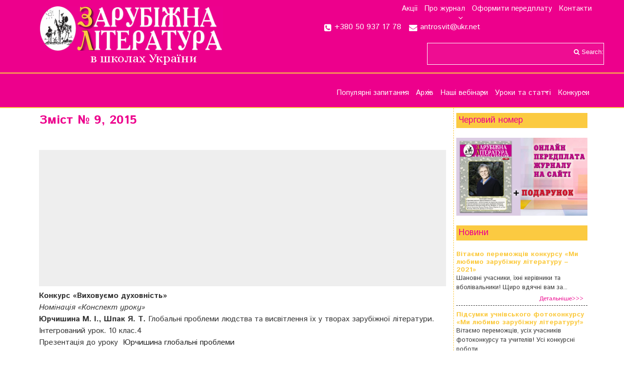

--- FILE ---
content_type: text/html; charset=UTF-8
request_url: https://zl.kiev.ua/zmist-9-2015/
body_size: 49781
content:
<!DOCTYPE html>
<html lang="uk"
	prefix="og: https://ogp.me/ns#"  class="no-js">
<head>
	<meta charset="UTF-8">
	<meta name="viewport" content="width=device-width, initial-scale=1">
	<link rel="profile" href="http://gmpg.org/xfn/11">
	<script>
(()=>{var e={};e.g=function(){if("object"==typeof globalThis)return globalThis;try{return this||new Function("return this")()}catch(e){if("object"==typeof window)return window}}(),function(n){let{ampUrl:t,isCustomizePreview:r,isAmpDevMode:o,noampQueryVarName:s,noampQueryVarValue:i,disabledStorageKey:a,mobileUserAgents:c,regexRegex:d}=n;if("undefined"==typeof sessionStorage)return;const g=new RegExp(d);if(!c.some((e=>{const n=e.match(g);return!(!n||!new RegExp(n[1],n[2]).test(navigator.userAgent))||navigator.userAgent.includes(e)})))return;e.g.addEventListener("DOMContentLoaded",(()=>{const e=document.getElementById("amp-mobile-version-switcher");if(!e)return;e.hidden=!1;const n=e.querySelector("a[href]");n&&n.addEventListener("click",(()=>{sessionStorage.removeItem(a)}))}));const u=o&&["paired-browsing-non-amp","paired-browsing-amp"].includes(window.name);if(sessionStorage.getItem(a)||r||u)return;const m=new URL(location.href),h=new URL(t);h.hash=m.hash,m.searchParams.has(s)&&i===m.searchParams.get(s)?sessionStorage.setItem(a,"1"):h.href!==m.href&&(window.stop(),location.replace(h.href))}({"ampUrl":"https:\/\/zl.kiev.ua\/zmist-9-2015\/?amp=1","noampQueryVarName":"noamp","noampQueryVarValue":"mobile","disabledStorageKey":"amp_mobile_redirect_disabled","mobileUserAgents":["Mobile","Android","Silk\/","Kindle","BlackBerry","Opera Mini","Opera Mobi"],"regexRegex":"^\\/((?:.|\n)+)\\/([i]*)$","isCustomizePreview":false,"isAmpDevMode":false})})();
</script>
<script>(function(html){html.className = html.className.replace(/\bno-js\b/,'js')})(document.documentElement);</script>
<title>Зміст № 9, 2015 - Журнал &quot;Зарубіжна література в школах України&quot;</title>

		<!-- All in One SEO 4.1.7 -->
		<meta name="description" content="Конкурс «Виховуємо духовність» Номінація «Конспект уроку» Юрчишина М. І., Шпак Я. Т. Глобальні проблеми людства та висвітлення їх у творах зарубіжної літератури. Інтегрований урок. 10 клас.4 Презентація до уроку Юрчишина глобальні проблеми Номінація «Виховний захід» Зачкевич Т. В. «А серце прагне доброти…». Відкрита виховна година для учнів 5–7 класів.11 Фахові проблеми Богосвятська А. І. Гуманно-особистісна" />
		<meta name="robots" content="max-image-preview:large" />
		<link rel="canonical" href="https://zl.kiev.ua/zmist-9-2015/" />
		<meta property="og:locale" content="uk_UA" />
		<meta property="og:site_name" content="Журнал &quot;Зарубіжна література в школах України&quot; - Максимально ефективний журнал" />
		<meta property="og:type" content="article" />
		<meta property="og:title" content="Зміст № 9, 2015 - Журнал &quot;Зарубіжна література в школах України&quot;" />
		<meta property="og:description" content="Конкурс «Виховуємо духовність» Номінація «Конспект уроку» Юрчишина М. І., Шпак Я. Т. Глобальні проблеми людства та висвітлення їх у творах зарубіжної літератури. Інтегрований урок. 10 клас.4 Презентація до уроку Юрчишина глобальні проблеми Номінація «Виховний захід» Зачкевич Т. В. «А серце прагне доброти…». Відкрита виховна година для учнів 5–7 класів.11 Фахові проблеми Богосвятська А. І. Гуманно-особистісна" />
		<meta property="og:url" content="https://zl.kiev.ua/zmist-9-2015/" />
		<meta property="article:published_time" content="2017-09-05T10:28:31+00:00" />
		<meta property="article:modified_time" content="2017-09-05T10:28:31+00:00" />
		<meta property="article:publisher" content="https://www.facebook.com/zl.kiev.ua" />
		<meta name="twitter:card" content="summary" />
		<meta name="twitter:title" content="Зміст № 9, 2015 - Журнал &quot;Зарубіжна література в школах України&quot;" />
		<meta name="twitter:description" content="Конкурс «Виховуємо духовність» Номінація «Конспект уроку» Юрчишина М. І., Шпак Я. Т. Глобальні проблеми людства та висвітлення їх у творах зарубіжної літератури. Інтегрований урок. 10 клас.4 Презентація до уроку Юрчишина глобальні проблеми Номінація «Виховний захід» Зачкевич Т. В. «А серце прагне доброти…». Відкрита виховна година для учнів 5–7 класів.11 Фахові проблеми Богосвятська А. І. Гуманно-особистісна" />
		<script type="application/ld+json" class="aioseo-schema">
			{"@context":"https:\/\/schema.org","@graph":[{"@type":"WebSite","@id":"https:\/\/zl.kiev.ua\/#website","url":"https:\/\/zl.kiev.ua\/","name":"\u0416\u0443\u0440\u043d\u0430\u043b \"\u0417\u0430\u0440\u0443\u0431\u0456\u0436\u043d\u0430 \u043b\u0456\u0442\u0435\u0440\u0430\u0442\u0443\u0440\u0430 \u0432 \u0448\u043a\u043e\u043b\u0430\u0445 \u0423\u043a\u0440\u0430\u0457\u043d\u0438\"","description":"\u041c\u0430\u043a\u0441\u0438\u043c\u0430\u043b\u044c\u043d\u043e \u0435\u0444\u0435\u043a\u0442\u0438\u0432\u043d\u0438\u0439 \u0436\u0443\u0440\u043d\u0430\u043b","inLanguage":"uk","publisher":{"@id":"https:\/\/zl.kiev.ua\/#organization"}},{"@type":"Organization","@id":"https:\/\/zl.kiev.ua\/#organization","name":"\u0416\u0443\u0440\u043d\u0430\u043b \"\u0417\u0430\u0440\u0443\u0431\u0456\u0436\u043d\u0430 \u043b\u0456\u0442\u0435\u0440\u0430\u0442\u0443\u0440\u0430 \u0432 \u0448\u043a\u043e\u043b\u0430\u0445 \u0423\u043a\u0440\u0430\u0457\u043d\u0438\"","url":"https:\/\/zl.kiev.ua\/","sameAs":["https:\/\/www.facebook.com\/zl.kiev.ua","https:\/\/www.youtube.com\/@zl_magazine"]},{"@type":"BreadcrumbList","@id":"https:\/\/zl.kiev.ua\/zmist-9-2015\/#breadcrumblist","itemListElement":[{"@type":"ListItem","@id":"https:\/\/zl.kiev.ua\/#listItem","position":1,"item":{"@type":"WebPage","@id":"https:\/\/zl.kiev.ua\/","name":"\u0414\u043e\u0434\u043e\u043c\u0443","description":"\u0417\u0430\u0440\u0443\u0431\u0456\u0436\u043d\u0430 \u043b\u0456\u0442\u0435\u0440\u0430\u0442\u0443\u0440\u0430 \u0448\u043a\u043e\u043b\u0430\u0445 \u0423\u043a\u0440\u0430\u0457\u043d\u0438 \u0432\u0441\u0435\u0443\u043a\u0440\u0430\u0457\u043d\u0441\u044c\u043a\u0438\u0439 \u0449\u043e\u043c\u0456\u0441\u044f\u0447\u043d\u0438\u0439 \u043d\u0430\u0443\u043a\u043e\u0432\u043e-\u043c\u0435\u0442\u043e\u0434\u0438\u0447\u043d\u0438\u0439 \u0436\u0443\u0440\u043d\u0430\u043b \u041d\u0430\u0439\u0431\u0456\u043b\u044c\u0448 \u0435\u0444\u0435\u043a\u0442\u0438\u0432\u043d\u0438\u0439 \u0436\u0443\u0440\u043d\u0430\u043b \u0434\u043b\u044f \u0432\u0447\u0438\u0442\u0435\u043b\u0456\u0432 \u041d\u0430\u0439\u0434\u0435\u0448\u0435\u0432\u0448\u0438\u0439 \u0441\u0435\u0440\u0435\u0434 \u0444\u0430\u0445\u043e\u0432\u0438\u0445 \u0432\u0438\u0434\u0430\u043d\u044c","url":"https:\/\/zl.kiev.ua\/"},"nextItem":"https:\/\/zl.kiev.ua\/zmist-9-2015\/#listItem"},{"@type":"ListItem","@id":"https:\/\/zl.kiev.ua\/zmist-9-2015\/#listItem","position":2,"item":{"@type":"WebPage","@id":"https:\/\/zl.kiev.ua\/zmist-9-2015\/","name":"\u0417\u043c\u0456\u0441\u0442 \u2116 9, 2015","description":"\u041a\u043e\u043d\u043a\u0443\u0440\u0441 \u00ab\u0412\u0438\u0445\u043e\u0432\u0443\u0454\u043c\u043e \u0434\u0443\u0445\u043e\u0432\u043d\u0456\u0441\u0442\u044c\u00bb \u041d\u043e\u043c\u0456\u043d\u0430\u0446\u0456\u044f \u00ab\u041a\u043e\u043d\u0441\u043f\u0435\u043a\u0442 \u0443\u0440\u043e\u043a\u0443\u00bb \u042e\u0440\u0447\u0438\u0448\u0438\u043d\u0430 \u041c. \u0406., \u0428\u043f\u0430\u043a \u042f. \u0422. \u0413\u043b\u043e\u0431\u0430\u043b\u044c\u043d\u0456 \u043f\u0440\u043e\u0431\u043b\u0435\u043c\u0438 \u043b\u044e\u0434\u0441\u0442\u0432\u0430 \u0442\u0430 \u0432\u0438\u0441\u0432\u0456\u0442\u043b\u0435\u043d\u043d\u044f \u0457\u0445 \u0443 \u0442\u0432\u043e\u0440\u0430\u0445 \u0437\u0430\u0440\u0443\u0431\u0456\u0436\u043d\u043e\u0457 \u043b\u0456\u0442\u0435\u0440\u0430\u0442\u0443\u0440\u0438. \u0406\u043d\u0442\u0435\u0433\u0440\u043e\u0432\u0430\u043d\u0438\u0439 \u0443\u0440\u043e\u043a. 10 \u043a\u043b\u0430\u0441.4 \u041f\u0440\u0435\u0437\u0435\u043d\u0442\u0430\u0446\u0456\u044f \u0434\u043e \u0443\u0440\u043e\u043a\u0443 \u042e\u0440\u0447\u0438\u0448\u0438\u043d\u0430 \u0433\u043b\u043e\u0431\u0430\u043b\u044c\u043d\u0456 \u043f\u0440\u043e\u0431\u043b\u0435\u043c\u0438 \u041d\u043e\u043c\u0456\u043d\u0430\u0446\u0456\u044f \u00ab\u0412\u0438\u0445\u043e\u0432\u043d\u0438\u0439 \u0437\u0430\u0445\u0456\u0434\u00bb \u0417\u0430\u0447\u043a\u0435\u0432\u0438\u0447 \u0422. \u0412. \u00ab\u0410 \u0441\u0435\u0440\u0446\u0435 \u043f\u0440\u0430\u0433\u043d\u0435 \u0434\u043e\u0431\u0440\u043e\u0442\u0438\u2026\u00bb. \u0412\u0456\u0434\u043a\u0440\u0438\u0442\u0430 \u0432\u0438\u0445\u043e\u0432\u043d\u0430 \u0433\u043e\u0434\u0438\u043d\u0430 \u0434\u043b\u044f \u0443\u0447\u043d\u0456\u0432 5\u20137 \u043a\u043b\u0430\u0441\u0456\u0432.11 \u0424\u0430\u0445\u043e\u0432\u0456 \u043f\u0440\u043e\u0431\u043b\u0435\u043c\u0438 \u0411\u043e\u0433\u043e\u0441\u0432\u044f\u0442\u0441\u044c\u043a\u0430 \u0410. \u0406. \u0413\u0443\u043c\u0430\u043d\u043d\u043e-\u043e\u0441\u043e\u0431\u0438\u0441\u0442\u0456\u0441\u043d\u0430","url":"https:\/\/zl.kiev.ua\/zmist-9-2015\/"},"previousItem":"https:\/\/zl.kiev.ua\/#listItem"}]},{"@type":"Person","@id":"https:\/\/zl.kiev.ua\/author\/admin\/#author","url":"https:\/\/zl.kiev.ua\/author\/admin\/","name":"\u0414\u043c\u0438\u0442\u0440\u043e \u041b\u0435\u0431\u0435\u0434\u044c","image":{"@type":"ImageObject","@id":"https:\/\/zl.kiev.ua\/zmist-9-2015\/#authorImage","url":"https:\/\/secure.gravatar.com\/avatar\/1f33073d5ff6520fc33a73f66354bc8c?s=96&r=g","width":96,"height":96,"caption":"\u0414\u043c\u0438\u0442\u0440\u043e \u041b\u0435\u0431\u0435\u0434\u044c"},"sameAs":["https:\/\/www.facebook.com\/zl.kiev.ua","https:\/\/www.youtube.com\/@zl_magazine"]},{"@type":"WebPage","@id":"https:\/\/zl.kiev.ua\/zmist-9-2015\/#webpage","url":"https:\/\/zl.kiev.ua\/zmist-9-2015\/","name":"\u0417\u043c\u0456\u0441\u0442 \u2116 9, 2015 - \u0416\u0443\u0440\u043d\u0430\u043b \"\u0417\u0430\u0440\u0443\u0431\u0456\u0436\u043d\u0430 \u043b\u0456\u0442\u0435\u0440\u0430\u0442\u0443\u0440\u0430 \u0432 \u0448\u043a\u043e\u043b\u0430\u0445 \u0423\u043a\u0440\u0430\u0457\u043d\u0438\"","description":"\u041a\u043e\u043d\u043a\u0443\u0440\u0441 \u00ab\u0412\u0438\u0445\u043e\u0432\u0443\u0454\u043c\u043e \u0434\u0443\u0445\u043e\u0432\u043d\u0456\u0441\u0442\u044c\u00bb \u041d\u043e\u043c\u0456\u043d\u0430\u0446\u0456\u044f \u00ab\u041a\u043e\u043d\u0441\u043f\u0435\u043a\u0442 \u0443\u0440\u043e\u043a\u0443\u00bb \u042e\u0440\u0447\u0438\u0448\u0438\u043d\u0430 \u041c. \u0406., \u0428\u043f\u0430\u043a \u042f. \u0422. \u0413\u043b\u043e\u0431\u0430\u043b\u044c\u043d\u0456 \u043f\u0440\u043e\u0431\u043b\u0435\u043c\u0438 \u043b\u044e\u0434\u0441\u0442\u0432\u0430 \u0442\u0430 \u0432\u0438\u0441\u0432\u0456\u0442\u043b\u0435\u043d\u043d\u044f \u0457\u0445 \u0443 \u0442\u0432\u043e\u0440\u0430\u0445 \u0437\u0430\u0440\u0443\u0431\u0456\u0436\u043d\u043e\u0457 \u043b\u0456\u0442\u0435\u0440\u0430\u0442\u0443\u0440\u0438. \u0406\u043d\u0442\u0435\u0433\u0440\u043e\u0432\u0430\u043d\u0438\u0439 \u0443\u0440\u043e\u043a. 10 \u043a\u043b\u0430\u0441.4 \u041f\u0440\u0435\u0437\u0435\u043d\u0442\u0430\u0446\u0456\u044f \u0434\u043e \u0443\u0440\u043e\u043a\u0443 \u042e\u0440\u0447\u0438\u0448\u0438\u043d\u0430 \u0433\u043b\u043e\u0431\u0430\u043b\u044c\u043d\u0456 \u043f\u0440\u043e\u0431\u043b\u0435\u043c\u0438 \u041d\u043e\u043c\u0456\u043d\u0430\u0446\u0456\u044f \u00ab\u0412\u0438\u0445\u043e\u0432\u043d\u0438\u0439 \u0437\u0430\u0445\u0456\u0434\u00bb \u0417\u0430\u0447\u043a\u0435\u0432\u0438\u0447 \u0422. \u0412. \u00ab\u0410 \u0441\u0435\u0440\u0446\u0435 \u043f\u0440\u0430\u0433\u043d\u0435 \u0434\u043e\u0431\u0440\u043e\u0442\u0438\u2026\u00bb. \u0412\u0456\u0434\u043a\u0440\u0438\u0442\u0430 \u0432\u0438\u0445\u043e\u0432\u043d\u0430 \u0433\u043e\u0434\u0438\u043d\u0430 \u0434\u043b\u044f \u0443\u0447\u043d\u0456\u0432 5\u20137 \u043a\u043b\u0430\u0441\u0456\u0432.11 \u0424\u0430\u0445\u043e\u0432\u0456 \u043f\u0440\u043e\u0431\u043b\u0435\u043c\u0438 \u0411\u043e\u0433\u043e\u0441\u0432\u044f\u0442\u0441\u044c\u043a\u0430 \u0410. \u0406. \u0413\u0443\u043c\u0430\u043d\u043d\u043e-\u043e\u0441\u043e\u0431\u0438\u0441\u0442\u0456\u0441\u043d\u0430","inLanguage":"uk","isPartOf":{"@id":"https:\/\/zl.kiev.ua\/#website"},"breadcrumb":{"@id":"https:\/\/zl.kiev.ua\/zmist-9-2015\/#breadcrumblist"},"author":"https:\/\/zl.kiev.ua\/author\/admin\/#author","creator":"https:\/\/zl.kiev.ua\/author\/admin\/#author","image":{"@type":"ImageObject","@id":"https:\/\/zl.kiev.ua\/#mainImage","url":"https:\/\/zl.kiev.ua\/wp-content\/uploads\/2017\/09\/9article913.jpg","width":138,"height":198},"primaryImageOfPage":{"@id":"https:\/\/zl.kiev.ua\/zmist-9-2015\/#mainImage"},"datePublished":"2017-09-05T10:28:31+00:00","dateModified":"2017-09-05T10:28:31+00:00"},{"@type":"BlogPosting","@id":"https:\/\/zl.kiev.ua\/zmist-9-2015\/#blogposting","name":"\u0417\u043c\u0456\u0441\u0442 \u2116 9, 2015 - \u0416\u0443\u0440\u043d\u0430\u043b \"\u0417\u0430\u0440\u0443\u0431\u0456\u0436\u043d\u0430 \u043b\u0456\u0442\u0435\u0440\u0430\u0442\u0443\u0440\u0430 \u0432 \u0448\u043a\u043e\u043b\u0430\u0445 \u0423\u043a\u0440\u0430\u0457\u043d\u0438\"","description":"\u041a\u043e\u043d\u043a\u0443\u0440\u0441 \u00ab\u0412\u0438\u0445\u043e\u0432\u0443\u0454\u043c\u043e \u0434\u0443\u0445\u043e\u0432\u043d\u0456\u0441\u0442\u044c\u00bb \u041d\u043e\u043c\u0456\u043d\u0430\u0446\u0456\u044f \u00ab\u041a\u043e\u043d\u0441\u043f\u0435\u043a\u0442 \u0443\u0440\u043e\u043a\u0443\u00bb \u042e\u0440\u0447\u0438\u0448\u0438\u043d\u0430 \u041c. \u0406., \u0428\u043f\u0430\u043a \u042f. \u0422. \u0413\u043b\u043e\u0431\u0430\u043b\u044c\u043d\u0456 \u043f\u0440\u043e\u0431\u043b\u0435\u043c\u0438 \u043b\u044e\u0434\u0441\u0442\u0432\u0430 \u0442\u0430 \u0432\u0438\u0441\u0432\u0456\u0442\u043b\u0435\u043d\u043d\u044f \u0457\u0445 \u0443 \u0442\u0432\u043e\u0440\u0430\u0445 \u0437\u0430\u0440\u0443\u0431\u0456\u0436\u043d\u043e\u0457 \u043b\u0456\u0442\u0435\u0440\u0430\u0442\u0443\u0440\u0438. \u0406\u043d\u0442\u0435\u0433\u0440\u043e\u0432\u0430\u043d\u0438\u0439 \u0443\u0440\u043e\u043a. 10 \u043a\u043b\u0430\u0441.4 \u041f\u0440\u0435\u0437\u0435\u043d\u0442\u0430\u0446\u0456\u044f \u0434\u043e \u0443\u0440\u043e\u043a\u0443 \u042e\u0440\u0447\u0438\u0448\u0438\u043d\u0430 \u0433\u043b\u043e\u0431\u0430\u043b\u044c\u043d\u0456 \u043f\u0440\u043e\u0431\u043b\u0435\u043c\u0438 \u041d\u043e\u043c\u0456\u043d\u0430\u0446\u0456\u044f \u00ab\u0412\u0438\u0445\u043e\u0432\u043d\u0438\u0439 \u0437\u0430\u0445\u0456\u0434\u00bb \u0417\u0430\u0447\u043a\u0435\u0432\u0438\u0447 \u0422. \u0412. \u00ab\u0410 \u0441\u0435\u0440\u0446\u0435 \u043f\u0440\u0430\u0433\u043d\u0435 \u0434\u043e\u0431\u0440\u043e\u0442\u0438\u2026\u00bb. \u0412\u0456\u0434\u043a\u0440\u0438\u0442\u0430 \u0432\u0438\u0445\u043e\u0432\u043d\u0430 \u0433\u043e\u0434\u0438\u043d\u0430 \u0434\u043b\u044f \u0443\u0447\u043d\u0456\u0432 5\u20137 \u043a\u043b\u0430\u0441\u0456\u0432.11 \u0424\u0430\u0445\u043e\u0432\u0456 \u043f\u0440\u043e\u0431\u043b\u0435\u043c\u0438 \u0411\u043e\u0433\u043e\u0441\u0432\u044f\u0442\u0441\u044c\u043a\u0430 \u0410. \u0406. \u0413\u0443\u043c\u0430\u043d\u043d\u043e-\u043e\u0441\u043e\u0431\u0438\u0441\u0442\u0456\u0441\u043d\u0430","inLanguage":"uk","headline":"\u0417\u043c\u0456\u0441\u0442 \u2116 9, 2015","author":{"@id":"https:\/\/zl.kiev.ua\/author\/admin\/#author"},"publisher":{"@id":"https:\/\/zl.kiev.ua\/#organization"},"datePublished":"2017-09-05T10:28:31+00:00","dateModified":"2017-09-05T10:28:31+00:00","articleSection":"\u0410\u0440\u0445\u0456\u0432 \u043d\u043e\u043c\u0435\u0440\u0456\u0432, \u0410\u043d\u043d\u0430-\u041c\u0430\u0440\u0456\u044f \u0411\u043e\u0433\u043e\u0441\u0432\u044f\u0442\u0441\u044c\u043a\u0430","mainEntityOfPage":{"@id":"https:\/\/zl.kiev.ua\/zmist-9-2015\/#webpage"},"isPartOf":{"@id":"https:\/\/zl.kiev.ua\/zmist-9-2015\/#webpage"},"image":{"@type":"ImageObject","@id":"https:\/\/zl.kiev.ua\/#articleImage","url":"https:\/\/zl.kiev.ua\/wp-content\/uploads\/2017\/09\/9article913.jpg","width":138,"height":198}}]}
		</script>
		<!-- All in One SEO -->

<link rel='dns-prefetch' href='//fonts.googleapis.com' />
<link href='https://fonts.gstatic.com' crossorigin rel='preconnect' />
<link rel="alternate" type="application/rss+xml" title="Журнал &quot;Зарубіжна література в школах України&quot; &raquo; стрічка" href="https://zl.kiev.ua/feed/" />
<link rel="alternate" type="application/rss+xml" title="Журнал &quot;Зарубіжна література в школах України&quot; &raquo; Канал коментарів" href="https://zl.kiev.ua/comments/feed/" />
<link rel="alternate" type="application/rss+xml" title="Журнал &quot;Зарубіжна література в школах України&quot; &raquo; Зміст № 9, 2015 Канал коментарів" href="https://zl.kiev.ua/zmist-9-2015/feed/" />
<!-- This site uses the Google Analytics by ExactMetrics plugin v6.1.0 - Using Analytics tracking - https://www.exactmetrics.com/ -->
<script type="text/javascript" data-cfasync="false">
	var em_version         = '6.1.0';
	var em_track_user      = true;
	var em_no_track_reason = '';
	
	var disableStr = 'ga-disable-UA-89716455-1';

	/* Function to detect opted out users */
	function __gaTrackerIsOptedOut() {
		return document.cookie.indexOf(disableStr + '=true') > -1;
	}

	/* Disable tracking if the opt-out cookie exists. */
	if ( __gaTrackerIsOptedOut() ) {
		window[disableStr] = true;
	}

	/* Opt-out function */
	function __gaTrackerOptout() {
	  document.cookie = disableStr + '=true; expires=Thu, 31 Dec 2099 23:59:59 UTC; path=/';
	  window[disableStr] = true;
	}

	if ( 'undefined' === typeof gaOptout ) {
		function gaOptout() {
			__gaTrackerOptout();
		}
	}
	
	if ( em_track_user ) {
		(function(i,s,o,g,r,a,m){i['GoogleAnalyticsObject']=r;i[r]=i[r]||function(){
			(i[r].q=i[r].q||[]).push(arguments)},i[r].l=1*new Date();a=s.createElement(o),
			m=s.getElementsByTagName(o)[0];a.async=1;a.src=g;m.parentNode.insertBefore(a,m)
		})(window,document,'script','//www.google-analytics.com/analytics.js','__gaTracker');

window.ga = __gaTracker;		__gaTracker('create', 'UA-89716455-1', 'auto');
		__gaTracker('set', 'forceSSL', true);
		__gaTracker('send','pageview');
		__gaTracker( function() { window.ga = __gaTracker; } );
	} else {
		console.log( "" );
		(function() {
			/* https://developers.google.com/analytics/devguides/collection/analyticsjs/ */
			var noopfn = function() {
				return null;
			};
			var noopnullfn = function() {
				return null;
			};
			var Tracker = function() {
				return null;
			};
			var p = Tracker.prototype;
			p.get = noopfn;
			p.set = noopfn;
			p.send = noopfn;
			var __gaTracker = function() {
				var len = arguments.length;
				if ( len === 0 ) {
					return;
				}
				var f = arguments[len-1];
				if ( typeof f !== 'object' || f === null || typeof f.hitCallback !== 'function' ) {
					console.log( 'Not running function __gaTracker(' + arguments[0] + " ....) because you are not being tracked. " + em_no_track_reason );
					return;
				}
				try {
					f.hitCallback();
				} catch (ex) {

				}
			};
			__gaTracker.create = function() {
				return new Tracker();
			};
			__gaTracker.getByName = noopnullfn;
			__gaTracker.getAll = function() {
				return [];
			};
			__gaTracker.remove = noopfn;
			window['__gaTracker'] = __gaTracker;
			window.ga = __gaTracker;		})();
		}
</script>
<!-- / Google Analytics by ExactMetrics -->
<script>
window._wpemojiSettings = {"baseUrl":"https:\/\/s.w.org\/images\/core\/emoji\/14.0.0\/72x72\/","ext":".png","svgUrl":"https:\/\/s.w.org\/images\/core\/emoji\/14.0.0\/svg\/","svgExt":".svg","source":{"concatemoji":"https:\/\/zl.kiev.ua\/wp-includes\/js\/wp-emoji-release.min.js?ver=6.4.7"}};
/*! This file is auto-generated */
!function(i,n){var o,s,e;function c(e){try{var t={supportTests:e,timestamp:(new Date).valueOf()};sessionStorage.setItem(o,JSON.stringify(t))}catch(e){}}function p(e,t,n){e.clearRect(0,0,e.canvas.width,e.canvas.height),e.fillText(t,0,0);var t=new Uint32Array(e.getImageData(0,0,e.canvas.width,e.canvas.height).data),r=(e.clearRect(0,0,e.canvas.width,e.canvas.height),e.fillText(n,0,0),new Uint32Array(e.getImageData(0,0,e.canvas.width,e.canvas.height).data));return t.every(function(e,t){return e===r[t]})}function u(e,t,n){switch(t){case"flag":return n(e,"\ud83c\udff3\ufe0f\u200d\u26a7\ufe0f","\ud83c\udff3\ufe0f\u200b\u26a7\ufe0f")?!1:!n(e,"\ud83c\uddfa\ud83c\uddf3","\ud83c\uddfa\u200b\ud83c\uddf3")&&!n(e,"\ud83c\udff4\udb40\udc67\udb40\udc62\udb40\udc65\udb40\udc6e\udb40\udc67\udb40\udc7f","\ud83c\udff4\u200b\udb40\udc67\u200b\udb40\udc62\u200b\udb40\udc65\u200b\udb40\udc6e\u200b\udb40\udc67\u200b\udb40\udc7f");case"emoji":return!n(e,"\ud83e\udef1\ud83c\udffb\u200d\ud83e\udef2\ud83c\udfff","\ud83e\udef1\ud83c\udffb\u200b\ud83e\udef2\ud83c\udfff")}return!1}function f(e,t,n){var r="undefined"!=typeof WorkerGlobalScope&&self instanceof WorkerGlobalScope?new OffscreenCanvas(300,150):i.createElement("canvas"),a=r.getContext("2d",{willReadFrequently:!0}),o=(a.textBaseline="top",a.font="600 32px Arial",{});return e.forEach(function(e){o[e]=t(a,e,n)}),o}function t(e){var t=i.createElement("script");t.src=e,t.defer=!0,i.head.appendChild(t)}"undefined"!=typeof Promise&&(o="wpEmojiSettingsSupports",s=["flag","emoji"],n.supports={everything:!0,everythingExceptFlag:!0},e=new Promise(function(e){i.addEventListener("DOMContentLoaded",e,{once:!0})}),new Promise(function(t){var n=function(){try{var e=JSON.parse(sessionStorage.getItem(o));if("object"==typeof e&&"number"==typeof e.timestamp&&(new Date).valueOf()<e.timestamp+604800&&"object"==typeof e.supportTests)return e.supportTests}catch(e){}return null}();if(!n){if("undefined"!=typeof Worker&&"undefined"!=typeof OffscreenCanvas&&"undefined"!=typeof URL&&URL.createObjectURL&&"undefined"!=typeof Blob)try{var e="postMessage("+f.toString()+"("+[JSON.stringify(s),u.toString(),p.toString()].join(",")+"));",r=new Blob([e],{type:"text/javascript"}),a=new Worker(URL.createObjectURL(r),{name:"wpTestEmojiSupports"});return void(a.onmessage=function(e){c(n=e.data),a.terminate(),t(n)})}catch(e){}c(n=f(s,u,p))}t(n)}).then(function(e){for(var t in e)n.supports[t]=e[t],n.supports.everything=n.supports.everything&&n.supports[t],"flag"!==t&&(n.supports.everythingExceptFlag=n.supports.everythingExceptFlag&&n.supports[t]);n.supports.everythingExceptFlag=n.supports.everythingExceptFlag&&!n.supports.flag,n.DOMReady=!1,n.readyCallback=function(){n.DOMReady=!0}}).then(function(){return e}).then(function(){var e;n.supports.everything||(n.readyCallback(),(e=n.source||{}).concatemoji?t(e.concatemoji):e.wpemoji&&e.twemoji&&(t(e.twemoji),t(e.wpemoji)))}))}((window,document),window._wpemojiSettings);
</script>
<link rel='stylesheet' id='wprpe-styles-css' href='https://zl.kiev.ua/wp-content/plugins/wp-recent-posts-extended/inc/wprpewidget.css?ver=6.4.7' media='all' />

<link rel='stylesheet' id='void-grid-main-css' href='https://zl.kiev.ua/wp-content/plugins/void-elementor-post-grid-addon-for-elementor-page-builder/assets/css/main.css?ver=1.0' media='all' />
<link rel='stylesheet' id='void-grid-bootstrap-css' href='https://zl.kiev.ua/wp-content/plugins/void-elementor-post-grid-addon-for-elementor-page-builder/assets/css/bootstrap.min.css?ver=3.3.7' media='all' />
<style id='wp-emoji-styles-inline-css'>

	img.wp-smiley, img.emoji {
		display: inline !important;
		border: none !important;
		box-shadow: none !important;
		height: 1em !important;
		width: 1em !important;
		margin: 0 0.07em !important;
		vertical-align: -0.1em !important;
		background: none !important;
		padding: 0 !important;
	}
</style>
<link rel='stylesheet' id='wp-block-library-css' href='https://zl.kiev.ua/wp-includes/css/dist/block-library/style.min.css?ver=6.4.7' media='all' />
<style id='wp-block-library-theme-inline-css'>
.wp-block-audio figcaption{color:#555;font-size:13px;text-align:center}.is-dark-theme .wp-block-audio figcaption{color:hsla(0,0%,100%,.65)}.wp-block-audio{margin:0 0 1em}.wp-block-code{border:1px solid #ccc;border-radius:4px;font-family:Menlo,Consolas,monaco,monospace;padding:.8em 1em}.wp-block-embed figcaption{color:#555;font-size:13px;text-align:center}.is-dark-theme .wp-block-embed figcaption{color:hsla(0,0%,100%,.65)}.wp-block-embed{margin:0 0 1em}.blocks-gallery-caption{color:#555;font-size:13px;text-align:center}.is-dark-theme .blocks-gallery-caption{color:hsla(0,0%,100%,.65)}.wp-block-image figcaption{color:#555;font-size:13px;text-align:center}.is-dark-theme .wp-block-image figcaption{color:hsla(0,0%,100%,.65)}.wp-block-image{margin:0 0 1em}.wp-block-pullquote{border-bottom:4px solid;border-top:4px solid;color:currentColor;margin-bottom:1.75em}.wp-block-pullquote cite,.wp-block-pullquote footer,.wp-block-pullquote__citation{color:currentColor;font-size:.8125em;font-style:normal;text-transform:uppercase}.wp-block-quote{border-left:.25em solid;margin:0 0 1.75em;padding-left:1em}.wp-block-quote cite,.wp-block-quote footer{color:currentColor;font-size:.8125em;font-style:normal;position:relative}.wp-block-quote.has-text-align-right{border-left:none;border-right:.25em solid;padding-left:0;padding-right:1em}.wp-block-quote.has-text-align-center{border:none;padding-left:0}.wp-block-quote.is-large,.wp-block-quote.is-style-large,.wp-block-quote.is-style-plain{border:none}.wp-block-search .wp-block-search__label{font-weight:700}.wp-block-search__button{border:1px solid #ccc;padding:.375em .625em}:where(.wp-block-group.has-background){padding:1.25em 2.375em}.wp-block-separator.has-css-opacity{opacity:.4}.wp-block-separator{border:none;border-bottom:2px solid;margin-left:auto;margin-right:auto}.wp-block-separator.has-alpha-channel-opacity{opacity:1}.wp-block-separator:not(.is-style-wide):not(.is-style-dots){width:100px}.wp-block-separator.has-background:not(.is-style-dots){border-bottom:none;height:1px}.wp-block-separator.has-background:not(.is-style-wide):not(.is-style-dots){height:2px}.wp-block-table{margin:0 0 1em}.wp-block-table td,.wp-block-table th{word-break:normal}.wp-block-table figcaption{color:#555;font-size:13px;text-align:center}.is-dark-theme .wp-block-table figcaption{color:hsla(0,0%,100%,.65)}.wp-block-video figcaption{color:#555;font-size:13px;text-align:center}.is-dark-theme .wp-block-video figcaption{color:hsla(0,0%,100%,.65)}.wp-block-video{margin:0 0 1em}.wp-block-template-part.has-background{margin-bottom:0;margin-top:0;padding:1.25em 2.375em}
</style>
<style id='classic-theme-styles-inline-css'>
/*! This file is auto-generated */
.wp-block-button__link{color:#fff;background-color:#32373c;border-radius:9999px;box-shadow:none;text-decoration:none;padding:calc(.667em + 2px) calc(1.333em + 2px);font-size:1.125em}.wp-block-file__button{background:#32373c;color:#fff;text-decoration:none}
</style>
<style id='global-styles-inline-css'>
body{--wp--preset--color--black: #000000;--wp--preset--color--cyan-bluish-gray: #abb8c3;--wp--preset--color--white: #ffffff;--wp--preset--color--pale-pink: #f78da7;--wp--preset--color--vivid-red: #cf2e2e;--wp--preset--color--luminous-vivid-orange: #ff6900;--wp--preset--color--luminous-vivid-amber: #fcb900;--wp--preset--color--light-green-cyan: #7bdcb5;--wp--preset--color--vivid-green-cyan: #00d084;--wp--preset--color--pale-cyan-blue: #8ed1fc;--wp--preset--color--vivid-cyan-blue: #0693e3;--wp--preset--color--vivid-purple: #9b51e0;--wp--preset--gradient--vivid-cyan-blue-to-vivid-purple: linear-gradient(135deg,rgba(6,147,227,1) 0%,rgb(155,81,224) 100%);--wp--preset--gradient--light-green-cyan-to-vivid-green-cyan: linear-gradient(135deg,rgb(122,220,180) 0%,rgb(0,208,130) 100%);--wp--preset--gradient--luminous-vivid-amber-to-luminous-vivid-orange: linear-gradient(135deg,rgba(252,185,0,1) 0%,rgba(255,105,0,1) 100%);--wp--preset--gradient--luminous-vivid-orange-to-vivid-red: linear-gradient(135deg,rgba(255,105,0,1) 0%,rgb(207,46,46) 100%);--wp--preset--gradient--very-light-gray-to-cyan-bluish-gray: linear-gradient(135deg,rgb(238,238,238) 0%,rgb(169,184,195) 100%);--wp--preset--gradient--cool-to-warm-spectrum: linear-gradient(135deg,rgb(74,234,220) 0%,rgb(151,120,209) 20%,rgb(207,42,186) 40%,rgb(238,44,130) 60%,rgb(251,105,98) 80%,rgb(254,248,76) 100%);--wp--preset--gradient--blush-light-purple: linear-gradient(135deg,rgb(255,206,236) 0%,rgb(152,150,240) 100%);--wp--preset--gradient--blush-bordeaux: linear-gradient(135deg,rgb(254,205,165) 0%,rgb(254,45,45) 50%,rgb(107,0,62) 100%);--wp--preset--gradient--luminous-dusk: linear-gradient(135deg,rgb(255,203,112) 0%,rgb(199,81,192) 50%,rgb(65,88,208) 100%);--wp--preset--gradient--pale-ocean: linear-gradient(135deg,rgb(255,245,203) 0%,rgb(182,227,212) 50%,rgb(51,167,181) 100%);--wp--preset--gradient--electric-grass: linear-gradient(135deg,rgb(202,248,128) 0%,rgb(113,206,126) 100%);--wp--preset--gradient--midnight: linear-gradient(135deg,rgb(2,3,129) 0%,rgb(40,116,252) 100%);--wp--preset--font-size--small: 13px;--wp--preset--font-size--medium: 20px;--wp--preset--font-size--large: 36px;--wp--preset--font-size--x-large: 42px;--wp--preset--spacing--20: 0.44rem;--wp--preset--spacing--30: 0.67rem;--wp--preset--spacing--40: 1rem;--wp--preset--spacing--50: 1.5rem;--wp--preset--spacing--60: 2.25rem;--wp--preset--spacing--70: 3.38rem;--wp--preset--spacing--80: 5.06rem;--wp--preset--shadow--natural: 6px 6px 9px rgba(0, 0, 0, 0.2);--wp--preset--shadow--deep: 12px 12px 50px rgba(0, 0, 0, 0.4);--wp--preset--shadow--sharp: 6px 6px 0px rgba(0, 0, 0, 0.2);--wp--preset--shadow--outlined: 6px 6px 0px -3px rgba(255, 255, 255, 1), 6px 6px rgba(0, 0, 0, 1);--wp--preset--shadow--crisp: 6px 6px 0px rgba(0, 0, 0, 1);}:where(.is-layout-flex){gap: 0.5em;}:where(.is-layout-grid){gap: 0.5em;}body .is-layout-flow > .alignleft{float: left;margin-inline-start: 0;margin-inline-end: 2em;}body .is-layout-flow > .alignright{float: right;margin-inline-start: 2em;margin-inline-end: 0;}body .is-layout-flow > .aligncenter{margin-left: auto !important;margin-right: auto !important;}body .is-layout-constrained > .alignleft{float: left;margin-inline-start: 0;margin-inline-end: 2em;}body .is-layout-constrained > .alignright{float: right;margin-inline-start: 2em;margin-inline-end: 0;}body .is-layout-constrained > .aligncenter{margin-left: auto !important;margin-right: auto !important;}body .is-layout-constrained > :where(:not(.alignleft):not(.alignright):not(.alignfull)){max-width: var(--wp--style--global--content-size);margin-left: auto !important;margin-right: auto !important;}body .is-layout-constrained > .alignwide{max-width: var(--wp--style--global--wide-size);}body .is-layout-flex{display: flex;}body .is-layout-flex{flex-wrap: wrap;align-items: center;}body .is-layout-flex > *{margin: 0;}body .is-layout-grid{display: grid;}body .is-layout-grid > *{margin: 0;}:where(.wp-block-columns.is-layout-flex){gap: 2em;}:where(.wp-block-columns.is-layout-grid){gap: 2em;}:where(.wp-block-post-template.is-layout-flex){gap: 1.25em;}:where(.wp-block-post-template.is-layout-grid){gap: 1.25em;}.has-black-color{color: var(--wp--preset--color--black) !important;}.has-cyan-bluish-gray-color{color: var(--wp--preset--color--cyan-bluish-gray) !important;}.has-white-color{color: var(--wp--preset--color--white) !important;}.has-pale-pink-color{color: var(--wp--preset--color--pale-pink) !important;}.has-vivid-red-color{color: var(--wp--preset--color--vivid-red) !important;}.has-luminous-vivid-orange-color{color: var(--wp--preset--color--luminous-vivid-orange) !important;}.has-luminous-vivid-amber-color{color: var(--wp--preset--color--luminous-vivid-amber) !important;}.has-light-green-cyan-color{color: var(--wp--preset--color--light-green-cyan) !important;}.has-vivid-green-cyan-color{color: var(--wp--preset--color--vivid-green-cyan) !important;}.has-pale-cyan-blue-color{color: var(--wp--preset--color--pale-cyan-blue) !important;}.has-vivid-cyan-blue-color{color: var(--wp--preset--color--vivid-cyan-blue) !important;}.has-vivid-purple-color{color: var(--wp--preset--color--vivid-purple) !important;}.has-black-background-color{background-color: var(--wp--preset--color--black) !important;}.has-cyan-bluish-gray-background-color{background-color: var(--wp--preset--color--cyan-bluish-gray) !important;}.has-white-background-color{background-color: var(--wp--preset--color--white) !important;}.has-pale-pink-background-color{background-color: var(--wp--preset--color--pale-pink) !important;}.has-vivid-red-background-color{background-color: var(--wp--preset--color--vivid-red) !important;}.has-luminous-vivid-orange-background-color{background-color: var(--wp--preset--color--luminous-vivid-orange) !important;}.has-luminous-vivid-amber-background-color{background-color: var(--wp--preset--color--luminous-vivid-amber) !important;}.has-light-green-cyan-background-color{background-color: var(--wp--preset--color--light-green-cyan) !important;}.has-vivid-green-cyan-background-color{background-color: var(--wp--preset--color--vivid-green-cyan) !important;}.has-pale-cyan-blue-background-color{background-color: var(--wp--preset--color--pale-cyan-blue) !important;}.has-vivid-cyan-blue-background-color{background-color: var(--wp--preset--color--vivid-cyan-blue) !important;}.has-vivid-purple-background-color{background-color: var(--wp--preset--color--vivid-purple) !important;}.has-black-border-color{border-color: var(--wp--preset--color--black) !important;}.has-cyan-bluish-gray-border-color{border-color: var(--wp--preset--color--cyan-bluish-gray) !important;}.has-white-border-color{border-color: var(--wp--preset--color--white) !important;}.has-pale-pink-border-color{border-color: var(--wp--preset--color--pale-pink) !important;}.has-vivid-red-border-color{border-color: var(--wp--preset--color--vivid-red) !important;}.has-luminous-vivid-orange-border-color{border-color: var(--wp--preset--color--luminous-vivid-orange) !important;}.has-luminous-vivid-amber-border-color{border-color: var(--wp--preset--color--luminous-vivid-amber) !important;}.has-light-green-cyan-border-color{border-color: var(--wp--preset--color--light-green-cyan) !important;}.has-vivid-green-cyan-border-color{border-color: var(--wp--preset--color--vivid-green-cyan) !important;}.has-pale-cyan-blue-border-color{border-color: var(--wp--preset--color--pale-cyan-blue) !important;}.has-vivid-cyan-blue-border-color{border-color: var(--wp--preset--color--vivid-cyan-blue) !important;}.has-vivid-purple-border-color{border-color: var(--wp--preset--color--vivid-purple) !important;}.has-vivid-cyan-blue-to-vivid-purple-gradient-background{background: var(--wp--preset--gradient--vivid-cyan-blue-to-vivid-purple) !important;}.has-light-green-cyan-to-vivid-green-cyan-gradient-background{background: var(--wp--preset--gradient--light-green-cyan-to-vivid-green-cyan) !important;}.has-luminous-vivid-amber-to-luminous-vivid-orange-gradient-background{background: var(--wp--preset--gradient--luminous-vivid-amber-to-luminous-vivid-orange) !important;}.has-luminous-vivid-orange-to-vivid-red-gradient-background{background: var(--wp--preset--gradient--luminous-vivid-orange-to-vivid-red) !important;}.has-very-light-gray-to-cyan-bluish-gray-gradient-background{background: var(--wp--preset--gradient--very-light-gray-to-cyan-bluish-gray) !important;}.has-cool-to-warm-spectrum-gradient-background{background: var(--wp--preset--gradient--cool-to-warm-spectrum) !important;}.has-blush-light-purple-gradient-background{background: var(--wp--preset--gradient--blush-light-purple) !important;}.has-blush-bordeaux-gradient-background{background: var(--wp--preset--gradient--blush-bordeaux) !important;}.has-luminous-dusk-gradient-background{background: var(--wp--preset--gradient--luminous-dusk) !important;}.has-pale-ocean-gradient-background{background: var(--wp--preset--gradient--pale-ocean) !important;}.has-electric-grass-gradient-background{background: var(--wp--preset--gradient--electric-grass) !important;}.has-midnight-gradient-background{background: var(--wp--preset--gradient--midnight) !important;}.has-small-font-size{font-size: var(--wp--preset--font-size--small) !important;}.has-medium-font-size{font-size: var(--wp--preset--font-size--medium) !important;}.has-large-font-size{font-size: var(--wp--preset--font-size--large) !important;}.has-x-large-font-size{font-size: var(--wp--preset--font-size--x-large) !important;}
.wp-block-navigation a:where(:not(.wp-element-button)){color: inherit;}
:where(.wp-block-post-template.is-layout-flex){gap: 1.25em;}:where(.wp-block-post-template.is-layout-grid){gap: 1.25em;}
:where(.wp-block-columns.is-layout-flex){gap: 2em;}:where(.wp-block-columns.is-layout-grid){gap: 2em;}
.wp-block-pullquote{font-size: 1.5em;line-height: 1.6;}
</style>
<link rel='stylesheet' id='eae-css-css' href='https://zl.kiev.ua/wp-content/plugins/addon-elements-for-elementor-page-builder/assets/css/eae.min.css?ver=6.4.7' media='all' />
<link rel='stylesheet' id='font-awesome-4-shim-css' href='https://zl.kiev.ua/wp-content/plugins/elementor/assets/lib/font-awesome/css/v4-shims.min.css?ver=6.4.7' media='all' />
<link rel='stylesheet' id='font-awesome-5-all-css' href='https://zl.kiev.ua/wp-content/plugins/elementor/assets/lib/font-awesome/css/all.min.css?ver=4.8.8' media='all' />
<link rel='stylesheet' id='vegas-css-css' href='https://zl.kiev.ua/wp-content/plugins/addon-elements-for-elementor-page-builder/assets/lib/vegas/vegas.min.css?ver=6.4.7' media='all' />
<link rel='stylesheet' id='cptch_stylesheet-css' href='https://zl.kiev.ua/wp-content/plugins/captcha/css/front_end_style.css?ver=4.4.5' media='all' />
<link rel='stylesheet' id='dashicons-css' href='https://zl.kiev.ua/wp-includes/css/dashicons.min.css?ver=6.4.7' media='all' />
<link rel='stylesheet' id='cptch_desktop_style-css' href='https://zl.kiev.ua/wp-content/plugins/captcha/css/desktop_style.css?ver=4.4.5' media='all' />
<link rel='stylesheet' id='contact-form-7-css' href='https://zl.kiev.ua/wp-content/plugins/contact-form-7/includes/css/styles.css?ver=5.1.9' media='all' />
<link rel='stylesheet' id='dtbaker-elementor-css-css' href='https://zl.kiev.ua/wp-content/plugins/full-site-builder-for-elementor/assets/css/frontend.css?ver=1.2.1' media='all' />
<link rel='stylesheet' id='font-awesome-css' href='https://zl.kiev.ua/wp-content/plugins/elementor/assets/lib/font-awesome/css/font-awesome.min.css?ver=4.7.0' media='all' />
<link rel='stylesheet' id='wppopups-base-css' href='https://zl.kiev.ua/wp-content/plugins/wp-popups-lite/src/assets/css/wppopups-base.css?ver=2.1.5.1' media='all' />
<link crossorigin="anonymous" rel='stylesheet' id='twentyseventeen-fonts-css' href='https://fonts.googleapis.com/css?family=Libre+Franklin%3A300%2C300i%2C400%2C400i%2C600%2C600i%2C800%2C800i&#038;subset=latin%2Clatin-ext&#038;display=fallback' media='all' />
<link rel='stylesheet' id='twentyseventeen-style-css' href='https://zl.kiev.ua/wp-content/themes/twentyseventeen/style.css?ver=20190507' media='all' />
<link rel='stylesheet' id='twentyseventeen-block-style-css' href='https://zl.kiev.ua/wp-content/themes/twentyseventeen/assets/css/blocks.css?ver=20190105' media='all' />
<!--[if lt IE 9]>
<link rel='stylesheet' id='twentyseventeen-ie8-css' href='https://zl.kiev.ua/wp-content/themes/twentyseventeen/assets/css/ie8.css?ver=20161202' media='all' />
<![endif]-->
<link rel='stylesheet' id='recent-posts-widget-with-thumbnails-public-style-css' href='https://zl.kiev.ua/wp-content/plugins/recent-posts-widget-with-thumbnails/public.css?ver=6.7.0' media='all' />
<link rel='stylesheet' id='fo-fonts-declaration-css' href='https://zl.kiev.ua/wp-content/uploads/font-organizer/fo-declarations.css?ver=6.4.7' media='all' />
<link rel='stylesheet' id='fo-fonts-elements-css' href='https://zl.kiev.ua/wp-content/uploads/font-organizer/fo-elements.css?ver=6.4.7' media='all' />
<link rel='stylesheet' id='stylepress-email-css' href='https://zl.kiev.ua/wp-content/plugins/full-site-builder-for-elementor/extensions/email-subscribe/subscribe.css?ver=6.4.7' media='all' />
<link rel='stylesheet' id='stylepress-nav-menu-css' href='https://zl.kiev.ua/wp-content/plugins/full-site-builder-for-elementor/extensions/wp-menu/menu.css?ver=6.4.7' media='all' />
<link rel='stylesheet' id='stylepress-formstyles-css' href='https://zl.kiev.ua/wp-content/plugins/full-site-builder-for-elementor/extensions/form/form.css?ver=6.4.7' media='all' />
<link rel='stylesheet' id='stylepress-tooltips-css' href='https://zl.kiev.ua/wp-content/plugins/full-site-builder-for-elementor/extensions/tooltip/tooltip.css?ver=6.4.7' media='all' />
<link rel='stylesheet' id='dtbaker_page_slider-css' href='https://zl.kiev.ua/wp-content/plugins/full-site-builder-for-elementor/extensions/page-slider/css/page-slider.css?ver=1.2.1' media='all' />
<link rel='stylesheet' id='srpw-style-css' href='https://zl.kiev.ua/wp-content/plugins/smart-recent-posts-widget/assets/css/srpw-frontend.css?ver=6.4.7' media='all' />
<link rel='stylesheet' id='elementor-menus-css' href='https://zl.kiev.ua/wp-content/plugins/navmenu-addon-for-elementor/assets/css/frontend.min.css?ver=1.1.6' media='all' />
<script src="https://zl.kiev.ua/wp-includes/js/jquery/jquery.min.js?ver=3.7.1" id="jquery-core-js"></script>
<script src="https://zl.kiev.ua/wp-includes/js/jquery/jquery-migrate.min.js?ver=3.4.1" id="jquery-migrate-js"></script>
<script id="exactmetrics-frontend-script-js-extra">
var exactmetrics_frontend = {"js_events_tracking":"true","download_extensions":"zip,mp3,mpeg,pdf,docx,pptx,xlsx,rar","inbound_paths":"[{\"path\":\"\\\/go\\\/\",\"label\":\"affiliate\"},{\"path\":\"\\\/recommend\\\/\",\"label\":\"affiliate\"}]","home_url":"https:\/\/zl.kiev.ua","hash_tracking":"false"};
</script>
<script src="https://zl.kiev.ua/wp-content/plugins/google-analytics-dashboard-for-wp/assets/js/frontend.min.js?ver=6.1.0" id="exactmetrics-frontend-script-js"></script>
<script src="https://zl.kiev.ua/wp-content/plugins/elementor/assets/lib/font-awesome/js/v4-shims.min.js?ver=6.4.7" id="font-awesome-4-shim-js"></script>
<!--[if lt IE 9]>
<script src="https://zl.kiev.ua/wp-content/themes/twentyseventeen/assets/js/html5.js?ver=20161020" id="html5-js"></script>
<![endif]-->
<link rel="https://api.w.org/" href="https://zl.kiev.ua/wp-json/" /><link rel="alternate" type="application/json" href="https://zl.kiev.ua/wp-json/wp/v2/posts/2129" /><link rel="EditURI" type="application/rsd+xml" title="RSD" href="https://zl.kiev.ua/xmlrpc.php?rsd" />
<meta name="generator" content="WordPress 6.4.7" />
<link rel='shortlink' href='https://zl.kiev.ua/?p=2129' />
<link rel="alternate" type="application/json+oembed" href="https://zl.kiev.ua/wp-json/oembed/1.0/embed?url=https%3A%2F%2Fzl.kiev.ua%2Fzmist-9-2015%2F" />
<link rel="alternate" type="text/xml+oembed" href="https://zl.kiev.ua/wp-json/oembed/1.0/embed?url=https%3A%2F%2Fzl.kiev.ua%2Fzmist-9-2015%2F&#038;format=xml" />
        <script type="text/javascript">
            (function () {
                window.lae_fs = {can_use_premium_code: false};
            })();
        </script>
        <script async src="https://pagead2.googlesyndication.com/pagead/js/adsbygoogle.js?client=ca-pub-3693838374335205"
    crossorigin="anonymous"></script><link rel="alternate" type="text/html" media="only screen and (max-width: 640px)" href="https://zl.kiev.ua/zmist-9-2015/?amp=1">
<!-- Facebook Pixel Code -->
<script type='text/javascript'>
!function(f,b,e,v,n,t,s){if(f.fbq)return;n=f.fbq=function(){n.callMethod?
n.callMethod.apply(n,arguments):n.queue.push(arguments)};if(!f._fbq)f._fbq=n;
n.push=n;n.loaded=!0;n.version='2.0';n.queue=[];t=b.createElement(e);t.async=!0;
t.src=v;s=b.getElementsByTagName(e)[0];s.parentNode.insertBefore(t,s)}(window,
document,'script','https://connect.facebook.net/en_US/fbevents.js');
</script>
<!-- End Facebook Pixel Code -->
<script type='text/javascript'>
  fbq('init', '159308499496250', {}, {
    "agent": "wordpress-6.4.7-3.0.5"
});
</script><script type='text/javascript'>
  fbq('track', 'PageView', []);
</script>
<!-- Facebook Pixel Code -->
<noscript>
<img height="1" width="1" style="display:none" alt="fbpx"
src="https://www.facebook.com/tr?id=159308499496250&ev=PageView&noscript=1" />
</noscript>
<!-- End Facebook Pixel Code -->
<link rel="amphtml" href="https://zl.kiev.ua/zmist-9-2015/?amp=1"><style>#amp-mobile-version-switcher{left:0;position:absolute;width:100%;z-index:100}#amp-mobile-version-switcher>a{background-color:#444;border:0;color:#eaeaea;display:block;font-family:-apple-system,BlinkMacSystemFont,Segoe UI,Roboto,Oxygen-Sans,Ubuntu,Cantarell,Helvetica Neue,sans-serif;font-size:16px;font-weight:600;padding:15px 0;text-align:center;-webkit-text-decoration:none;text-decoration:none}#amp-mobile-version-switcher>a:active,#amp-mobile-version-switcher>a:focus,#amp-mobile-version-switcher>a:hover{-webkit-text-decoration:underline;text-decoration:underline}</style><style type="text/css" id="spu-css-5718" class="spu-css">		#spu-bg-5718 {
			background-color: rgba(0,0,0, 0.5);
		}

		#spu-5718 .spu-close {
			font-size: 30px;
			color: #666;
			text-shadow: 0 1px 0#fff;
		}

		#spu-5718 .spu-close:hover {
			color: #000;
		}

		#spu-5718 {
			background-color: rgba(238,238,238, 1);
			max-width: 400px;
			border-radius: 0px;
			
					height: auto;
					box-shadow:  0px 0px 10px 1px #666;
				}

		#spu-5718 .spu-container {
					padding: 25px;
			height: calc(100% - 28px);
		}
		/*
		* Add custom CSS for this popup
		* Be sure to start your rules with #spu-5718 { } and use !important when needed to override plugin rules
		*/						</style>
		<link rel="icon" href="https://zl.kiev.ua/wp-content/uploads/2017/02/cropped-1z_obl_2017-14-1-1-150x150.jpg" sizes="32x32" />
<link rel="icon" href="https://zl.kiev.ua/wp-content/uploads/2017/02/cropped-1z_obl_2017-14-1-1.jpg" sizes="192x192" />
<link rel="apple-touch-icon" href="https://zl.kiev.ua/wp-content/uploads/2017/02/cropped-1z_obl_2017-14-1-1-180x180.jpg" />
<meta name="msapplication-TileImage" content="https://zl.kiev.ua/wp-content/uploads/2017/02/cropped-1z_obl_2017-14-1-1.jpg" />
		<style id="wp-custom-css">
			.content-area.void-grid {
    font-family: 'Istok Web' !important;
}
p {
    font-family: 'Istok Web' !important;
}
div#n2-ss-1 .n2-ss-layer .n2-font-b3345663dc8b9cef8e1c2d7598218f7d-hover{
    font-family: 'Istok Web' !important;
}
div#n2-ss-1 .n2-ss-layer .n2-font-f7cfdde6001a78b89d1f32639ff1ac5c-hover{
    font-family: 'Istok Web' !important;
}
.elementor-search {
    padding: 0;
}

.elementor-search .label, .elementor-search .dismiss{
		padding: 0 !important;
		float: right;}

.wpcf7 {
    text-align: center !important;
}		</style>
		</head>

<body class="post-template-default single single-post postid-2129 single-format-standard wp-embed-responsive stylepress-render has-navmenu has-megamenu has-header-image has-sidebar colors-light elementor-default elementor-kit-8926 dtbaker-elementor-template dtbaker-elementor-style-2995">
<div id="site-offcanvas-wrap">	<!-- stylepress render template begin -->
			<div data-elementor-type="wp-post" data-elementor-id="2995" class="elementor elementor-2995" data-elementor-settings="[]">
						<div class="elementor-inner">
							<div class="elementor-section-wrap">
							<section class="has_eae_slider elementor-section elementor-top-section elementor-element elementor-element-89c5c97 elementor-section-boxed elementor-section-height-default elementor-section-height-default stylepress-section-color-normal" data-id="89c5c97" data-element_type="section" data-settings="{&quot;background_background&quot;:&quot;classic&quot;}">
						<div class="elementor-container elementor-column-gap-default">
							<div class="elementor-row">
					<div class="has_eae_slider elementor-column elementor-col-50 elementor-top-column elementor-element elementor-element-ae903b4" data-id="ae903b4" data-element_type="column">
			<div class="elementor-column-wrap elementor-element-populated">
							<div class="elementor-widget-wrap">
						<section class="has_eae_slider elementor-section elementor-inner-section elementor-element elementor-element-6051869 elementor-section-boxed elementor-section-height-default elementor-section-height-default stylepress-section-color-normal" data-id="6051869" data-element_type="section">
						<div class="elementor-container elementor-column-gap-default">
							<div class="elementor-row">
					<div class="has_eae_slider elementor-column elementor-col-100 elementor-inner-column elementor-element elementor-element-77464e6" data-id="77464e6" data-element_type="column">
			<div class="elementor-column-wrap elementor-element-populated">
							<div class="elementor-widget-wrap">
						<div class="elementor-element elementor-element-15ceb7f elementor-widget elementor-widget-image" data-id="15ceb7f" data-element_type="widget" data-widget_type="image.default">
				<div class="elementor-widget-container">
								<div class="elementor-image">
													<a href="https://zl.kiev.ua">
							<img width="1935" height="469" src="https://zl.kiev.ua/wp-content/uploads/2018/07/logo.jpg" class="attachment-full size-full" alt="" loading="lazy" srcset="https://zl.kiev.ua/wp-content/uploads/2018/07/logo.jpg 1935w, https://zl.kiev.ua/wp-content/uploads/2018/07/logo-300x73.jpg 300w, https://zl.kiev.ua/wp-content/uploads/2018/07/logo-768x186.jpg 768w, https://zl.kiev.ua/wp-content/uploads/2018/07/logo-1024x248.jpg 1024w, https://zl.kiev.ua/wp-content/uploads/2018/07/logo-350x85.jpg 350w" sizes="100vw" />								</a>
														</div>
						</div>
				</div>
				<div class="elementor-element elementor-element-707dc7d elementor-widget elementor-widget-heading" data-id="707dc7d" data-element_type="widget" data-widget_type="heading.default">
				<div class="elementor-widget-container">
			<h2 class="elementor-heading-title elementor-size-default">в школах України</h2>		</div>
				</div>
						</div>
					</div>
		</div>
								</div>
					</div>
		</section>
						</div>
					</div>
		</div>
				<div class="has_eae_slider elementor-column elementor-col-50 elementor-top-column elementor-element elementor-element-ad96475" data-id="ad96475" data-element_type="column">
			<div class="elementor-column-wrap elementor-element-populated">
							<div class="elementor-widget-wrap">
						<section class="has_eae_slider elementor-section elementor-inner-section elementor-element elementor-element-e20d02c elementor-section-boxed elementor-section-height-default elementor-section-height-default stylepress-section-color-normal" data-id="e20d02c" data-element_type="section">
						<div class="elementor-container elementor-column-gap-default">
							<div class="elementor-row">
					<div class="has_eae_slider elementor-column elementor-col-100 elementor-inner-column elementor-element elementor-element-ca4125e" data-id="ca4125e" data-element_type="column">
			<div class="elementor-column-wrap elementor-element-populated">
							<div class="elementor-widget-wrap">
						<div class="elementor-element elementor-element-e2dd430 elementor-align-right elementor-mobile-align-center elementor-widget elementor-widget-default-navmenu" data-id="e2dd430" data-element_type="widget" data-widget_type="default-navmenu.default">
				<div class="elementor-widget-container">
			<div id="elementor-header-primary" class="elementor-header">			<button id="elementor-menu-toggle" class="elementor-menu-toggle"><i class="fa fa-navicon"></i></button>
			<div id="elementor-menu" class="elementor-menu">
			
				<nav itemtype="http://schema.org/SiteNavigationElement" itemscope="itemscope" id="elementor-navigation" class="elementor-navigation" role="navigation" aria-label="Elementor Menu">				
				<ul id="elementor-navmenu" class="elementor-nav-menu"><li id="menu-item-3245" class="menu-item menu-item-type-post_type menu-item-object-page menu-item-3245"><a href="https://zl.kiev.ua/aktsiyi/">Акції</a></li>
<li id="menu-item-2933" class="menu-item menu-item-type-post_type menu-item-object-page menu-item-has-children menu-item-2933"><a href="https://zl.kiev.ua/pro-zhurnal/">Про журнал<span role="button" class="dropdown-menu-toggle" aria-expanded="false"></span></a>
<ul class="sub-menu">
	<li id="menu-item-2937" class="menu-item menu-item-type-taxonomy menu-item-object-category menu-item-2937"><a href="https://zl.kiev.ua/nashi-avtory/">Наші автори</a></li>
</ul>
</li>
<li id="menu-item-2934" class="menu-item menu-item-type-post_type menu-item-object-page menu-item-2934"><a href="https://zl.kiev.ua/oformyty-pidpysku/">Оформити передплату</a></li>
<li id="menu-item-3425" class="menu-item menu-item-type-post_type menu-item-object-page menu-item-3425"><a href="https://zl.kiev.ua/pro-nas/">Контакти</a></li>
</ul>		
								</nav>
			</div>
		</div>
				</div>
				</div>
						</div>
					</div>
		</div>
								</div>
					</div>
		</section>
				<section class="has_eae_slider elementor-section elementor-inner-section elementor-element elementor-element-974d5b0 elementor-section-boxed elementor-section-height-default elementor-section-height-default stylepress-section-color-normal" data-id="974d5b0" data-element_type="section">
						<div class="elementor-container elementor-column-gap-default">
							<div class="elementor-row">
					<div class="has_eae_slider elementor-column elementor-col-50 elementor-inner-column elementor-element elementor-element-4d21112" data-id="4d21112" data-element_type="column">
			<div class="elementor-column-wrap elementor-element-populated">
							<div class="elementor-widget-wrap">
						<div class="elementor-element elementor-element-0702ec9 elementor-icon-list--layout-inline elementor-align-right elementor-list-item-link-full_width elementor-widget elementor-widget-icon-list" data-id="0702ec9" data-element_type="widget" data-widget_type="icon-list.default">
				<div class="elementor-widget-container">
					<ul class="elementor-icon-list-items elementor-inline-items">
							<li class="elementor-icon-list-item elementor-inline-item">
											<a href="tel:+380509371778">

												<span class="elementor-icon-list-icon">
																<i class="fa fa-phone-square" aria-hidden="true"></i>
													</span>
										<span class="elementor-icon-list-text">+380 50 937 17 78</span>
											</a>
									</li>
								<li class="elementor-icon-list-item elementor-inline-item">
											<span class="elementor-icon-list-icon">
																<i class="fa fa-envelope" aria-hidden="true"></i>
													</span>
										<span class="elementor-icon-list-text">antrosvit@ukr.net</span>
									</li>
						</ul>
				</div>
				</div>
						</div>
					</div>
		</div>
				<div class="has_eae_slider elementor-column elementor-col-50 elementor-inner-column elementor-element elementor-element-df40064" data-id="df40064" data-element_type="column">
			<div class="elementor-column-wrap">
							<div class="elementor-widget-wrap">
								</div>
					</div>
		</div>
								</div>
					</div>
		</section>
				<section class="has_eae_slider elementor-section elementor-inner-section elementor-element elementor-element-f128fd6 elementor-section-boxed elementor-section-height-default elementor-section-height-default stylepress-section-color-normal" data-id="f128fd6" data-element_type="section">
						<div class="elementor-container elementor-column-gap-default">
							<div class="elementor-row">
					<div class="has_eae_slider elementor-column elementor-col-50 elementor-inner-column elementor-element elementor-element-484de68" data-id="484de68" data-element_type="column">
			<div class="elementor-column-wrap elementor-element-populated">
							<div class="elementor-widget-wrap">
						<div class="elementor-element elementor-element-f334d78 elementor-widget elementor-widget-html" data-id="f334d78" data-element_type="widget" data-widget_type="html.default">
				<div class="elementor-widget-container">
			<script async src="//pagead2.googlesyndication.com/pagead/js/adsbygoogle.js"></script>

<script>

(adsbygoogle = window.adsbygoogle || []).push({

google_ad_client: "ca-pub-3693838374335205",

enable_page_level_ads: true

});

</script>		</div>
				</div>
						</div>
					</div>
		</div>
				<div class="has_eae_slider elementor-column elementor-col-50 elementor-inner-column elementor-element elementor-element-ecc323d" data-id="ecc323d" data-element_type="column">
			<div class="elementor-column-wrap elementor-element-populated">
							<div class="elementor-widget-wrap">
						<div class="elementor-element elementor-element-fe46f9f elementor-align-right elementor-widget elementor-widget-elementor-search" data-id="fe46f9f" data-element_type="widget" data-widget_type="elementor-search.default">
				<div class="elementor-widget-container">
					
		<div class="elementor-search">
			<div class="search cf">
				<div class="form">
					<form method="get" class="search-form" action="https://zl.kiev.ua/">
						<label>
							<span class="screen-reader-text">Search:</span>
							<input type="search" class="input search-field" placeholder="Type keyword & hit enter to search;" value="" name="s" title="Search for:">
						</label>
							<input type="submit" class="btn fa" value="">
					</form>
				</div>
				<div class="label">
					<i class="fa fa-search ib-m"></i>
					<span class="ib-m">Search:</span>
				</div>
				<div class="dismiss">
					<i class="fa fa-times ib-m"></i>
				</div>
			</div>
		</div>
				</div>
				</div>
						</div>
					</div>
		</div>
								</div>
					</div>
		</section>
						</div>
					</div>
		</div>
								</div>
					</div>
		</section>
				<section class="has_eae_slider elementor-section elementor-top-section elementor-element elementor-element-667d7c7 elementor-section-boxed elementor-section-height-default elementor-section-height-default stylepress-section-color-normal" data-id="667d7c7" data-element_type="section" data-settings="{&quot;background_background&quot;:&quot;classic&quot;}">
						<div class="elementor-container elementor-column-gap-default">
							<div class="elementor-row">
					<div class="has_eae_slider elementor-column elementor-col-100 elementor-top-column elementor-element elementor-element-d4c7083" data-id="d4c7083" data-element_type="column">
			<div class="elementor-column-wrap elementor-element-populated">
							<div class="elementor-widget-wrap">
						<section class="has_eae_slider elementor-section elementor-inner-section elementor-element elementor-element-d9e618d elementor-section-boxed elementor-section-height-default elementor-section-height-default stylepress-section-color-normal" data-id="d9e618d" data-element_type="section">
						<div class="elementor-container elementor-column-gap-default">
							<div class="elementor-row">
					<div class="has_eae_slider elementor-column elementor-col-100 elementor-inner-column elementor-element elementor-element-f8e647f" data-id="f8e647f" data-element_type="column">
			<div class="elementor-column-wrap elementor-element-populated">
							<div class="elementor-widget-wrap">
						<div class="elementor-element elementor-element-951894e elementor-align-right elementor-mobile-align-center elementor-widget elementor-widget-default-navmenu" data-id="951894e" data-element_type="widget" data-widget_type="default-navmenu.default">
				<div class="elementor-widget-container">
			<div id="elementor-header-primary" class="elementor-header">			<button id="elementor-menu-toggle" class="elementor-menu-toggle"><i class="fa fa-navicon"></i></button>
			<div id="elementor-menu" class="elementor-menu">
			
				<nav itemtype="http://schema.org/SiteNavigationElement" itemscope="itemscope" id="elementor-navigation" class="elementor-navigation" role="navigation" aria-label="Elementor Menu">				
				<ul id="elementor-navmenu" class="elementor-nav-menu"><li id="menu-item-3461" class="menu-item menu-item-type-post_type menu-item-object-page menu-item-has-children menu-item-3461"><a href="https://zl.kiev.ua/populyarni-zapytannya/">Популярні запитання<span role="button" class="dropdown-menu-toggle" aria-expanded="false"></span></a>
<ul class="sub-menu">
	<li id="menu-item-10529" class="menu-item menu-item-type-post_type menu-item-object-page menu-item-10529"><a href="https://zl.kiev.ua/info/">info</a></li>
</ul>
</li>
<li id="menu-item-3194" class="menu-item menu-item-type-custom menu-item-object-custom menu-item-has-children menu-item-3194"><a>Архів<span role="button" class="dropdown-menu-toggle" aria-expanded="false"></span></a>
<ul class="sub-menu">
	<li id="menu-item-3151" class="menu-item menu-item-type-post_type menu-item-object-page menu-item-3151"><a href="https://zl.kiev.ua/arhiv-nomerov/">Архів номерів</a></li>
	<li id="menu-item-3150" class="menu-item menu-item-type-post_type menu-item-object-page menu-item-3150"><a href="https://zl.kiev.ua/arhiv-novin/">Архів новин</a></li>
</ul>
</li>
<li id="menu-item-3219" class="menu-item menu-item-type-post_type menu-item-object-page menu-item-has-children menu-item-3219"><a href="https://zl.kiev.ua/nashi-vebinary/">Наші вебінари<span role="button" class="dropdown-menu-toggle" aria-expanded="false"></span></a>
<ul class="sub-menu">
	<li id="menu-item-3223" class="menu-item menu-item-type-post_type menu-item-object-page menu-item-3223"><a href="https://zl.kiev.ua/nashi-vebinary/zaplanovani/">Заплановані</a></li>
	<li id="menu-item-3222" class="menu-item menu-item-type-post_type menu-item-object-page menu-item-3222"><a href="https://zl.kiev.ua/nashi-vebinary/provedeni/">Проведені</a></li>
	<li id="menu-item-3221" class="menu-item menu-item-type-post_type menu-item-object-page menu-item-has-children menu-item-3221"><a href="https://zl.kiev.ua/nashi-vebinary/veduchi/">Ведучі<span role="button" class="dropdown-menu-toggle" aria-expanded="false"></span></a>
	<ul class="sub-menu">
		<li id="menu-item-3286" class="menu-item menu-item-type-post_type menu-item-object-post menu-item-3286"><a href="https://zl.kiev.ua/olga-oleksandrivna-guz/">Гузь Ольга</a></li>
		<li id="menu-item-3435" class="menu-item menu-item-type-post_type menu-item-object-post menu-item-3435"><a href="https://zl.kiev.ua/dyachok-svitlana/">Дячок Світлана</a></li>
		<li id="menu-item-3334" class="menu-item menu-item-type-post_type menu-item-object-post menu-item-3334"><a href="https://zl.kiev.ua/nikolenko-olga/">Ніколенко Ольга</a></li>
		<li id="menu-item-3633" class="menu-item menu-item-type-post_type menu-item-object-post menu-item-3633"><a href="https://zl.kiev.ua/lesya-sych/">Сич Леся</a></li>
		<li id="menu-item-3333" class="menu-item menu-item-type-post_type menu-item-object-post menu-item-3333"><a href="https://zl.kiev.ua/turyanytsya-viktoriya/">Туряниця Вікторія</a></li>
	</ul>
</li>
	<li id="menu-item-3220" class="menu-item menu-item-type-post_type menu-item-object-page menu-item-3220"><a href="https://zl.kiev.ua/nashi-vebinary/vidguky-uchasnykiv/">Відгуки учасників</a></li>
</ul>
</li>
<li id="menu-item-3154" class="menu-item menu-item-type-post_type menu-item-object-page menu-item-has-children menu-item-3154"><a href="https://zl.kiev.ua/z-naykrashhogo/">Уроки та статті<span role="button" class="dropdown-menu-toggle" aria-expanded="false"></span></a>
<ul class="sub-menu">
	<li id="menu-item-3208" class="menu-item menu-item-type-post_type menu-item-object-page menu-item-3208"><a href="https://zl.kiev.ua/z-naykrashhogo/uroky/">Уроки</a></li>
	<li id="menu-item-3207" class="menu-item menu-item-type-post_type menu-item-object-page menu-item-3207"><a href="https://zl.kiev.ua/z-naykrashhogo/statti/">Статті</a></li>
	<li id="menu-item-3206" class="menu-item menu-item-type-post_type menu-item-object-page menu-item-3206"><a href="https://zl.kiev.ua/z-naykrashhogo/interv-yu/">Інтерв’ю</a></li>
</ul>
</li>
<li id="menu-item-3158" class="menu-item menu-item-type-post_type menu-item-object-page menu-item-has-children menu-item-3158"><a href="https://zl.kiev.ua/konkursnj-roboti/">Конкурси<span role="button" class="dropdown-menu-toggle" aria-expanded="false"></span></a>
<ul class="sub-menu">
	<li id="menu-item-3251" class="menu-item menu-item-type-post_type menu-item-object-page menu-item-has-children menu-item-3251"><a href="https://zl.kiev.ua/konkursy-dlya-vchyteliv/">Конкурси для вчителів<span role="button" class="dropdown-menu-toggle" aria-expanded="false"></span></a>
	<ul class="sub-menu">
		<li id="menu-item-3469" class="menu-item menu-item-type-post_type menu-item-object-page menu-item-has-children menu-item-3469"><a href="https://zl.kiev.ua/zaproshuyu-na-vidkrytyj-urok/">Запрошую на відкритий урок!<span role="button" class="dropdown-menu-toggle" aria-expanded="false"></span></a>
		<ul class="sub-menu">
			<li id="menu-item-3470" class="menu-item menu-item-type-post_type menu-item-object-post menu-item-3470"><a href="https://zl.kiev.ua/zaproshuyu-na-vidkrytyj-urok/">Умови конкурсу “Запрошую на відкритий урок!”</a></li>
		</ul>
</li>
		<li id="menu-item-3463" class="menu-item menu-item-type-taxonomy menu-item-object-category menu-item-has-children menu-item-3463"><a href="https://zl.kiev.ua/mynuli/">Минулі<span role="button" class="dropdown-menu-toggle" aria-expanded="false"></span></a>
		<ul class="sub-menu">
			<li id="menu-item-3153" class="menu-item menu-item-type-post_type menu-item-object-page menu-item-3153"><a href="https://zl.kiev.ua/vchytelskyj-konkurs-multymedijna-prezentatsiya/">Вчительський конкурс «Мультимедійна презентація…»</a></li>
		</ul>
</li>
	</ul>
</li>
	<li id="menu-item-3250" class="menu-item menu-item-type-post_type menu-item-object-page menu-item-has-children menu-item-3250"><a href="https://zl.kiev.ua/konkursy-dlya-uchniv/">Конкурси для учнів<span role="button" class="dropdown-menu-toggle" aria-expanded="false"></span></a>
	<ul class="sub-menu">
		<li id="menu-item-3462" class="menu-item menu-item-type-taxonomy menu-item-object-category menu-item-has-children menu-item-3462"><a href="https://zl.kiev.ua/mynuli/">Минулі<span role="button" class="dropdown-menu-toggle" aria-expanded="false"></span></a>
		<ul class="sub-menu">
			<li id="menu-item-3152" class="menu-item menu-item-type-post_type menu-item-object-page menu-item-3152"><a href="https://zl.kiev.ua/vidguk-na-prochytanu-vlitku-knygu/">Відгук на прочитану влітку книгу</a></li>
			<li id="menu-item-3156" class="menu-item menu-item-type-post_type menu-item-object-page menu-item-3156"><a href="https://zl.kiev.ua/konkurs-vichni-obrazy/">Конкурс “Вічні образи”</a></li>
			<li id="menu-item-3157" class="menu-item menu-item-type-post_type menu-item-object-page menu-item-3157"><a href="https://zl.kiev.ua/konkurs-zustrich-z-knygoyu/">Конкурс “Зустріч з книгою”</a></li>
			<li id="menu-item-3155" class="menu-item menu-item-type-post_type menu-item-object-page menu-item-3155"><a href="https://zl.kiev.ua/konkurs-na-krashhyj-pereklad/">Конкурс на кращий переклад</a></li>
			<li id="menu-item-3160" class="menu-item menu-item-type-post_type menu-item-object-page menu-item-3160"><a href="https://zl.kiev.ua/nezabutni-myti-lita-2013/">Незабутні миті літа 2013</a></li>
			<li id="menu-item-3161" class="menu-item menu-item-type-post_type menu-item-object-page menu-item-3161"><a href="https://zl.kiev.ua/novorichna-kazka/">Новорічна казка</a></li>
			<li id="menu-item-3162" class="menu-item menu-item-type-post_type menu-item-object-page menu-item-3162"><a href="https://zl.kiev.ua/poetychna-zyma/">Поетична зима</a></li>
			<li id="menu-item-3163" class="menu-item menu-item-type-post_type menu-item-object-page menu-item-3163"><a href="https://zl.kiev.ua/roboty-peremozhtsiv-konkursu-lyst-literaturnomu-geroyevi/">Роботи переможців конкурсу «Лист літературному героєві»</a></li>
			<li id="menu-item-3164" class="menu-item menu-item-type-post_type menu-item-object-page menu-item-3164"><a href="https://zl.kiev.ua/roboty-peremozhtsiv-konkursu-u-sviti-vse-pochynayetsya-z-mamy/">Роботи переможців конкурсу «У світі все починається з мами»</a></li>
		</ul>
</li>
	</ul>
</li>
</ul>
</li>
</ul>		
								</nav>
			</div>
		</div>
				</div>
				</div>
						</div>
					</div>
		</div>
								</div>
					</div>
		</section>
						</div>
					</div>
		</div>
								</div>
					</div>
		</section>
				<section class="has_eae_slider elementor-section elementor-top-section elementor-element elementor-element-e5039de elementor-section-boxed elementor-section-height-default elementor-section-height-default stylepress-section-color-normal" data-id="e5039de" data-element_type="section" data-settings="{&quot;background_background&quot;:&quot;classic&quot;}">
						<div class="elementor-container elementor-column-gap-default">
							<div class="elementor-row">
					<div class="has_eae_slider elementor-column elementor-col-50 elementor-top-column elementor-element elementor-element-68acc81" data-id="68acc81" data-element_type="column">
			<div class="elementor-column-wrap elementor-element-populated">
							<div class="elementor-widget-wrap">
						<div class="elementor-element elementor-element-3de5af2 elementor-widget elementor-widget-post-title" data-id="3de5af2" data-element_type="widget" data-widget_type="post-title.default">
				<div class="elementor-widget-container">
			<h1 class="press-elements-title ">Зміст № 9, 2015</h1>		</div>
				</div>
				<div class="elementor-element elementor-element-9b27c9f elementor-widget elementor-widget-dtbaker_inner_content" data-id="9b27c9f" data-element_type="widget" data-widget_type="dtbaker_inner_content.default">
				<div class="elementor-widget-container">
			<!-- Start StylePress Render --> <div class='code-block code-block-2' style='margin: 8px 0; clear: both;'>
<script async src="//pagead2.googlesyndication.com/pagead/js/adsbygoogle.js"></script>
<!-- Two -->
<ins class="adsbygoogle"
     style="display:block"
     data-ad-client="ca-pub-3693838374335205"
     data-ad-slot="1938840233"
     data-ad-format="auto"></ins>
<script>
(adsbygoogle = window.adsbygoogle || []).push({});
</script></div>
<p><strong>Конкурс «Виховуємо духовність»</strong><br />
<em><strong>Номінація «Конспект уроку»</strong></em><br />
<strong>Юрчишина М. І., Шпак Я. Т.</strong> Глобальні проблеми людства та висвітлення їх у творах зарубіжної літератури. Інтегрований урок. 10 клас.4<br />
Презентація до уроку  <a href="http://zl.kiev.ua/zmist-9-2015/yurchyshyna-globalni-problemy/" rel="attachment wp-att-2133">Юрчишина глобальні проблеми</a></p>
<p><em><strong>Номінація «Виховний захід»</strong></em><br />
<strong>Зачкевич Т. В.</strong> «А серце прагне доброти…». Відкрита виховна година для учнів 5–7 класів.11</p>
<p><strong>Фахові проблеми</strong><br />
<strong>Богосвятська А. І.</strong> Гуманно-особистісна технологія Ш. О. Амонашвілі у практиці вчителя літератури.15</p>
<p><strong>7-й клас – на відмінно!</strong><br />
<strong>Тіхоненко С. О.</strong> Орієнтовне поурочне планування уроків для 7 класу. Уроки №№ 14–22.21</p>
<p><strong>Педагогічна хроніка</strong><br />
<strong>Ніколенко О. М.</strong> Яскраве літо в Японії. Нотатки про Всесвітній Конгрес у Макухарі.38<br />
Кольорові світлини</p>
<p><strong>Відкритий урок</strong><br />
<strong>Сунцова Н. А.</strong> Вивчаємо оповідання Ернеста Сетона-Томпсона «Лобо».42<br />
Презентація до уроку  <a href="http://zl.kiev.ua/zmist-9-2015/suntsova-lobo/" rel="attachment wp-att-2132">Сунцова Лобо</a></p>
<p><strong>Позакласне читання</strong><br />
<strong>Козаченко О. В.</strong> Уроки з вивчення творів Ернеста Сетона-Томпсона.44<br />
<strong>Тіхоненко С. О.</strong> Прекрасний і потворний світи в поезіях Сергія Єсеніна «Біла береза» та «Пісня про собаку».47</p>
<p><strong>Літературні паралелі</strong><br />
<strong>Казмирчук А. І.</strong> Формування компаративної компетенції учнів у процесі вивчення зарубіжної літератури.48<br />
<strong>Гуль І. Б.</strong> Музичність поезії П. Верлена «Осіння пісня» та поезії Л. Костенко «Осінній день, осінній день, осінній!».50</p>
<p><strong>Казки народів світу</strong><br />
<strong>П&#8217;яташ В. С.</strong> Кого шанують люди? (урок за казкою «Пані Метелиця»).52<br />
<strong>Глібовець В. В.</strong> О. С. Пушкін «Край Лукомор’я дуб зелений…» (аналіз вступу до поеми «Руслан і Людмила»).55</p>
<p><strong>Учитель – учителеві</strong><br />
<strong>Ткач І.</strong> У вічних пошуках краси. (Нарис про англійське мистецтво кінця ХІХ – початку ХХ століття).58</p>
<p><strong>Позакласні заходи</strong><br />
<strong>Стахова Н. Г.</strong> Подорож крізь століття «Мереживо жіночності». Театралізоване дійство для учнів 8–9 класів.64<br />
Презентація до уроку  <a href="http://zl.kiev.ua/zmist-9-2015/stahova-merezhyvo/" rel="attachment wp-att-2131">Стахова Мереживо</a></p>
<p>Коментарі:<br />
Анна-Марія Богосвятська #15 вересня 2015 в 19:27+5<br />
З початком нового навчального року, дорогі колеги!<br />
А от і наш помічник &#8211; новий номер &#8220;ЗЛ&#8221;, який вкотре подарував і натхнення, і радість, і корисні поради.<br />
Молодці учні &#8211; автори творів на 2-й і 3-й сторінці обкладинки: про літню зустріч з книгою &#8211; &#8220;Лісова пісня&#8221; (Ірина Клименко) та історію з життя між двома Великоднями звичайного хлопця Івана, нині &#8211; героя України (Аліна Ярема).<br />
З цікавістю прочитала спогади Ольги Миколаївни Ніколенко про Всесвітній Конгрес у Японії.<br />
Цикл уроків за новою програмою, які розробила С.О. Тихоненко, &#8211; дуже глибокий, грунтовний. Особливо зворушливо, душевно розкрито тему &#8220;Друга світова війна очима поетів&#8221;.<br />
Красиво, естетично, з насолодою про красу в житті і творчоісті Оскара Вайльда &#8211; від Ірини Ткач у рубриці &#8220;Учитель &#8211; учителеві&#8221;.<br />
Завжди є чому повчитися в учасників конкурсу &#8220;Виховуємо духовність&#8221;. Глобальні проблеми &#8211; цікаво! актуально! енергійно! &#8211; крізь призму географії та зарубіжної літератури в матеріалах вчителів Кудринецької ЗОШ І-ІІІ ст. Борщівського р-ну Тернопільської обл. М.І. Юрчишиної та Я.Т.Шпак. Плюс яскрава, елегантно виконана презентація.<br />
Із задоволенням прочитала матеріал Н.А. Сунцової, присвячений вивченню оповідання Е.Сентона-Томпсона &#8220;Лобо&#8221;: свіжий погляд, проблемні питання.<br />
Корисні поради на тему літературних паралелей, компаративного вивчення творів зарубіжної літератури від А.І. Казмирчук та І.Б. Гуль.<br />
Завжди гарні матеріали від В.В. Глібовець. Так і цього разу &#8211; мудрий, казковий, добрий настрій аналізу вступу до поеми О.С. Пушкіна &#8220;Руслан і Людмила&#8221;.<br />
Нехай новий навчальний рік буде плідним, крилатим і, звичайно, мирним!</p>
<p>hala #16 вересня 2015 в 18:07+4<br />
Анна-Марія, дякую за вітання! І за дуже позитивний грунтовний коментар.<br />
Теж отримала журнал. Приємно було відразу прочитати твір І. Клименко -талановита робота.<br />
Оскільки я працюю лише в старших класах, то зупинюся на статтях, які мене зацікавили.<br />
Нарис Ірини Ткач, в якому вона ділиться думками та знахідками.Гарно і цікаво.<br />
Враження Ніколенко О. М. про літо в Японії.Ніби сама побувала. А ліричні відступи які душевні!<br />
Богосвятська А. І. Гуманно-особистісна технологія Ш. О. Амонашвілі у практиці вчителя літератури. От ніби й читала, й знаю, але вміє Анна-Марія подати матеріал по-новому, незвично якось, так, що відразу хочеться спробувати на практиці пед.прийоми.Партитуру уроку вже застосувала. Діє!<br />
Дякую за співпрацю, колеги!</p>
<div class='yarpp yarpp-related yarpp-related-website yarpp-template-list'>
<!-- YARPP List -->
<h3>Також цікаве:</h3><ol>
<li><a href="https://zl.kiev.ua/zmist-10-2014/" rel="bookmark" title="Зміст № 10, 2014">Зміст № 10, 2014 </a></li>
<li><a href="https://zl.kiev.ua/zmist-1-2015/" rel="bookmark" title="Зміст № 1, 2015">Зміст № 1, 2015 </a></li>
<li><a href="https://zl.kiev.ua/zmist-3-2013/" rel="bookmark" title="Зміст № 3, 2013">Зміст № 3, 2013 </a></li>
<li><a href="https://zl.kiev.ua/zmist-12-2014/" rel="bookmark" title="Зміст № 12, 2014">Зміст № 12, 2014 </a></li>
</ol>
</div>
<!-- AI CONTENT END 1 -->
<!-- End StylePress Render --> 		</div>
				</div>
						</div>
					</div>
		</div>
				<div class="has_eae_slider elementor-column elementor-col-50 elementor-top-column elementor-element elementor-element-5879334" data-id="5879334" data-element_type="column">
			<div class="elementor-column-wrap elementor-element-populated">
							<div class="elementor-widget-wrap">
						<div class="elementor-element elementor-element-619f0b06 elementor-widget elementor-widget-heading" data-id="619f0b06" data-element_type="widget" data-widget_type="heading.default">
				<div class="elementor-widget-container">
			<h2 class="elementor-heading-title elementor-size-default">Черговий номер</h2>		</div>
				</div>
				<div class="elementor-element elementor-element-f1390d4 elementor-widget elementor-widget-premium-addon-banner" data-id="f1390d4" data-element_type="widget" data-widget_type="premium-addon-banner.default">
				<div class="elementor-widget-container">
					<div class="premium-banner-ib premium-banner-min-height premium-banner-animation2 none">
															<img width="1416" height="847" src="https://zl.kiev.ua/wp-content/uploads/2018/07/56.png" class="attachment-full size-full" alt="" loading="lazy" />										<div class="premium-banner-ib-desc">
									<h3 class="premium-banner-ib-title premium_banner_title"></h3>												</div>
			<a class="premium-banner-ib-link" href="http://zl.kiev.ua/oformyty-pidpysku/" title="" target="_blank"></a>		</div>
						</div>
				</div>
				<div class="elementor-element elementor-element-1c9927e0 elementor-widget elementor-widget-heading" data-id="1c9927e0" data-element_type="widget" data-widget_type="heading.default">
				<div class="elementor-widget-container">
			<h2 class="elementor-heading-title elementor-size-default">Новини</h2>		</div>
				</div>
				<div class="elementor-element elementor-element-4c61f4a7 elementor-widget elementor-widget-wts-postlist" data-id="4c61f4a7" data-element_type="widget" data-widget_type="wts-postlist.default">
				<div class="elementor-widget-container">
			            <div class="wts-eae-pl-wrapper">
                                        <ul>
                                                            <li>
                                                                                                            <div class="eae-pl-content-box-wrapper">

                                                                                             <h3 class="eae-pl-title"><a href="https://zl.kiev.ua/vitayemo-peremozhtsiv-konkursu-my-lyubymo-zarubizhnu-literaturu-2021/" title="Вітаємо переможців конкурсу «Ми любимо зарубіжну  літературу &#8211; 2021»">Вітаємо переможців конкурсу «Ми любимо зарубіжну  літературу &#8211; 2021»</a></h3>
                                            
                                                                                          <div class="eae-pl-content-box">
                                                    
Шановні учасники, їхні керівники та вболівальники! Щиро вдячні вам за...                                               </div>
                                           
                                                                                          <div class="eae-pl-readmore">
                                                    <a href="https://zl.kiev.ua/vitayemo-peremozhtsiv-konkursu-my-lyubymo-zarubizhnu-literaturu-2021/" title="Вітаємо переможців конкурсу «Ми любимо зарубіжну  літературу &#8211; 2021»">Детальніше>>></a>
                                               </div>
                                                                               </div>
                                </li>
                                                                <li>
                                                                                                            <div class="eae-pl-content-box-wrapper">

                                                                                             <h3 class="eae-pl-title"><a href="https://zl.kiev.ua/pidsumky-uchnivskogo-fotokonkursu-my-lyubymo-zarubizhnu-literaturu/" title="Підсумки учнівського фотоконкурсу «Ми любимо зарубіжну літературу!»">Підсумки учнівського фотоконкурсу «Ми любимо зарубіжну літературу!»</a></h3>
                                            
                                                                                          <div class="eae-pl-content-box">
                                                    Вітаємо переможців, усіх учасників фотоконкурсу та учителів! Усі конкурсні роботи...                                               </div>
                                           
                                                                                          <div class="eae-pl-readmore">
                                                    <a href="https://zl.kiev.ua/pidsumky-uchnivskogo-fotokonkursu-my-lyubymo-zarubizhnu-literaturu/" title="Підсумки учнівського фотоконкурсу «Ми любимо зарубіжну літературу!»">Детальніше>>></a>
                                               </div>
                                                                               </div>
                                </li>
                                                                <li>
                                                                                                            <div class="eae-pl-content-box-wrapper">

                                                                                             <h3 class="eae-pl-title"><a href="https://zl.kiev.ua/plaha-chyngiza-ajtmatova-perestoroga-j-poperedzhennya/" title="«Плаха» Чингіза Айтматова – пересторога й попередження">«Плаха» Чингіза Айтматова – пересторога й попередження</a></h3>
                                            
                                                                                          <div class="eae-pl-content-box">
                                                    Автор: Дудка Світлана Михайлівна, учитель зарубіжної літератури і російської мови...                                               </div>
                                           
                                                                                          <div class="eae-pl-readmore">
                                                    <a href="https://zl.kiev.ua/plaha-chyngiza-ajtmatova-perestoroga-j-poperedzhennya/" title="«Плаха» Чингіза Айтматова – пересторога й попередження">Детальніше>>></a>
                                               </div>
                                                                               </div>
                                </li>
                                                                <li>
                                                                                                            <div class="eae-pl-content-box-wrapper">

                                                                                             <h3 class="eae-pl-title"><a href="https://zl.kiev.ua/tvorchist-adama-mitskevycha-apogej-polskogo-romantyzmu-perebuvannya-v-rosiyi-j-ukrayini-tsykl-krymski-sonety/" title="Творчість Адама Міцкевича – апогей польського романтизму. Перебування в Росії й Україні. Цикл «Кримські сонети»">Творчість Адама Міцкевича – апогей польського романтизму. Перебування в Росії й Україні. Цикл «Кримські сонети»</a></h3>
                                            
                                                                                          <div class="eae-pl-content-box">
                                                    Автор: Литвин Ольга Михайлівна, вчитель зарубіжної літератури та російської мови...                                               </div>
                                           
                                                                                          <div class="eae-pl-readmore">
                                                    <a href="https://zl.kiev.ua/tvorchist-adama-mitskevycha-apogej-polskogo-romantyzmu-perebuvannya-v-rosiyi-j-ukrayini-tsykl-krymski-sonety/" title="Творчість Адама Міцкевича – апогей польського романтизму. Перебування в Росії й Україні. Цикл «Кримські сонети»">Детальніше>>></a>
                                               </div>
                                                                               </div>
                                </li>
                                                        </ul>
                                    </div>
        		</div>
				</div>
						</div>
					</div>
		</div>
								</div>
					</div>
		</section>
				<section class="has_eae_slider elementor-section elementor-top-section elementor-element elementor-element-caa0290 elementor-section-boxed elementor-section-height-default elementor-section-height-default stylepress-section-color-normal" data-id="caa0290" data-element_type="section" data-settings="{&quot;background_background&quot;:&quot;classic&quot;}">
						<div class="elementor-container elementor-column-gap-default">
							<div class="elementor-row">
					<div class="has_eae_slider elementor-column elementor-col-50 elementor-top-column elementor-element elementor-element-ef78370" data-id="ef78370" data-element_type="column">
			<div class="elementor-column-wrap elementor-element-populated">
							<div class="elementor-widget-wrap">
						<div class="elementor-element elementor-element-5c2487c elementor-align-left elementor-widget elementor-widget-default-navmenu" data-id="5c2487c" data-element_type="widget" data-widget_type="default-navmenu.default">
				<div class="elementor-widget-container">
			<div id="elementor-header-primary" class="elementor-header">			<button id="elementor-menu-toggle" class="elementor-menu-toggle"><i class="fa fa-navicon"></i></button>
			<div id="elementor-menu" class="elementor-menu">
			
				<nav itemtype="http://schema.org/SiteNavigationElement" itemscope="itemscope" id="elementor-navigation" class="elementor-navigation" role="navigation" aria-label="Elementor Menu">				
				<ul id="elementor-navmenu" class="elementor-nav-menu"><li class="menu-item menu-item-type-post_type menu-item-object-page menu-item-3245"><a href="https://zl.kiev.ua/aktsiyi/">Акції</a></li>
<li class="menu-item menu-item-type-post_type menu-item-object-page menu-item-has-children menu-item-2933"><a href="https://zl.kiev.ua/pro-zhurnal/">Про журнал<span role="button" class="dropdown-menu-toggle" aria-expanded="false"></span></a>
<ul class="sub-menu">
	<li class="menu-item menu-item-type-taxonomy menu-item-object-category menu-item-2937"><a href="https://zl.kiev.ua/nashi-avtory/">Наші автори</a></li>
</ul>
</li>
<li class="menu-item menu-item-type-post_type menu-item-object-page menu-item-2934"><a href="https://zl.kiev.ua/oformyty-pidpysku/">Оформити передплату</a></li>
<li class="menu-item menu-item-type-post_type menu-item-object-page menu-item-3425"><a href="https://zl.kiev.ua/pro-nas/">Контакти</a></li>
</ul>		
								</nav>
			</div>
		</div>
				</div>
				</div>
						</div>
					</div>
		</div>
				<div class="has_eae_slider elementor-column elementor-col-50 elementor-top-column elementor-element elementor-element-df58d31" data-id="df58d31" data-element_type="column">
			<div class="elementor-column-wrap elementor-element-populated">
							<div class="elementor-widget-wrap">
						<div class="elementor-element elementor-element-a91813b elementor-widget elementor-widget-heading" data-id="a91813b" data-element_type="widget" data-widget_type="heading.default">
				<div class="elementor-widget-container">
			<h2 class="elementor-heading-title elementor-size-default">Copyright © Журнал "Зарубіжна література в школах України"</h2>		</div>
				</div>
						</div>
					</div>
		</div>
								</div>
					</div>
		</section>
				<section class="has_eae_slider elementor-section elementor-top-section elementor-element elementor-element-4d1eb36 elementor-section-boxed elementor-section-height-default elementor-section-height-default stylepress-section-color-normal" data-id="4d1eb36" data-element_type="section" data-settings="{&quot;background_background&quot;:&quot;classic&quot;}">
						<div class="elementor-container elementor-column-gap-default">
							<div class="elementor-row">
					<div class="has_eae_slider elementor-column elementor-col-100 elementor-top-column elementor-element elementor-element-4ab01bf" data-id="4ab01bf" data-element_type="column">
			<div class="elementor-column-wrap elementor-element-populated">
							<div class="elementor-widget-wrap">
						<div class="elementor-element elementor-element-0c484c1 elementor-widget elementor-widget-text-editor" data-id="0c484c1" data-element_type="widget" data-widget_type="text-editor.default">
				<div class="elementor-widget-container">
								<div class="elementor-text-editor elementor-clearfix">
				<p><span style="color: #999999;"><a style="color: #999999;" href="https://web-stolica.com.ua/sozdanie-sayta/">Розробка сайтів</a> студія &#8220;ВЕБ-СТОЛИЦЯ&#8221;</span></p>					</div>
						</div>
				</div>
						</div>
					</div>
		</div>
								</div>
					</div>
		</section>
						</div>
						</div>
					</div>
			<!-- stylepress render template end -->
	</div><!-- Global site tag (gtag.js) - Google Analytics -->
<script async src="https://www.googletagmanager.com/gtag/js?id=UA-127269172-1"></script>
<script>
  window.dataLayer = window.dataLayer || [];
  function gtag(){dataLayer.push(arguments);}
  gtag('js', new Date());

  gtag('config', 'UA-127269172-1');
</script><div class="wppopups-whole" style="display: none"><div class="spu-bg " id="spu-bg-5718"></div><div class="spu-box spu-animation-fade spu-position-centered" id="spu-5718" data-id="5718" data-parent="0" data-settings="{&quot;position&quot;:{&quot;position&quot;:&quot;centered&quot;,&quot;sticky_title&quot;:&quot;&quot;,&quot;sticky_title_color&quot;:&quot;&quot;,&quot;sticky_title_size&quot;:&quot;&quot;,&quot;sticky_title_bg&quot;:&quot;&quot;},&quot;animation&quot;:{&quot;animation&quot;:&quot;fade&quot;},&quot;colors&quot;:{&quot;overlay_color&quot;:&quot;rgba(0,0,0, 0.5)&quot;,&quot;bg_color&quot;:&quot;rgba(238,238,238, 1)&quot;,&quot;bg_img&quot;:&quot;&quot;,&quot;bg_img_repeat&quot;:&quot;&quot;,&quot;bg_img_size&quot;:&quot;&quot;},&quot;close&quot;:{&quot;close_color&quot;:&quot;#666&quot;,&quot;close_hover_color&quot;:&quot;#000&quot;,&quot;close_shadow_color&quot;:&quot;#fff&quot;,&quot;close_size&quot;:30,&quot;close_position&quot;:&quot;top_right&quot;},&quot;popup_box&quot;:{&quot;width&quot;:&quot;400px&quot;,&quot;padding&quot;:25,&quot;auto_height&quot;:&quot;yes&quot;,&quot;height&quot;:&quot;430px&quot;},&quot;border&quot;:{&quot;border_type&quot;:&quot;none&quot;,&quot;border_color&quot;:&quot;#eee&quot;,&quot;border_width&quot;:8,&quot;border_radius&quot;:0,&quot;border_margin&quot;:14},&quot;shadow&quot;:{&quot;shadow_color&quot;:&quot;#666&quot;,&quot;shadow_type&quot;:&quot;outset&quot;,&quot;shadow_x_offset&quot;:0,&quot;shadow_y_offset&quot;:0,&quot;shadow_blur&quot;:10,&quot;shadow_spread&quot;:1},&quot;css&quot;:{&quot;custom_css&quot;:&quot;\/*\r\n\t\t* Add custom CSS for this popup\r\n\t\t* Be sure to start your rules with #spu-5718 { } and use !important when needed to override plugin rules\r\n\t\t*\/&quot;},&quot;settings&quot;:{&quot;popup_title&quot;:&quot;\u0417\u0430\u043c\u043e\u0432\u0438\u0442\u0438 \u0434\u0437\u0432\u0456\u043d\u043e\u043a&quot;,&quot;popup_desc&quot;:&quot;&quot;,&quot;test_mode&quot;:&quot;0&quot;,&quot;powered_link&quot;:&quot;0&quot;,&quot;popup_class&quot;:&quot;&quot;,&quot;popup_hidden_class&quot;:&quot;&quot;,&quot;close_on_conversion&quot;:&quot;1&quot;,&quot;autoclose&quot;:0,&quot;disable_close&quot;:0,&quot;advanced_close&quot;:0,&quot;conversion_cookie_name&quot;:&quot;spu_conversion_3493&quot;,&quot;conversion_cookie_duration&quot;:999,&quot;conversion_cookie_type&quot;:&quot;d&quot;,&quot;closing_cookie_name&quot;:&quot;spu_closing_3493&quot;,&quot;closing_cookie_duration&quot;:30,&quot;closing_cookie_type&quot;:&quot;d&quot;},&quot;triggers&quot;:{&quot;trigger_0&quot;:{&quot;trigger&quot;:&quot;class&quot;,&quot;value&quot;:&quot;spu-open-3493&quot;}},&quot;rules&quot;:{&quot;group_0&quot;:{&quot;rule_0&quot;:{&quot;rule&quot;:&quot;page_type&quot;,&quot;operator&quot;:&quot;==&quot;,&quot;value&quot;:&quot;all_pages&quot;}}},&quot;fields&quot;:{&quot;email_field_text&quot;:&quot;&quot;,&quot;name_field&quot;:0,&quot;name_field_text&quot;:&quot;&quot;,&quot;submit_text&quot;:&quot;&quot;,&quot;gdpr_field&quot;:0,&quot;gdpr_field_text&quot;:&quot;&quot;,&quot;gdpr_url&quot;:&quot;&quot;},&quot;optin_styles&quot;:{&quot;inline_fields&quot;:0,&quot;submit_text_color&quot;:&quot;&quot;,&quot;submit_bg_color&quot;:&quot;&quot;,&quot;submit_bg_color_hover&quot;:&quot;&quot;,&quot;submit_border_color&quot;:&quot;&quot;},&quot;success&quot;:{&quot;optin_success&quot;:&quot;&quot;,&quot;optin_success_seconds&quot;:0},&quot;redirect&quot;:{&quot;optin_redirect&quot;:&quot;&quot;,&quot;pass_lead_data&quot;:0},&quot;id&quot;:5718}" data-need_ajax="0"><div class="spu-container "><div class="spu-content"><p><!DOCTYPE html PUBLIC "-//W3C//DTD HTML 4.0 Transitional//EN" "http://www.w3.org/TR/REC-html40/loose.dtd"><br />
<html><body></p>
<p style="text-align: center;"><div role="form" class="wpcf7" id="wpcf7-f2984-o1" lang="uk" dir="ltr">
<div class="screen-reader-response" aria-live="polite"></div>
<form action="/zmist-9-2015/#wpcf7-f2984-o1" method="post" class="wpcf7-form" novalidate="novalidate">
<div style="display: none;">
<input type="hidden" name="_wpcf7" value="2984" />
<input type="hidden" name="_wpcf7_version" value="5.1.9" />
<input type="hidden" name="_wpcf7_locale" value="uk" />
<input type="hidden" name="_wpcf7_unit_tag" value="wpcf7-f2984-o1" />
<input type="hidden" name="_wpcf7_container_post" value="0" />
</div>
<p><label> Ваше ім'я*<br />
    <span class="wpcf7-form-control-wrap your-name"><input type="text" name="your-name" value="" size="40" class="wpcf7-form-control wpcf7-text wpcf7-validates-as-required" aria-required="true" aria-invalid="false" /></span> </label></p>
<p><label> Телефон*<br />
    <span class="wpcf7-form-control-wrap your-phone"><input type="text" name="your-phone" value="" size="40" class="wpcf7-form-control wpcf7-text wpcf7-validates-as-required" aria-required="true" aria-invalid="false" /></span> </label></p>
<p><input type="submit" value="Замовити дзвінок" class="wpcf7-form-control wpcf7-submit" /></p>
<div class="wpcf7-response-output wpcf7-display-none" aria-hidden="true"></div></form></div></p>
<p></body></html></p>
</div><a href="#" class="spu-close spu-close-popup spu-close-top_right">&times;</a><span class="spu-timer"></span></div></div><!--spu-box--></div>    <!-- Facebook Pixel Event Code -->
    <script type='text/javascript'>
        document.addEventListener( 'wpcf7mailsent', function( event ) {
        if( "fb_pxl_code" in event.detail.apiResponse){
          eval(event.detail.apiResponse.fb_pxl_code);
        }
      }, false );
    </script>
    <!-- End Facebook Pixel Event Code -->
    <div id='fb-pxl-ajax-code'></div>		<div id="amp-mobile-version-switcher" hidden>
			<a rel="" href="https://zl.kiev.ua/zmist-9-2015/?amp=1">
				Go to mobile version			</a>
		</div>

				<link rel='stylesheet' id='elementor-frontend-legacy-css' href='https://zl.kiev.ua/wp-content/plugins/elementor/assets/css/frontend-legacy.min.css?ver=3.5.5' media='all' />
<link rel='stylesheet' id='elementor-frontend-css' href='https://zl.kiev.ua/wp-content/plugins/elementor/assets/css/frontend.min.css?ver=3.5.5' media='all' />
<link rel='stylesheet' id='elementor-post-2995-css' href='https://zl.kiev.ua/wp-content/uploads/elementor/css/post-2995.css?ver=1701980324' media='all' />
<link rel='stylesheet' id='yarppRelatedCss-css' href='https://zl.kiev.ua/wp-content/plugins/yet-another-related-posts-plugin/style/related.css?ver=5.30.3' media='all' />
<link rel='stylesheet' id='premium-addons-css' href='https://zl.kiev.ua/wp-content/plugins/premium-addons-for-elementor/assets/frontend/min-css/premium-addons.min.css?ver=4.8.8' media='all' />
<link rel='stylesheet' id='elementor-icons-css' href='https://zl.kiev.ua/wp-content/plugins/elementor/assets/lib/eicons/css/elementor-icons.min.css?ver=5.14.0' media='all' />
<link rel='stylesheet' id='elementor-post-8926-css' href='https://zl.kiev.ua/wp-content/uploads/elementor/css/post-8926.css?ver=1701980324' media='all' />
<link rel='stylesheet' id='lae-animate-styles-css' href='https://zl.kiev.ua/wp-content/plugins/addons-for-elementor/assets/css/animate.css?ver=2.9.9' media='all' />
<link rel='stylesheet' id='lae-sliders-styles-css' href='https://zl.kiev.ua/wp-content/plugins/addons-for-elementor/assets/css/sliders.css?ver=2.9.9' media='all' />
<link rel='stylesheet' id='lae-icomoon-styles-css' href='https://zl.kiev.ua/wp-content/plugins/addons-for-elementor/assets/css/icomoon.css?ver=2.9.9' media='all' />
<link rel='stylesheet' id='lae-frontend-styles-css' href='https://zl.kiev.ua/wp-content/plugins/addons-for-elementor/assets/css/lae-frontend.css?ver=2.9.9' media='all' />
<link rel='stylesheet' id='lae-widgets-styles-css' href='https://zl.kiev.ua/wp-content/plugins/addons-for-elementor/assets/css/lae-widgets.css?ver=2.9.9' media='all' />
<link rel='stylesheet' id='typing-effect-css' href='https://zl.kiev.ua/wp-content/plugins/press-elements/assets/css/typing-effect.min.css?ver=6.4.7' media='all' />
<link rel='stylesheet' id='void-whmcse-css' href='https://zl.kiev.ua/wp-content/plugins/void-elementor-whmcs-elements/assets/css/style.css?ver=6.4.7' media='all' />
<link rel='stylesheet' id='e-animations-css' href='https://zl.kiev.ua/wp-content/plugins/elementor/assets/lib/animations/animations.min.css?ver=3.5.5' media='all' />
<link crossorigin="anonymous" rel='stylesheet' id='google-fonts-1-css' href='https://fonts.googleapis.com/css?family=Alice%3A100%2C100italic%2C200%2C200italic%2C300%2C300italic%2C400%2C400italic%2C500%2C500italic%2C600%2C600italic%2C700%2C700italic%2C800%2C800italic%2C900%2C900italic%7CIstok+Web%3A100%2C100italic%2C200%2C200italic%2C300%2C300italic%2C400%2C400italic%2C500%2C500italic%2C600%2C600italic%2C700%2C700italic%2C800%2C800italic%2C900%2C900italic%7CRoboto%3A100%2C100italic%2C200%2C200italic%2C300%2C300italic%2C400%2C400italic%2C500%2C500italic%2C600%2C600italic%2C700%2C700italic%2C800%2C800italic%2C900%2C900italic%7CRoboto+Slab%3A100%2C100italic%2C200%2C200italic%2C300%2C300italic%2C400%2C400italic%2C500%2C500italic%2C600%2C600italic%2C700%2C700italic%2C800%2C800italic%2C900%2C900italic&#038;display=auto&#038;subset=cyrillic&#038;ver=6.4.7' media='all' />
<script src="https://zl.kiev.ua/wp-includes/js/dist/vendor/wp-polyfill-inert.min.js?ver=3.1.2" id="wp-polyfill-inert-js"></script>
<script src="https://zl.kiev.ua/wp-includes/js/dist/vendor/regenerator-runtime.min.js?ver=0.14.0" id="regenerator-runtime-js"></script>
<script src="https://zl.kiev.ua/wp-includes/js/dist/vendor/wp-polyfill.min.js?ver=3.15.0" id="wp-polyfill-js"></script>
<script src="https://zl.kiev.ua/wp-includes/js/dist/hooks.min.js?ver=c6aec9a8d4e5a5d543a1" id="wp-hooks-js"></script>
<script id="wppopups-js-extra">
var wppopups_vars = {"is_admin":"","ajax_url":"https:\/\/zl.kiev.ua\/wp-admin\/admin-ajax.php","pid":"2129","is_front_page":"","is_blog_page":"","is_category":"","site_url":"https:\/\/zl.kiev.ua","is_archive":"","is_search":"","is_singular":"1","is_preview":"","facebook":"","twitter":"","val_required":"This field is required.","val_url":"Please enter a valid URL.","val_email":"Please enter a valid email address.","val_number":"Please enter a valid number.","val_checklimit":"You have exceeded the number of allowed selections: {#}.","val_limit_characters":"{count} of {limit} max characters.","val_limit_words":"{count} of {limit} max words."};
</script>
<script src="https://zl.kiev.ua/wp-content/plugins/wp-popups-lite/src/assets/js/wppopups.js?ver=2.1.5.1" id="wppopups-js"></script>
<script src="https://zl.kiev.ua/wp-content/plugins/void-elementor-post-grid-addon-for-elementor-page-builder/assets/js/jquery.matchHeight-min.js?ver=3.3.7" id="void-grid-equal-height-js-js"></script>
<script src="https://zl.kiev.ua/wp-content/plugins/void-elementor-post-grid-addon-for-elementor-page-builder/assets/js/custom.js?ver=1.0" id="void-grid-custom-js-js"></script>
<script id="eae-main-js-extra">
var eae_editor = {"plugin_url":"https:\/\/zl.kiev.ua\/wp-content\/plugins\/addon-elements-for-elementor-page-builder\/"};
</script>
<script src="https://zl.kiev.ua/wp-content/plugins/addon-elements-for-elementor-page-builder/assets/js/eae.min.js?ver=1.0" id="eae-main-js"></script>
<script src="https://zl.kiev.ua/wp-includes/js/imagesloaded.min.js?ver=5.0.0" id="imagesloaded-js"></script>
<script src="https://zl.kiev.ua/wp-includes/js/masonry.min.js?ver=4.2.2" id="masonry-js"></script>
<script src="https://zl.kiev.ua/wp-content/plugins/addon-elements-for-elementor-page-builder/assets/js/animated-main.min.js?ver=1.0" id="animated-main-js"></script>
<script src="https://zl.kiev.ua/wp-content/plugins/addon-elements-for-elementor-page-builder/assets/js/particles.min.js?ver=1.0" id="eae-particles-js"></script>
<script src="https://zl.kiev.ua/wp-content/plugins/addon-elements-for-elementor-page-builder/assets/lib/magnific.min.js?ver=1.9" id="wts-magnific-js"></script>
<script src="https://zl.kiev.ua/wp-content/plugins/addon-elements-for-elementor-page-builder/assets/lib/vegas/vegas.min.js?ver=2.4.0" id="vegas-js"></script>
<script src="https://zl.kiev.ua/wp-content/plugins/addon-elements-for-elementor-page-builder/assets/lib/swiper/js/swiper.min.js?ver=4.4.6" id="wts-swiper-script-js"></script>
<script src="https://zl.kiev.ua/wp-content/plugins/addon-elements-for-elementor-page-builder/assets/lib/isotope/isotope.pkgd.min.js?ver=2.6.2" id="wts-isotope-js"></script>
<script src="https://zl.kiev.ua/wp-content/plugins/addon-elements-for-elementor-page-builder/assets/lib/tilt/tilt.jquery.min.js?ver=6.4.7" id="wts-tilt-js"></script>
<script id="contact-form-7-js-extra">
var wpcf7 = {"apiSettings":{"root":"https:\/\/zl.kiev.ua\/wp-json\/contact-form-7\/v1","namespace":"contact-form-7\/v1"},"cached":"1"};
</script>
<script src="https://zl.kiev.ua/wp-content/plugins/contact-form-7/includes/js/scripts.js?ver=5.1.9" id="contact-form-7-js"></script>
<script src="https://zl.kiev.ua/wp-content/plugins/full-site-builder-for-elementor/assets/js/frontend.js?ver=1.2.1" id="dtbaker-elementor-js-js"></script>
<script id="twentyseventeen-skip-link-focus-fix-js-extra">
var twentyseventeenScreenReaderText = {"quote":"<svg class=\"icon icon-quote-right\" aria-hidden=\"true\" role=\"img\"> <use href=\"#icon-quote-right\" xlink:href=\"#icon-quote-right\"><\/use> <\/svg>","expand":"\u0420\u043e\u0437\u0433\u043e\u0440\u043d\u0443\u0442\u0438 \u0434\u043e\u0447\u0456\u0440\u043d\u0454 \u043c\u0435\u043d\u044e","collapse":"\u0417\u0433\u043e\u0440\u043d\u0443\u0442\u0438 \u0434\u043e\u0447\u0456\u0440\u043d\u0454 \u043c\u0435\u043d\u044e","icon":"<svg class=\"icon icon-angle-down\" aria-hidden=\"true\" role=\"img\"> <use href=\"#icon-angle-down\" xlink:href=\"#icon-angle-down\"><\/use> <span class=\"svg-fallback icon-angle-down\"><\/span><\/svg>"};
</script>
<script src="https://zl.kiev.ua/wp-content/themes/twentyseventeen/assets/js/skip-link-focus-fix.js?ver=20161114" id="twentyseventeen-skip-link-focus-fix-js"></script>
<script src="https://zl.kiev.ua/wp-content/themes/twentyseventeen/assets/js/navigation.js?ver=20161203" id="twentyseventeen-navigation-js"></script>
<script src="https://zl.kiev.ua/wp-content/themes/twentyseventeen/assets/js/global.js?ver=20190121" id="twentyseventeen-global-js"></script>
<script src="https://zl.kiev.ua/wp-content/themes/twentyseventeen/assets/js/jquery.scrollTo.js?ver=2.1.2" id="jquery-scrollto-js"></script>
<script src="https://zl.kiev.ua/wp-includes/js/comment-reply.min.js?ver=6.4.7" id="comment-reply-js" async data-wp-strategy="async"></script>
<script id="stylepress-email-script-js-extra">
var stylepress_email = {"ajax_url":"https:\/\/zl.kiev.ua\/wp-admin\/admin-ajax.php"};
</script>
<script src="https://zl.kiev.ua/wp-content/plugins/full-site-builder-for-elementor/extensions/email-subscribe/subscribe.js?ver=1.2.1" id="stylepress-email-script-js"></script>
<script src="https://zl.kiev.ua/wp-content/plugins/full-site-builder-for-elementor/extensions/wp-menu/navigation.js?ver=1.2.1" id="stylepress-nav-menu-js"></script>
<script src="https://zl.kiev.ua/wp-content/plugins/full-site-builder-for-elementor/extensions/form/frontend.js?ver=1.2.1" id="stylepress-formmods-js"></script>
<script src="https://zl.kiev.ua/wp-content/plugins/full-site-builder-for-elementor/extensions/tooltip/tlight.js?ver=1.2.1" id="stylepress-tooltips-js"></script>
<script src="https://zl.kiev.ua/wp-content/plugins/premium-addons-for-elementor/assets/frontend/min-js/universal-tilt.min.js?ver=4.8.8" id="tilt-js-js"></script>
<script id="premium-addons-js-extra">
var PremiumSettings = {"ajaxurl":"https:\/\/zl.kiev.ua\/wp-admin\/admin-ajax.php","nonce":"c2604213fc"};
</script>
<script src="https://zl.kiev.ua/wp-content/plugins/premium-addons-for-elementor/assets/frontend/min-js/premium-addons.min.js?ver=4.8.8" id="premium-addons-js"></script>
<script src="https://zl.kiev.ua/wp-content/plugins/navmenu-addon-for-elementor/assets/js/modernizr.custom.js?ver=1.1.6" id="elementor-menus-modernizer-js"></script>
<script id="elementor-menus-frontend-js-extra">
var ElementorMenusFrontendConfig = {"ajaxurl":"https:\/\/zl.kiev.ua\/wp-admin\/admin-ajax.php","nonce":"93584b59ad"};
var elementorScreenReaderText = {"expand":"expand child menu","collapse":"collapse child menu"};
var elementorSecondaryScreenReaderText = {"expand":"expand child menu","collapse":"collapse child menu"};
</script>
<script src="https://zl.kiev.ua/wp-content/plugins/navmenu-addon-for-elementor/assets/js/frontend.min.js?ver=1.1.6" id="elementor-menus-frontend-js"></script>
<script src="https://zl.kiev.ua/wp-content/plugins/elementor/assets/js/webpack.runtime.min.js?ver=3.5.5" id="elementor-webpack-runtime-js"></script>
<script src="https://zl.kiev.ua/wp-content/plugins/elementor/assets/js/frontend-modules.min.js?ver=3.5.5" id="elementor-frontend-modules-js"></script>
<script src="https://zl.kiev.ua/wp-content/plugins/elementor/assets/lib/waypoints/waypoints.min.js?ver=4.0.2" id="elementor-waypoints-js"></script>
<script src="https://zl.kiev.ua/wp-includes/js/jquery/ui/core.min.js?ver=1.13.2" id="jquery-ui-core-js"></script>
<script src="https://zl.kiev.ua/wp-content/plugins/elementor/assets/lib/swiper/swiper.min.js?ver=5.3.6" id="swiper-js"></script>
<script src="https://zl.kiev.ua/wp-content/plugins/elementor/assets/lib/share-link/share-link.min.js?ver=3.5.5" id="share-link-js"></script>
<script src="https://zl.kiev.ua/wp-content/plugins/elementor/assets/lib/dialog/dialog.min.js?ver=4.9.0" id="elementor-dialog-js"></script>
<script id="elementor-frontend-js-before">
var elementorFrontendConfig = {"environmentMode":{"edit":false,"wpPreview":false,"isScriptDebug":false},"i18n":{"shareOnFacebook":"\u041f\u043e\u0434\u0456\u043b\u0438\u0442\u0438\u0441\u044f \u0432 Facebook","shareOnTwitter":"\u041f\u043e\u0434\u0456\u043b\u0438\u0442\u0438\u0441\u044f \u0432 Twitter","pinIt":"\u041f\u0440\u0438\u043a\u0440\u0456\u043f\u0438\u0442\u0438","download":"\u0417\u0430\u0432\u0430\u043d\u0442\u0430\u0436\u0438\u0442\u0438","downloadImage":"\u0417\u0430\u0432\u0430\u043d\u0442\u0430\u0436\u0438\u0442\u0438 \u0437\u043e\u0431\u0440\u0430\u0436\u0435\u043d\u043d\u044f","fullscreen":"\u041f\u043e\u0432\u043d\u0438\u0439 \u0435\u043a\u0440\u0430\u043d","zoom":"\u0417\u0431\u0456\u043b\u044c\u0448\u0438\u0442\u0438","share":"\u041f\u043e\u0434\u0456\u043b\u0438\u0442\u0438\u0441\u044f","playVideo":"\u0412\u0456\u0434\u0442\u0432\u043e\u0440\u0438\u0442\u0438 \u0432\u0456\u0434\u0435\u043e","previous":"\u041f\u043e\u043f\u0435\u0440\u0435\u0434\u043d\u0454","next":"\u041d\u0430\u0441\u0442\u0443\u043f\u043d\u0435","close":"\u0417\u0430\u043a\u0440\u0438\u0442\u0438"},"is_rtl":false,"breakpoints":{"xs":0,"sm":480,"md":768,"lg":1025,"xl":1440,"xxl":1600},"responsive":{"breakpoints":{"mobile":{"label":"\u041c\u043e\u0431\u0456\u043b\u044c\u043d\u0438\u0439","value":767,"default_value":767,"direction":"max","is_enabled":true},"mobile_extra":{"label":"Mobile Extra","value":880,"default_value":880,"direction":"max","is_enabled":false},"tablet":{"label":"\u041f\u043b\u0430\u043d\u0448\u0435\u0442","value":1024,"default_value":1024,"direction":"max","is_enabled":true},"tablet_extra":{"label":"Tablet Extra","value":1200,"default_value":1200,"direction":"max","is_enabled":false},"laptop":{"label":"\u041d\u043e\u0443\u0442\u0431\u0443\u043a","value":1366,"default_value":1366,"direction":"max","is_enabled":false},"widescreen":{"label":"\u0428\u0438\u0440\u043e\u043a\u0438\u0439 \u0435\u043a\u0440\u0430\u043d","value":2400,"default_value":2400,"direction":"min","is_enabled":false}}},"version":"3.5.5","is_static":false,"experimentalFeatures":{"e_import_export":true,"e_hidden_wordpress_widgets":true,"landing-pages":true,"elements-color-picker":true,"favorite-widgets":true,"admin-top-bar":true},"urls":{"assets":"https:\/\/zl.kiev.ua\/wp-content\/plugins\/elementor\/assets\/"},"settings":{"page":[],"editorPreferences":[]},"kit":{"global_image_lightbox":"yes","active_breakpoints":["viewport_mobile","viewport_tablet"],"lightbox_enable_counter":"yes","lightbox_enable_fullscreen":"yes","lightbox_enable_zoom":"yes","lightbox_enable_share":"yes","lightbox_title_src":"title","lightbox_description_src":"description"},"post":{"id":2129,"title":"%D0%97%D0%BC%D1%96%D1%81%D1%82%20%E2%84%96%209%2C%202015%20-%20%D0%96%D1%83%D1%80%D0%BD%D0%B0%D0%BB%20%22%D0%97%D0%B0%D1%80%D1%83%D0%B1%D1%96%D0%B6%D0%BD%D0%B0%20%D0%BB%D1%96%D1%82%D0%B5%D1%80%D0%B0%D1%82%D1%83%D1%80%D0%B0%20%D0%B2%20%D1%88%D0%BA%D0%BE%D0%BB%D0%B0%D1%85%20%D0%A3%D0%BA%D1%80%D0%B0%D1%97%D0%BD%D0%B8%22","excerpt":"","featuredImage":"https:\/\/zl.kiev.ua\/wp-content\/uploads\/2017\/09\/9article913.jpg"}};
</script>
<script src="https://zl.kiev.ua/wp-content/plugins/elementor/assets/js/frontend.min.js?ver=3.5.5" id="elementor-frontend-js"></script>
<script src="https://zl.kiev.ua/wp-content/plugins/elementor/assets/js/preloaded-modules.min.js?ver=3.5.5" id="preloaded-modules-js"></script>
<svg style="position: absolute; width: 0; height: 0; overflow: hidden;" version="1.1" xmlns="http://www.w3.org/2000/svg" xmlns:xlink="http://www.w3.org/1999/xlink">
<defs>
<symbol id="icon-behance" viewBox="0 0 37 32">
<path class="path1" d="M33 6.054h-9.125v2.214h9.125v-2.214zM28.5 13.661q-1.607 0-2.607 0.938t-1.107 2.545h7.286q-0.321-3.482-3.571-3.482zM28.786 24.107q1.125 0 2.179-0.571t1.357-1.554h3.946q-1.786 5.482-7.625 5.482-3.821 0-6.080-2.357t-2.259-6.196q0-3.714 2.33-6.17t6.009-2.455q2.464 0 4.295 1.214t2.732 3.196 0.902 4.429q0 0.304-0.036 0.839h-11.75q0 1.982 1.027 3.063t2.973 1.080zM4.946 23.214h5.286q3.661 0 3.661-2.982 0-3.214-3.554-3.214h-5.393v6.196zM4.946 13.625h5.018q1.393 0 2.205-0.652t0.813-2.027q0-2.571-3.393-2.571h-4.643v5.25zM0 4.536h10.607q1.554 0 2.768 0.25t2.259 0.848 1.607 1.723 0.563 2.75q0 3.232-3.071 4.696 2.036 0.571 3.071 2.054t1.036 3.643q0 1.339-0.438 2.438t-1.179 1.848-1.759 1.268-2.161 0.75-2.393 0.232h-10.911v-22.5z"></path>
</symbol>
<symbol id="icon-deviantart" viewBox="0 0 18 32">
<path class="path1" d="M18.286 5.411l-5.411 10.393 0.429 0.554h4.982v7.411h-9.054l-0.786 0.536-2.536 4.875-0.536 0.536h-5.375v-5.411l5.411-10.411-0.429-0.536h-4.982v-7.411h9.054l0.786-0.536 2.536-4.875 0.536-0.536h5.375v5.411z"></path>
</symbol>
<symbol id="icon-medium" viewBox="0 0 32 32">
<path class="path1" d="M10.661 7.518v20.946q0 0.446-0.223 0.759t-0.652 0.313q-0.304 0-0.589-0.143l-8.304-4.161q-0.375-0.179-0.634-0.598t-0.259-0.83v-20.357q0-0.357 0.179-0.607t0.518-0.25q0.25 0 0.786 0.268l9.125 4.571q0.054 0.054 0.054 0.089zM11.804 9.321l9.536 15.464-9.536-4.75v-10.714zM32 9.643v18.821q0 0.446-0.25 0.723t-0.679 0.277-0.839-0.232l-7.875-3.929zM31.946 7.5q0 0.054-4.58 7.491t-5.366 8.705l-6.964-11.321 5.786-9.411q0.304-0.5 0.929-0.5 0.25 0 0.464 0.107l9.661 4.821q0.071 0.036 0.071 0.107z"></path>
</symbol>
<symbol id="icon-slideshare" viewBox="0 0 32 32">
<path class="path1" d="M15.589 13.214q0 1.482-1.134 2.545t-2.723 1.063-2.723-1.063-1.134-2.545q0-1.5 1.134-2.554t2.723-1.054 2.723 1.054 1.134 2.554zM24.554 13.214q0 1.482-1.125 2.545t-2.732 1.063q-1.589 0-2.723-1.063t-1.134-2.545q0-1.5 1.134-2.554t2.723-1.054q1.607 0 2.732 1.054t1.125 2.554zM28.571 16.429v-11.911q0-1.554-0.571-2.205t-1.982-0.652h-19.857q-1.482 0-2.009 0.607t-0.527 2.25v12.018q0.768 0.411 1.58 0.714t1.446 0.5 1.446 0.33 1.268 0.196 1.25 0.071 1.045 0.009 1.009-0.036 0.795-0.036q1.214-0.018 1.696 0.482 0.107 0.107 0.179 0.161 0.464 0.446 1.089 0.911 0.125-1.625 2.107-1.554 0.089 0 0.652 0.027t0.768 0.036 0.813 0.018 0.946-0.018 0.973-0.080 1.089-0.152 1.107-0.241 1.196-0.348 1.205-0.482 1.286-0.616zM31.482 16.339q-2.161 2.661-6.643 4.5 1.5 5.089-0.411 8.304-1.179 2.018-3.268 2.643-1.857 0.571-3.25-0.268-1.536-0.911-1.464-2.929l-0.018-5.821v-0.018q-0.143-0.036-0.438-0.107t-0.42-0.089l-0.018 6.036q0.071 2.036-1.482 2.929-1.411 0.839-3.268 0.268-2.089-0.643-3.25-2.679-1.875-3.214-0.393-8.268-4.482-1.839-6.643-4.5-0.446-0.661-0.071-1.125t1.071 0.018q0.054 0.036 0.196 0.125t0.196 0.143v-12.393q0-1.286 0.839-2.196t2.036-0.911h22.446q1.196 0 2.036 0.911t0.839 2.196v12.393l0.375-0.268q0.696-0.482 1.071-0.018t-0.071 1.125z"></path>
</symbol>
<symbol id="icon-snapchat-ghost" viewBox="0 0 30 32">
<path class="path1" d="M15.143 2.286q2.393-0.018 4.295 1.223t2.92 3.438q0.482 1.036 0.482 3.196 0 0.839-0.161 3.411 0.25 0.125 0.5 0.125 0.321 0 0.911-0.241t0.911-0.241q0.518 0 1 0.321t0.482 0.821q0 0.571-0.563 0.964t-1.232 0.563-1.232 0.518-0.563 0.848q0 0.268 0.214 0.768 0.661 1.464 1.83 2.679t2.58 1.804q0.5 0.214 1.429 0.411 0.5 0.107 0.5 0.625 0 1.25-3.911 1.839-0.125 0.196-0.196 0.696t-0.25 0.83-0.589 0.33q-0.357 0-1.107-0.116t-1.143-0.116q-0.661 0-1.107 0.089-0.571 0.089-1.125 0.402t-1.036 0.679-1.036 0.723-1.357 0.598-1.768 0.241q-0.929 0-1.723-0.241t-1.339-0.598-1.027-0.723-1.036-0.679-1.107-0.402q-0.464-0.089-1.125-0.089-0.429 0-1.17 0.134t-1.045 0.134q-0.446 0-0.625-0.33t-0.25-0.848-0.196-0.714q-3.911-0.589-3.911-1.839 0-0.518 0.5-0.625 0.929-0.196 1.429-0.411 1.393-0.571 2.58-1.804t1.83-2.679q0.214-0.5 0.214-0.768 0-0.5-0.563-0.848t-1.241-0.527-1.241-0.563-0.563-0.938q0-0.482 0.464-0.813t0.982-0.33q0.268 0 0.857 0.232t0.946 0.232q0.321 0 0.571-0.125-0.161-2.536-0.161-3.393 0-2.179 0.482-3.214 1.143-2.446 3.071-3.536t4.714-1.125z"></path>
</symbol>
<symbol id="icon-yelp" viewBox="0 0 27 32">
<path class="path1" d="M13.804 23.554v2.268q-0.018 5.214-0.107 5.446-0.214 0.571-0.911 0.714-0.964 0.161-3.241-0.679t-2.902-1.589q-0.232-0.268-0.304-0.643-0.018-0.214 0.071-0.464 0.071-0.179 0.607-0.839t3.232-3.857q0.018 0 1.071-1.25 0.268-0.339 0.705-0.438t0.884 0.063q0.429 0.179 0.67 0.518t0.223 0.75zM11.143 19.071q-0.054 0.982-0.929 1.25l-2.143 0.696q-4.911 1.571-5.214 1.571-0.625-0.036-0.964-0.643-0.214-0.446-0.304-1.339-0.143-1.357 0.018-2.973t0.536-2.223 1-0.571q0.232 0 3.607 1.375 1.25 0.518 2.054 0.839l1.5 0.607q0.411 0.161 0.634 0.545t0.205 0.866zM25.893 24.375q-0.125 0.964-1.634 2.875t-2.42 2.268q-0.661 0.25-1.125-0.125-0.25-0.179-3.286-5.125l-0.839-1.375q-0.25-0.375-0.205-0.821t0.348-0.821q0.625-0.768 1.482-0.464 0.018 0.018 2.125 0.714 3.625 1.179 4.321 1.42t0.839 0.366q0.5 0.393 0.393 1.089zM13.893 13.089q0.089 1.821-0.964 2.179-1.036 0.304-2.036-1.268l-6.75-10.679q-0.143-0.625 0.339-1.107 0.732-0.768 3.705-1.598t4.009-0.563q0.714 0.179 0.875 0.804 0.054 0.321 0.393 5.455t0.429 6.777zM25.714 15.018q0.054 0.696-0.464 1.054-0.268 0.179-5.875 1.536-1.196 0.268-1.625 0.411l0.018-0.036q-0.411 0.107-0.821-0.071t-0.661-0.571q-0.536-0.839 0-1.554 0.018-0.018 1.339-1.821 2.232-3.054 2.679-3.643t0.607-0.696q0.5-0.339 1.161-0.036 0.857 0.411 2.196 2.384t1.446 2.991v0.054z"></path>
</symbol>
<symbol id="icon-vine" viewBox="0 0 27 32">
<path class="path1" d="M26.732 14.768v3.536q-1.804 0.411-3.536 0.411-1.161 2.429-2.955 4.839t-3.241 3.848-2.286 1.902q-1.429 0.804-2.893-0.054-0.5-0.304-1.080-0.777t-1.518-1.491-1.83-2.295-1.92-3.286-1.884-4.357-1.634-5.616-1.259-6.964h5.054q0.464 3.893 1.25 7.116t1.866 5.661 2.17 4.205 2.5 3.482q3.018-3.018 5.125-7.25-2.536-1.286-3.982-3.929t-1.446-5.946q0-3.429 1.857-5.616t5.071-2.188q3.179 0 4.875 1.884t1.696 5.313q0 2.839-1.036 5.107-0.125 0.018-0.348 0.054t-0.821 0.036-1.125-0.107-1.107-0.455-0.902-0.92q0.554-1.839 0.554-3.286 0-1.554-0.518-2.357t-1.411-0.804q-0.946 0-1.518 0.884t-0.571 2.509q0 3.321 1.875 5.241t4.768 1.92q1.107 0 2.161-0.25z"></path>
</symbol>
<symbol id="icon-vk" viewBox="0 0 35 32">
<path class="path1" d="M34.232 9.286q0.411 1.143-2.679 5.25-0.429 0.571-1.161 1.518-1.393 1.786-1.607 2.339-0.304 0.732 0.25 1.446 0.304 0.375 1.446 1.464h0.018l0.071 0.071q2.518 2.339 3.411 3.946 0.054 0.089 0.116 0.223t0.125 0.473-0.009 0.607-0.446 0.491-1.054 0.223l-4.571 0.071q-0.429 0.089-1-0.089t-0.929-0.393l-0.357-0.214q-0.536-0.375-1.25-1.143t-1.223-1.384-1.089-1.036-1.009-0.277q-0.054 0.018-0.143 0.063t-0.304 0.259-0.384 0.527-0.304 0.929-0.116 1.384q0 0.268-0.063 0.491t-0.134 0.33l-0.071 0.089q-0.321 0.339-0.946 0.393h-2.054q-1.268 0.071-2.607-0.295t-2.348-0.946-1.839-1.179-1.259-1.027l-0.446-0.429q-0.179-0.179-0.491-0.536t-1.277-1.625-1.893-2.696-2.188-3.768-2.33-4.857q-0.107-0.286-0.107-0.482t0.054-0.286l0.071-0.107q0.268-0.339 1.018-0.339l4.893-0.036q0.214 0.036 0.411 0.116t0.286 0.152l0.089 0.054q0.286 0.196 0.429 0.571 0.357 0.893 0.821 1.848t0.732 1.455l0.286 0.518q0.518 1.071 1 1.857t0.866 1.223 0.741 0.688 0.607 0.25 0.482-0.089q0.036-0.018 0.089-0.089t0.214-0.393 0.241-0.839 0.17-1.446 0-2.232q-0.036-0.714-0.161-1.304t-0.25-0.821l-0.107-0.214q-0.446-0.607-1.518-0.768-0.232-0.036 0.089-0.429 0.304-0.339 0.679-0.536 0.946-0.464 4.268-0.429 1.464 0.018 2.411 0.232 0.357 0.089 0.598 0.241t0.366 0.429 0.188 0.571 0.063 0.813-0.018 0.982-0.045 1.259-0.027 1.473q0 0.196-0.018 0.75t-0.009 0.857 0.063 0.723 0.205 0.696 0.402 0.438q0.143 0.036 0.304 0.071t0.464-0.196 0.679-0.616 0.929-1.196 1.214-1.92q1.071-1.857 1.911-4.018 0.071-0.179 0.179-0.313t0.196-0.188l0.071-0.054 0.089-0.045t0.232-0.054 0.357-0.009l5.143-0.036q0.696-0.089 1.143 0.045t0.554 0.295z"></path>
</symbol>
<symbol id="icon-search" viewBox="0 0 30 32">
<path class="path1" d="M20.571 14.857q0-3.304-2.348-5.652t-5.652-2.348-5.652 2.348-2.348 5.652 2.348 5.652 5.652 2.348 5.652-2.348 2.348-5.652zM29.714 29.714q0 0.929-0.679 1.607t-1.607 0.679q-0.964 0-1.607-0.679l-6.125-6.107q-3.196 2.214-7.125 2.214-2.554 0-4.884-0.991t-4.018-2.679-2.679-4.018-0.991-4.884 0.991-4.884 2.679-4.018 4.018-2.679 4.884-0.991 4.884 0.991 4.018 2.679 2.679 4.018 0.991 4.884q0 3.929-2.214 7.125l6.125 6.125q0.661 0.661 0.661 1.607z"></path>
</symbol>
<symbol id="icon-envelope-o" viewBox="0 0 32 32">
<path class="path1" d="M29.714 26.857v-13.714q-0.571 0.643-1.232 1.179-4.786 3.679-7.607 6.036-0.911 0.768-1.482 1.196t-1.545 0.866-1.83 0.438h-0.036q-0.857 0-1.83-0.438t-1.545-0.866-1.482-1.196q-2.821-2.357-7.607-6.036-0.661-0.536-1.232-1.179v13.714q0 0.232 0.17 0.402t0.402 0.17h26.286q0.232 0 0.402-0.17t0.17-0.402zM29.714 8.089v-0.438t-0.009-0.232-0.054-0.223-0.098-0.161-0.161-0.134-0.25-0.045h-26.286q-0.232 0-0.402 0.17t-0.17 0.402q0 3 2.625 5.071 3.446 2.714 7.161 5.661 0.107 0.089 0.625 0.527t0.821 0.67 0.795 0.563 0.902 0.491 0.768 0.161h0.036q0.357 0 0.768-0.161t0.902-0.491 0.795-0.563 0.821-0.67 0.625-0.527q3.714-2.946 7.161-5.661 0.964-0.768 1.795-2.063t0.83-2.348zM32 7.429v19.429q0 1.179-0.839 2.018t-2.018 0.839h-26.286q-1.179 0-2.018-0.839t-0.839-2.018v-19.429q0-1.179 0.839-2.018t2.018-0.839h26.286q1.179 0 2.018 0.839t0.839 2.018z"></path>
</symbol>
<symbol id="icon-close" viewBox="0 0 25 32">
<path class="path1" d="M23.179 23.607q0 0.714-0.5 1.214l-2.429 2.429q-0.5 0.5-1.214 0.5t-1.214-0.5l-5.25-5.25-5.25 5.25q-0.5 0.5-1.214 0.5t-1.214-0.5l-2.429-2.429q-0.5-0.5-0.5-1.214t0.5-1.214l5.25-5.25-5.25-5.25q-0.5-0.5-0.5-1.214t0.5-1.214l2.429-2.429q0.5-0.5 1.214-0.5t1.214 0.5l5.25 5.25 5.25-5.25q0.5-0.5 1.214-0.5t1.214 0.5l2.429 2.429q0.5 0.5 0.5 1.214t-0.5 1.214l-5.25 5.25 5.25 5.25q0.5 0.5 0.5 1.214z"></path>
</symbol>
<symbol id="icon-angle-down" viewBox="0 0 21 32">
<path class="path1" d="M19.196 13.143q0 0.232-0.179 0.411l-8.321 8.321q-0.179 0.179-0.411 0.179t-0.411-0.179l-8.321-8.321q-0.179-0.179-0.179-0.411t0.179-0.411l0.893-0.893q0.179-0.179 0.411-0.179t0.411 0.179l7.018 7.018 7.018-7.018q0.179-0.179 0.411-0.179t0.411 0.179l0.893 0.893q0.179 0.179 0.179 0.411z"></path>
</symbol>
<symbol id="icon-folder-open" viewBox="0 0 34 32">
<path class="path1" d="M33.554 17q0 0.554-0.554 1.179l-6 7.071q-0.768 0.911-2.152 1.545t-2.563 0.634h-19.429q-0.607 0-1.080-0.232t-0.473-0.768q0-0.554 0.554-1.179l6-7.071q0.768-0.911 2.152-1.545t2.563-0.634h19.429q0.607 0 1.080 0.232t0.473 0.768zM27.429 10.857v2.857h-14.857q-1.679 0-3.518 0.848t-2.929 2.134l-6.107 7.179q0-0.071-0.009-0.223t-0.009-0.223v-17.143q0-1.643 1.179-2.821t2.821-1.179h5.714q1.643 0 2.821 1.179t1.179 2.821v0.571h9.714q1.643 0 2.821 1.179t1.179 2.821z"></path>
</symbol>
<symbol id="icon-twitter" viewBox="0 0 30 32">
<path class="path1" d="M28.929 7.286q-1.196 1.75-2.893 2.982 0.018 0.25 0.018 0.75 0 2.321-0.679 4.634t-2.063 4.437-3.295 3.759-4.607 2.607-5.768 0.973q-4.839 0-8.857-2.589 0.625 0.071 1.393 0.071 4.018 0 7.161-2.464-1.875-0.036-3.357-1.152t-2.036-2.848q0.589 0.089 1.089 0.089 0.768 0 1.518-0.196-2-0.411-3.313-1.991t-1.313-3.67v-0.071q1.214 0.679 2.607 0.732-1.179-0.786-1.875-2.054t-0.696-2.75q0-1.571 0.786-2.911 2.161 2.661 5.259 4.259t6.634 1.777q-0.143-0.679-0.143-1.321 0-2.393 1.688-4.080t4.080-1.688q2.5 0 4.214 1.821 1.946-0.375 3.661-1.393-0.661 2.054-2.536 3.179 1.661-0.179 3.321-0.893z"></path>
</symbol>
<symbol id="icon-facebook" viewBox="0 0 19 32">
<path class="path1" d="M17.125 0.214v4.714h-2.804q-1.536 0-2.071 0.643t-0.536 1.929v3.375h5.232l-0.696 5.286h-4.536v13.554h-5.464v-13.554h-4.554v-5.286h4.554v-3.893q0-3.321 1.857-5.152t4.946-1.83q2.625 0 4.071 0.214z"></path>
</symbol>
<symbol id="icon-github" viewBox="0 0 27 32">
<path class="path1" d="M13.714 2.286q3.732 0 6.884 1.839t4.991 4.991 1.839 6.884q0 4.482-2.616 8.063t-6.759 4.955q-0.482 0.089-0.714-0.125t-0.232-0.536q0-0.054 0.009-1.366t0.009-2.402q0-1.732-0.929-2.536 1.018-0.107 1.83-0.321t1.679-0.696 1.446-1.188 0.946-1.875 0.366-2.688q0-2.125-1.411-3.679 0.661-1.625-0.143-3.643-0.5-0.161-1.446 0.196t-1.643 0.786l-0.679 0.429q-1.661-0.464-3.429-0.464t-3.429 0.464q-0.286-0.196-0.759-0.482t-1.491-0.688-1.518-0.241q-0.804 2.018-0.143 3.643-1.411 1.554-1.411 3.679 0 1.518 0.366 2.679t0.938 1.875 1.438 1.196 1.679 0.696 1.83 0.321q-0.696 0.643-0.875 1.839-0.375 0.179-0.804 0.268t-1.018 0.089-1.17-0.384-0.991-1.116q-0.339-0.571-0.866-0.929t-0.884-0.429l-0.357-0.054q-0.375 0-0.518 0.080t-0.089 0.205 0.161 0.25 0.232 0.214l0.125 0.089q0.393 0.179 0.777 0.679t0.563 0.911l0.179 0.411q0.232 0.679 0.786 1.098t1.196 0.536 1.241 0.125 0.991-0.063l0.411-0.071q0 0.679 0.009 1.58t0.009 0.973q0 0.321-0.232 0.536t-0.714 0.125q-4.143-1.375-6.759-4.955t-2.616-8.063q0-3.732 1.839-6.884t4.991-4.991 6.884-1.839zM5.196 21.982q0.054-0.125-0.125-0.214-0.179-0.054-0.232 0.036-0.054 0.125 0.125 0.214 0.161 0.107 0.232-0.036zM5.75 22.589q0.125-0.089-0.036-0.286-0.179-0.161-0.286-0.054-0.125 0.089 0.036 0.286 0.179 0.179 0.286 0.054zM6.286 23.393q0.161-0.125 0-0.339-0.143-0.232-0.304-0.107-0.161 0.089 0 0.321t0.304 0.125zM7.036 24.143q0.143-0.143-0.071-0.339-0.214-0.214-0.357-0.054-0.161 0.143 0.071 0.339 0.214 0.214 0.357 0.054zM8.054 24.589q0.054-0.196-0.232-0.286-0.268-0.071-0.339 0.125t0.232 0.268q0.268 0.107 0.339-0.107zM9.179 24.679q0-0.232-0.304-0.196-0.286 0-0.286 0.196 0 0.232 0.304 0.196 0.286 0 0.286-0.196zM10.214 24.5q-0.036-0.196-0.321-0.161-0.286 0.054-0.25 0.268t0.321 0.143 0.25-0.25z"></path>
</symbol>
<symbol id="icon-bars" viewBox="0 0 27 32">
<path class="path1" d="M27.429 24v2.286q0 0.464-0.339 0.804t-0.804 0.339h-25.143q-0.464 0-0.804-0.339t-0.339-0.804v-2.286q0-0.464 0.339-0.804t0.804-0.339h25.143q0.464 0 0.804 0.339t0.339 0.804zM27.429 14.857v2.286q0 0.464-0.339 0.804t-0.804 0.339h-25.143q-0.464 0-0.804-0.339t-0.339-0.804v-2.286q0-0.464 0.339-0.804t0.804-0.339h25.143q0.464 0 0.804 0.339t0.339 0.804zM27.429 5.714v2.286q0 0.464-0.339 0.804t-0.804 0.339h-25.143q-0.464 0-0.804-0.339t-0.339-0.804v-2.286q0-0.464 0.339-0.804t0.804-0.339h25.143q0.464 0 0.804 0.339t0.339 0.804z"></path>
</symbol>
<symbol id="icon-google-plus" viewBox="0 0 41 32">
<path class="path1" d="M25.661 16.304q0 3.714-1.554 6.616t-4.429 4.536-6.589 1.634q-2.661 0-5.089-1.036t-4.179-2.786-2.786-4.179-1.036-5.089 1.036-5.089 2.786-4.179 4.179-2.786 5.089-1.036q5.107 0 8.768 3.429l-3.554 3.411q-2.089-2.018-5.214-2.018-2.196 0-4.063 1.107t-2.955 3.009-1.089 4.152 1.089 4.152 2.955 3.009 4.063 1.107q1.482 0 2.723-0.411t2.045-1.027 1.402-1.402 0.875-1.482 0.384-1.321h-7.429v-4.5h12.357q0.214 1.125 0.214 2.179zM41.143 14.125v3.75h-3.732v3.732h-3.75v-3.732h-3.732v-3.75h3.732v-3.732h3.75v3.732h3.732z"></path>
</symbol>
<symbol id="icon-linkedin" viewBox="0 0 27 32">
<path class="path1" d="M6.232 11.161v17.696h-5.893v-17.696h5.893zM6.607 5.696q0.018 1.304-0.902 2.179t-2.42 0.875h-0.036q-1.464 0-2.357-0.875t-0.893-2.179q0-1.321 0.92-2.188t2.402-0.866 2.375 0.866 0.911 2.188zM27.429 18.714v10.143h-5.875v-9.464q0-1.875-0.723-2.938t-2.259-1.063q-1.125 0-1.884 0.616t-1.134 1.527q-0.196 0.536-0.196 1.446v9.875h-5.875q0.036-7.125 0.036-11.554t-0.018-5.286l-0.018-0.857h5.875v2.571h-0.036q0.357-0.571 0.732-1t1.009-0.929 1.554-0.777 2.045-0.277q3.054 0 4.911 2.027t1.857 5.938z"></path>
</symbol>
<symbol id="icon-quote-right" viewBox="0 0 30 32">
<path class="path1" d="M13.714 5.714v12.571q0 1.857-0.723 3.545t-1.955 2.92-2.92 1.955-3.545 0.723h-1.143q-0.464 0-0.804-0.339t-0.339-0.804v-2.286q0-0.464 0.339-0.804t0.804-0.339h1.143q1.893 0 3.232-1.339t1.339-3.232v-0.571q0-0.714-0.5-1.214t-1.214-0.5h-4q-1.429 0-2.429-1t-1-2.429v-6.857q0-1.429 1-2.429t2.429-1h6.857q1.429 0 2.429 1t1 2.429zM29.714 5.714v12.571q0 1.857-0.723 3.545t-1.955 2.92-2.92 1.955-3.545 0.723h-1.143q-0.464 0-0.804-0.339t-0.339-0.804v-2.286q0-0.464 0.339-0.804t0.804-0.339h1.143q1.893 0 3.232-1.339t1.339-3.232v-0.571q0-0.714-0.5-1.214t-1.214-0.5h-4q-1.429 0-2.429-1t-1-2.429v-6.857q0-1.429 1-2.429t2.429-1h6.857q1.429 0 2.429 1t1 2.429z"></path>
</symbol>
<symbol id="icon-mail-reply" viewBox="0 0 32 32">
<path class="path1" d="M32 20q0 2.964-2.268 8.054-0.054 0.125-0.188 0.429t-0.241 0.536-0.232 0.393q-0.214 0.304-0.5 0.304-0.268 0-0.42-0.179t-0.152-0.446q0-0.161 0.045-0.473t0.045-0.42q0.089-1.214 0.089-2.196 0-1.804-0.313-3.232t-0.866-2.473-1.429-1.804-1.884-1.241-2.375-0.759-2.75-0.384-3.134-0.107h-4v4.571q0 0.464-0.339 0.804t-0.804 0.339-0.804-0.339l-9.143-9.143q-0.339-0.339-0.339-0.804t0.339-0.804l9.143-9.143q0.339-0.339 0.804-0.339t0.804 0.339 0.339 0.804v4.571h4q12.732 0 15.625 7.196 0.946 2.393 0.946 5.946z"></path>
</symbol>
<symbol id="icon-youtube" viewBox="0 0 27 32">
<path class="path1" d="M17.339 22.214v3.768q0 1.196-0.696 1.196-0.411 0-0.804-0.393v-5.375q0.393-0.393 0.804-0.393 0.696 0 0.696 1.196zM23.375 22.232v0.821h-1.607v-0.821q0-1.214 0.804-1.214t0.804 1.214zM6.125 18.339h1.911v-1.679h-5.571v1.679h1.875v10.161h1.786v-10.161zM11.268 28.5h1.589v-8.821h-1.589v6.75q-0.536 0.75-1.018 0.75-0.321 0-0.375-0.375-0.018-0.054-0.018-0.625v-6.5h-1.589v6.982q0 0.875 0.143 1.304 0.214 0.661 1.036 0.661 0.857 0 1.821-1.089v0.964zM18.929 25.857v-3.518q0-1.304-0.161-1.768-0.304-1-1.268-1-0.893 0-1.661 0.964v-3.875h-1.589v11.839h1.589v-0.857q0.804 0.982 1.661 0.982 0.964 0 1.268-0.982 0.161-0.482 0.161-1.786zM24.964 25.679v-0.232h-1.625q0 0.911-0.036 1.089-0.125 0.643-0.714 0.643-0.821 0-0.821-1.232v-1.554h3.196v-1.839q0-1.411-0.482-2.071-0.696-0.911-1.893-0.911-1.214 0-1.911 0.911-0.5 0.661-0.5 2.071v3.089q0 1.411 0.518 2.071 0.696 0.911 1.929 0.911 1.286 0 1.929-0.946 0.321-0.482 0.375-0.964 0.036-0.161 0.036-1.036zM14.107 9.375v-3.75q0-1.232-0.768-1.232t-0.768 1.232v3.75q0 1.25 0.768 1.25t0.768-1.25zM26.946 22.786q0 4.179-0.464 6.25-0.25 1.054-1.036 1.768t-1.821 0.821q-3.286 0.375-9.911 0.375t-9.911-0.375q-1.036-0.107-1.83-0.821t-1.027-1.768q-0.464-2-0.464-6.25 0-4.179 0.464-6.25 0.25-1.054 1.036-1.768t1.839-0.839q3.268-0.357 9.893-0.357t9.911 0.357q1.036 0.125 1.83 0.839t1.027 1.768q0.464 2 0.464 6.25zM9.125 0h1.821l-2.161 7.125v4.839h-1.786v-4.839q-0.25-1.321-1.089-3.786-0.661-1.839-1.161-3.339h1.893l1.268 4.696zM15.732 5.946v3.125q0 1.446-0.5 2.107-0.661 0.911-1.893 0.911-1.196 0-1.875-0.911-0.5-0.679-0.5-2.107v-3.125q0-1.429 0.5-2.089 0.679-0.911 1.875-0.911 1.232 0 1.893 0.911 0.5 0.661 0.5 2.089zM21.714 3.054v8.911h-1.625v-0.982q-0.946 1.107-1.839 1.107-0.821 0-1.054-0.661-0.143-0.429-0.143-1.339v-7.036h1.625v6.554q0 0.589 0.018 0.625 0.054 0.393 0.375 0.393 0.482 0 1.018-0.768v-6.804h1.625z"></path>
</symbol>
<symbol id="icon-dropbox" viewBox="0 0 32 32">
<path class="path1" d="M7.179 12.625l8.821 5.446-6.107 5.089-8.75-5.696zM24.786 22.536v1.929l-8.75 5.232v0.018l-0.018-0.018-0.018 0.018v-0.018l-8.732-5.232v-1.929l2.625 1.714 6.107-5.071v-0.036l0.018 0.018 0.018-0.018v0.036l6.125 5.071zM9.893 2.107l6.107 5.089-8.821 5.429-6.036-4.821zM24.821 12.625l6.036 4.839-8.732 5.696-6.125-5.089zM22.125 2.107l8.732 5.696-6.036 4.821-8.821-5.429z"></path>
</symbol>
<symbol id="icon-instagram" viewBox="0 0 27 32">
<path class="path1" d="M18.286 16q0-1.893-1.339-3.232t-3.232-1.339-3.232 1.339-1.339 3.232 1.339 3.232 3.232 1.339 3.232-1.339 1.339-3.232zM20.75 16q0 2.929-2.054 4.982t-4.982 2.054-4.982-2.054-2.054-4.982 2.054-4.982 4.982-2.054 4.982 2.054 2.054 4.982zM22.679 8.679q0 0.679-0.482 1.161t-1.161 0.482-1.161-0.482-0.482-1.161 0.482-1.161 1.161-0.482 1.161 0.482 0.482 1.161zM13.714 4.75q-0.125 0-1.366-0.009t-1.884 0-1.723 0.054-1.839 0.179-1.277 0.33q-0.893 0.357-1.571 1.036t-1.036 1.571q-0.196 0.518-0.33 1.277t-0.179 1.839-0.054 1.723 0 1.884 0.009 1.366-0.009 1.366 0 1.884 0.054 1.723 0.179 1.839 0.33 1.277q0.357 0.893 1.036 1.571t1.571 1.036q0.518 0.196 1.277 0.33t1.839 0.179 1.723 0.054 1.884 0 1.366-0.009 1.366 0.009 1.884 0 1.723-0.054 1.839-0.179 1.277-0.33q0.893-0.357 1.571-1.036t1.036-1.571q0.196-0.518 0.33-1.277t0.179-1.839 0.054-1.723 0-1.884-0.009-1.366 0.009-1.366 0-1.884-0.054-1.723-0.179-1.839-0.33-1.277q-0.357-0.893-1.036-1.571t-1.571-1.036q-0.518-0.196-1.277-0.33t-1.839-0.179-1.723-0.054-1.884 0-1.366 0.009zM27.429 16q0 4.089-0.089 5.661-0.179 3.714-2.214 5.75t-5.75 2.214q-1.571 0.089-5.661 0.089t-5.661-0.089q-3.714-0.179-5.75-2.214t-2.214-5.75q-0.089-1.571-0.089-5.661t0.089-5.661q0.179-3.714 2.214-5.75t5.75-2.214q1.571-0.089 5.661-0.089t5.661 0.089q3.714 0.179 5.75 2.214t2.214 5.75q0.089 1.571 0.089 5.661z"></path>
</symbol>
<symbol id="icon-flickr" viewBox="0 0 27 32">
<path class="path1" d="M22.286 2.286q2.125 0 3.634 1.509t1.509 3.634v17.143q0 2.125-1.509 3.634t-3.634 1.509h-17.143q-2.125 0-3.634-1.509t-1.509-3.634v-17.143q0-2.125 1.509-3.634t3.634-1.509h17.143zM12.464 16q0-1.571-1.107-2.679t-2.679-1.107-2.679 1.107-1.107 2.679 1.107 2.679 2.679 1.107 2.679-1.107 1.107-2.679zM22.536 16q0-1.571-1.107-2.679t-2.679-1.107-2.679 1.107-1.107 2.679 1.107 2.679 2.679 1.107 2.679-1.107 1.107-2.679z"></path>
</symbol>
<symbol id="icon-tumblr" viewBox="0 0 19 32">
<path class="path1" d="M16.857 23.732l1.429 4.232q-0.411 0.625-1.982 1.179t-3.161 0.571q-1.857 0.036-3.402-0.464t-2.545-1.321-1.696-1.893-0.991-2.143-0.295-2.107v-9.714h-3v-3.839q1.286-0.464 2.304-1.241t1.625-1.607 1.036-1.821 0.607-1.768 0.268-1.58q0.018-0.089 0.080-0.152t0.134-0.063h4.357v7.571h5.946v4.5h-5.964v9.25q0 0.536 0.116 1t0.402 0.938 0.884 0.741 1.455 0.25q1.393-0.036 2.393-0.518z"></path>
</symbol>
<symbol id="icon-dockerhub" viewBox="0 0 24 28">
<path class="path1" d="M1.597 10.257h2.911v2.83H1.597v-2.83zm3.573 0h2.91v2.83H5.17v-2.83zm0-3.627h2.91v2.829H5.17V6.63zm3.57 3.627h2.912v2.83H8.74v-2.83zm0-3.627h2.912v2.829H8.74V6.63zm3.573 3.627h2.911v2.83h-2.911v-2.83zm0-3.627h2.911v2.829h-2.911V6.63zm3.572 3.627h2.911v2.83h-2.911v-2.83zM12.313 3h2.911v2.83h-2.911V3zm-6.65 14.173c-.449 0-.812.354-.812.788 0 .435.364.788.812.788.447 0 .811-.353.811-.788 0-.434-.363-.788-.811-.788"></path>
<path class="path2" d="M28.172 11.721c-.978-.549-2.278-.624-3.388-.306-.136-1.146-.91-2.149-1.83-2.869l-.366-.286-.307.345c-.618.692-.8 1.845-.718 2.73.063.651.273 1.312.685 1.834-.313.183-.668.328-.985.434-.646.212-1.347.33-2.028.33H.083l-.042.429c-.137 1.432.065 2.866.674 4.173l.262.519.03.048c1.8 2.973 4.963 4.225 8.41 4.225 6.672 0 12.174-2.896 14.702-9.015 1.689.085 3.417-.4 4.243-1.968l.211-.4-.401-.223zM5.664 19.458c-.85 0-1.542-.671-1.542-1.497 0-.825.691-1.498 1.541-1.498.849 0 1.54.672 1.54 1.497s-.69 1.498-1.539 1.498z"></path>
</symbol>
<symbol id="icon-dribbble" viewBox="0 0 27 32">
<path class="path1" d="M18.286 26.786q-0.75-4.304-2.5-8.893h-0.036l-0.036 0.018q-0.286 0.107-0.768 0.295t-1.804 0.875-2.446 1.464-2.339 2.045-1.839 2.643l-0.268-0.196q3.286 2.679 7.464 2.679 2.357 0 4.571-0.929zM14.982 15.946q-0.375-0.875-0.946-1.982-5.554 1.661-12.018 1.661-0.018 0.125-0.018 0.375 0 2.214 0.786 4.223t2.214 3.598q0.893-1.589 2.205-2.973t2.545-2.223 2.33-1.446 1.777-0.857l0.661-0.232q0.071-0.018 0.232-0.063t0.232-0.080zM13.071 12.161q-2.143-3.804-4.357-6.75-2.464 1.161-4.179 3.321t-2.286 4.857q5.393 0 10.821-1.429zM25.286 17.857q-3.75-1.071-7.304-0.518 1.554 4.268 2.286 8.375 1.982-1.339 3.304-3.384t1.714-4.473zM10.911 4.625q-0.018 0-0.036 0.018 0.018-0.018 0.036-0.018zM21.446 7.214q-3.304-2.929-7.732-2.929-1.357 0-2.768 0.339 2.339 3.036 4.393 6.821 1.232-0.464 2.321-1.080t1.723-1.098 1.17-1.018 0.67-0.723zM25.429 15.875q-0.054-4.143-2.661-7.321l-0.018 0.018q-0.161 0.214-0.339 0.438t-0.777 0.795-1.268 1.080-1.786 1.161-2.348 1.152q0.446 0.946 0.786 1.696 0.036 0.107 0.116 0.313t0.134 0.295q0.643-0.089 1.33-0.125t1.313-0.036 1.232 0.027 1.143 0.071 1.009 0.098 0.857 0.116 0.652 0.107 0.446 0.080zM27.429 16q0 3.732-1.839 6.884t-4.991 4.991-6.884 1.839-6.884-1.839-4.991-4.991-1.839-6.884 1.839-6.884 4.991-4.991 6.884-1.839 6.884 1.839 4.991 4.991 1.839 6.884z"></path>
</symbol>
<symbol id="icon-skype" viewBox="0 0 27 32">
<path class="path1" d="M20.946 18.982q0-0.893-0.348-1.634t-0.866-1.223-1.304-0.875-1.473-0.607-1.563-0.411l-1.857-0.429q-0.536-0.125-0.786-0.188t-0.625-0.205-0.536-0.286-0.295-0.375-0.134-0.536q0-1.375 2.571-1.375 0.768 0 1.375 0.214t0.964 0.509 0.679 0.598 0.714 0.518 0.857 0.214q0.839 0 1.348-0.571t0.509-1.375q0-0.982-1-1.777t-2.536-1.205-3.25-0.411q-1.214 0-2.357 0.277t-2.134 0.839-1.589 1.554-0.598 2.295q0 1.089 0.339 1.902t1 1.348 1.429 0.866 1.839 0.58l2.607 0.643q1.607 0.393 2 0.643 0.571 0.357 0.571 1.071 0 0.696-0.714 1.152t-1.875 0.455q-0.911 0-1.634-0.286t-1.161-0.688-0.813-0.804-0.821-0.688-0.964-0.286q-0.893 0-1.348 0.536t-0.455 1.339q0 1.643 2.179 2.813t5.196 1.17q1.304 0 2.5-0.33t2.188-0.955 1.58-1.67 0.589-2.348zM27.429 22.857q0 2.839-2.009 4.848t-4.848 2.009q-2.321 0-4.179-1.429-1.375 0.286-2.679 0.286-2.554 0-4.884-0.991t-4.018-2.679-2.679-4.018-0.991-4.884q0-1.304 0.286-2.679-1.429-1.857-1.429-4.179 0-2.839 2.009-4.848t4.848-2.009q2.321 0 4.179 1.429 1.375-0.286 2.679-0.286 2.554 0 4.884 0.991t4.018 2.679 2.679 4.018 0.991 4.884q0 1.304-0.286 2.679 1.429 1.857 1.429 4.179z"></path>
</symbol>
<symbol id="icon-foursquare" viewBox="0 0 23 32">
<path class="path1" d="M17.857 7.75l0.661-3.464q0.089-0.411-0.161-0.714t-0.625-0.304h-12.714q-0.411 0-0.688 0.304t-0.277 0.661v19.661q0 0.125 0.107 0.018l5.196-6.286q0.411-0.464 0.679-0.598t0.857-0.134h4.268q0.393 0 0.661-0.259t0.321-0.527q0.429-2.321 0.661-3.411 0.071-0.375-0.205-0.714t-0.652-0.339h-5.25q-0.518 0-0.857-0.339t-0.339-0.857v-0.75q0-0.518 0.339-0.848t0.857-0.33h6.179q0.321 0 0.625-0.241t0.357-0.527zM21.911 3.786q-0.268 1.304-0.955 4.759t-1.241 6.25-0.625 3.098q-0.107 0.393-0.161 0.58t-0.25 0.58-0.438 0.589-0.688 0.375-1.036 0.179h-4.839q-0.232 0-0.393 0.179-0.143 0.161-7.607 8.821-0.393 0.446-1.045 0.509t-0.866-0.098q-0.982-0.393-0.982-1.75v-25.179q0-0.982 0.679-1.83t2.143-0.848h15.857q1.696 0 2.268 0.946t0.179 2.839zM21.911 3.786l-2.821 14.107q0.071-0.304 0.625-3.098t1.241-6.25 0.955-4.759z"></path>
</symbol>
<symbol id="icon-wordpress" viewBox="0 0 32 32">
<path class="path1" d="M2.268 16q0-2.911 1.196-5.589l6.554 17.946q-3.5-1.696-5.625-5.018t-2.125-7.339zM25.268 15.304q0 0.339-0.045 0.688t-0.179 0.884-0.205 0.786-0.313 1.054-0.313 1.036l-1.357 4.571-4.964-14.75q0.821-0.054 1.571-0.143 0.339-0.036 0.464-0.33t-0.045-0.554-0.509-0.241l-3.661 0.179q-1.339-0.018-3.607-0.179-0.214-0.018-0.366 0.089t-0.205 0.268-0.027 0.33 0.161 0.295 0.348 0.143l1.429 0.143 2.143 5.857-3 9-5-14.857q0.821-0.054 1.571-0.143 0.339-0.036 0.464-0.33t-0.045-0.554-0.509-0.241l-3.661 0.179q-0.125 0-0.411-0.009t-0.464-0.009q1.875-2.857 4.902-4.527t6.563-1.67q2.625 0 5.009 0.946t4.259 2.661h-0.179q-0.982 0-1.643 0.723t-0.661 1.705q0 0.214 0.036 0.429t0.071 0.384 0.143 0.411 0.161 0.375 0.214 0.402 0.223 0.375 0.259 0.429 0.25 0.411q1.125 1.911 1.125 3.786zM16.232 17.196l4.232 11.554q0.018 0.107 0.089 0.196-2.25 0.786-4.554 0.786-2 0-3.875-0.571zM28.036 9.411q1.696 3.107 1.696 6.589 0 3.732-1.857 6.884t-4.982 4.973l4.196-12.107q1.054-3.018 1.054-4.929 0-0.75-0.107-1.411zM16 0q3.25 0 6.214 1.268t5.107 3.411 3.411 5.107 1.268 6.214-1.268 6.214-3.411 5.107-5.107 3.411-6.214 1.268-6.214-1.268-5.107-3.411-3.411-5.107-1.268-6.214 1.268-6.214 3.411-5.107 5.107-3.411 6.214-1.268zM16 31.268q3.089 0 5.92-1.214t4.875-3.259 3.259-4.875 1.214-5.92-1.214-5.92-3.259-4.875-4.875-3.259-5.92-1.214-5.92 1.214-4.875 3.259-3.259 4.875-1.214 5.92 1.214 5.92 3.259 4.875 4.875 3.259 5.92 1.214z"></path>
</symbol>
<symbol id="icon-stumbleupon" viewBox="0 0 34 32">
<path class="path1" d="M18.964 12.714v-2.107q0-0.75-0.536-1.286t-1.286-0.536-1.286 0.536-0.536 1.286v10.929q0 3.125-2.25 5.339t-5.411 2.214q-3.179 0-5.42-2.241t-2.241-5.42v-4.75h5.857v4.679q0 0.768 0.536 1.295t1.286 0.527 1.286-0.527 0.536-1.295v-11.071q0-3.054 2.259-5.214t5.384-2.161q3.143 0 5.393 2.179t2.25 5.25v2.429l-3.482 1.036zM28.429 16.679h5.857v4.75q0 3.179-2.241 5.42t-5.42 2.241q-3.161 0-5.411-2.223t-2.25-5.366v-4.786l2.339 1.089 3.482-1.036v4.821q0 0.75 0.536 1.277t1.286 0.527 1.286-0.527 0.536-1.277v-4.911z"></path>
</symbol>
<symbol id="icon-digg" viewBox="0 0 37 32">
<path class="path1" d="M5.857 5.036h3.643v17.554h-9.5v-12.446h5.857v-5.107zM5.857 19.661v-6.589h-2.196v6.589h2.196zM10.964 10.143v12.446h3.661v-12.446h-3.661zM10.964 5.036v3.643h3.661v-3.643h-3.661zM16.089 10.143h9.518v16.821h-9.518v-2.911h5.857v-1.464h-5.857v-12.446zM21.946 19.661v-6.589h-2.196v6.589h2.196zM27.071 10.143h9.5v16.821h-9.5v-2.911h5.839v-1.464h-5.839v-12.446zM32.911 19.661v-6.589h-2.196v6.589h2.196z"></path>
</symbol>
<symbol id="icon-spotify" viewBox="0 0 27 32">
<path class="path1" d="M20.125 21.607q0-0.571-0.536-0.911-3.446-2.054-7.982-2.054-2.375 0-5.125 0.607-0.75 0.161-0.75 0.929 0 0.357 0.241 0.616t0.634 0.259q0.089 0 0.661-0.143 2.357-0.482 4.339-0.482 4.036 0 7.089 1.839 0.339 0.196 0.589 0.196 0.339 0 0.589-0.241t0.25-0.616zM21.839 17.768q0-0.714-0.625-1.089-4.232-2.518-9.786-2.518-2.732 0-5.411 0.75-0.857 0.232-0.857 1.143 0 0.446 0.313 0.759t0.759 0.313q0.125 0 0.661-0.143 2.179-0.589 4.482-0.589 4.982 0 8.714 2.214 0.429 0.232 0.679 0.232 0.446 0 0.759-0.313t0.313-0.759zM23.768 13.339q0-0.839-0.714-1.25-2.25-1.304-5.232-1.973t-6.125-0.67q-3.643 0-6.5 0.839-0.411 0.125-0.688 0.455t-0.277 0.866q0 0.554 0.366 0.929t0.92 0.375q0.196 0 0.714-0.143 2.375-0.661 5.482-0.661 2.839 0 5.527 0.607t4.527 1.696q0.375 0.214 0.714 0.214 0.518 0 0.902-0.366t0.384-0.92zM27.429 16q0 3.732-1.839 6.884t-4.991 4.991-6.884 1.839-6.884-1.839-4.991-4.991-1.839-6.884 1.839-6.884 4.991-4.991 6.884-1.839 6.884 1.839 4.991 4.991 1.839 6.884z"></path>
</symbol>
<symbol id="icon-soundcloud" viewBox="0 0 41 32">
<path class="path1" d="M14 24.5l0.286-4.304-0.286-9.339q-0.018-0.179-0.134-0.304t-0.295-0.125q-0.161 0-0.286 0.125t-0.125 0.304l-0.25 9.339 0.25 4.304q0.018 0.179 0.134 0.295t0.277 0.116q0.393 0 0.429-0.411zM19.286 23.982l0.196-3.768-0.214-10.464q0-0.286-0.232-0.429-0.143-0.089-0.286-0.089t-0.286 0.089q-0.232 0.143-0.232 0.429l-0.018 0.107-0.179 10.339q0 0.018 0.196 4.214v0.018q0 0.179 0.107 0.304 0.161 0.196 0.411 0.196 0.196 0 0.357-0.161 0.161-0.125 0.161-0.357zM0.625 17.911l0.357 2.286-0.357 2.25q-0.036 0.161-0.161 0.161t-0.161-0.161l-0.304-2.25 0.304-2.286q0.036-0.161 0.161-0.161t0.161 0.161zM2.161 16.5l0.464 3.696-0.464 3.625q-0.036 0.161-0.179 0.161-0.161 0-0.161-0.179l-0.411-3.607 0.411-3.696q0-0.161 0.161-0.161 0.143 0 0.179 0.161zM3.804 15.821l0.446 4.375-0.446 4.232q0 0.196-0.196 0.196-0.179 0-0.214-0.196l-0.375-4.232 0.375-4.375q0.036-0.214 0.214-0.214 0.196 0 0.196 0.214zM5.482 15.696l0.411 4.5-0.411 4.357q-0.036 0.232-0.25 0.232-0.232 0-0.232-0.232l-0.375-4.357 0.375-4.5q0-0.232 0.232-0.232 0.214 0 0.25 0.232zM7.161 16.018l0.375 4.179-0.375 4.393q-0.036 0.286-0.286 0.286-0.107 0-0.188-0.080t-0.080-0.205l-0.357-4.393 0.357-4.179q0-0.107 0.080-0.188t0.188-0.080q0.25 0 0.286 0.268zM8.839 13.411l0.375 6.786-0.375 4.393q0 0.125-0.089 0.223t-0.214 0.098q-0.286 0-0.321-0.321l-0.321-4.393 0.321-6.786q0.036-0.321 0.321-0.321 0.125 0 0.214 0.098t0.089 0.223zM10.518 11.875l0.339 8.357-0.339 4.357q0 0.143-0.098 0.241t-0.241 0.098q-0.321 0-0.357-0.339l-0.286-4.357 0.286-8.357q0.036-0.339 0.357-0.339 0.143 0 0.241 0.098t0.098 0.241zM12.268 11.161l0.321 9.036-0.321 4.321q-0.036 0.375-0.393 0.375-0.339 0-0.375-0.375l-0.286-4.321 0.286-9.036q0-0.161 0.116-0.277t0.259-0.116q0.161 0 0.268 0.116t0.125 0.277zM19.268 24.411v0 0zM15.732 11.089l0.268 9.107-0.268 4.268q0 0.179-0.134 0.313t-0.313 0.134-0.304-0.125-0.143-0.321l-0.25-4.268 0.25-9.107q0-0.196 0.134-0.321t0.313-0.125 0.313 0.125 0.134 0.321zM17.5 11.429l0.25 8.786-0.25 4.214q0 0.196-0.143 0.339t-0.339 0.143-0.339-0.143-0.161-0.339l-0.214-4.214 0.214-8.786q0.018-0.214 0.161-0.357t0.339-0.143 0.33 0.143 0.152 0.357zM21.286 20.214l-0.25 4.125q0 0.232-0.161 0.393t-0.393 0.161-0.393-0.161-0.179-0.393l-0.107-2.036-0.107-2.089 0.214-11.357v-0.054q0.036-0.268 0.214-0.429 0.161-0.125 0.357-0.125 0.143 0 0.268 0.089 0.25 0.143 0.286 0.464zM41.143 19.875q0 2.089-1.482 3.563t-3.571 1.473h-14.036q-0.232-0.036-0.393-0.196t-0.161-0.393v-16.054q0-0.411 0.5-0.589 1.518-0.607 3.232-0.607 3.482 0 6.036 2.348t2.857 5.777q0.946-0.393 1.964-0.393 2.089 0 3.571 1.482t1.482 3.589z"></path>
</symbol>
<symbol id="icon-codepen" viewBox="0 0 32 32">
<path class="path1" d="M3.857 20.875l10.768 7.179v-6.411l-5.964-3.982zM2.75 18.304l3.446-2.304-3.446-2.304v4.607zM17.375 28.054l10.768-7.179-4.804-3.214-5.964 3.982v6.411zM16 19.25l4.857-3.25-4.857-3.25-4.857 3.25zM8.661 14.339l5.964-3.982v-6.411l-10.768 7.179zM25.804 16l3.446 2.304v-4.607zM23.339 14.339l4.804-3.214-10.768-7.179v6.411zM32 11.125v9.75q0 0.732-0.607 1.143l-14.625 9.75q-0.375 0.232-0.768 0.232t-0.768-0.232l-14.625-9.75q-0.607-0.411-0.607-1.143v-9.75q0-0.732 0.607-1.143l14.625-9.75q0.375-0.232 0.768-0.232t0.768 0.232l14.625 9.75q0.607 0.411 0.607 1.143z"></path>
</symbol>
<symbol id="icon-twitch" viewBox="0 0 32 32">
<path class="path1" d="M16 7.75v7.75h-2.589v-7.75h2.589zM23.107 7.75v7.75h-2.589v-7.75h2.589zM23.107 21.321l4.518-4.536v-14.196h-21.321v18.732h5.821v3.875l3.875-3.875h7.107zM30.214 0v18.089l-7.75 7.75h-5.821l-3.875 3.875h-3.875v-3.875h-7.107v-20.679l1.946-5.161h26.482z"></path>
</symbol>
<symbol id="icon-meanpath" viewBox="0 0 27 32">
<path class="path1" d="M23.411 15.036v2.036q0 0.429-0.241 0.679t-0.67 0.25h-3.607q-0.429 0-0.679-0.25t-0.25-0.679v-2.036q0-0.429 0.25-0.679t0.679-0.25h3.607q0.429 0 0.67 0.25t0.241 0.679zM14.661 19.143v-4.464q0-0.946-0.58-1.527t-1.527-0.58h-2.375q-1.214 0-1.714 0.929-0.5-0.929-1.714-0.929h-2.321q-0.946 0-1.527 0.58t-0.58 1.527v4.464q0 0.393 0.375 0.393h0.982q0.393 0 0.393-0.393v-4.107q0-0.429 0.241-0.679t0.688-0.25h1.679q0.429 0 0.679 0.25t0.25 0.679v4.107q0 0.393 0.375 0.393h0.964q0.393 0 0.393-0.393v-4.107q0-0.429 0.25-0.679t0.679-0.25h1.732q0.429 0 0.67 0.25t0.241 0.679v4.107q0 0.393 0.393 0.393h0.982q0.375 0 0.375-0.393zM25.179 17.429v-2.75q0-0.946-0.589-1.527t-1.536-0.58h-4.714q-0.946 0-1.536 0.58t-0.589 1.527v7.321q0 0.375 0.393 0.375h0.982q0.375 0 0.375-0.375v-3.214q0.554 0.75 1.679 0.75h3.411q0.946 0 1.536-0.58t0.589-1.527zM27.429 6.429v19.143q0 1.714-1.214 2.929t-2.929 1.214h-19.143q-1.714 0-2.929-1.214t-1.214-2.929v-19.143q0-1.714 1.214-2.929t2.929-1.214h19.143q1.714 0 2.929 1.214t1.214 2.929z"></path>
</symbol>
<symbol id="icon-pinterest-p" viewBox="0 0 23 32">
<path class="path1" d="M0 10.661q0-1.929 0.67-3.634t1.848-2.973 2.714-2.196 3.304-1.393 3.607-0.464q2.821 0 5.25 1.188t3.946 3.455 1.518 5.125q0 1.714-0.339 3.357t-1.071 3.161-1.786 2.67-2.589 1.839-3.375 0.688q-1.214 0-2.411-0.571t-1.714-1.571q-0.179 0.696-0.5 2.009t-0.42 1.696-0.366 1.268-0.464 1.268-0.571 1.116-0.821 1.384-1.107 1.545l-0.25 0.089-0.161-0.179q-0.268-2.804-0.268-3.357 0-1.643 0.384-3.688t1.188-5.134 0.929-3.625q-0.571-1.161-0.571-3.018 0-1.482 0.929-2.786t2.357-1.304q1.089 0 1.696 0.723t0.607 1.83q0 1.179-0.786 3.411t-0.786 3.339q0 1.125 0.804 1.866t1.946 0.741q0.982 0 1.821-0.446t1.402-1.214 1-1.696 0.679-1.973 0.357-1.982 0.116-1.777q0-3.089-1.955-4.813t-5.098-1.723q-3.571 0-5.964 2.313t-2.393 5.866q0 0.786 0.223 1.518t0.482 1.161 0.482 0.813 0.223 0.545q0 0.5-0.268 1.304t-0.661 0.804q-0.036 0-0.304-0.054-0.911-0.268-1.616-1t-1.089-1.688-0.58-1.929-0.196-1.902z"></path>
</symbol>
<symbol id="icon-periscope" viewBox="0 0 24 28">
<path class="path1" d="M12.285,1C6.696,1,2.277,5.643,2.277,11.243c0,5.851,7.77,14.578,10.007,14.578c1.959,0,9.729-8.728,9.729-14.578 C22.015,5.643,17.596,1,12.285,1z M12.317,16.551c-3.473,0-6.152-2.611-6.152-5.664c0-1.292,0.39-2.472,1.065-3.438 c0.206,1.084,1.18,1.906,2.352,1.906c1.322,0,2.393-1.043,2.393-2.333c0-0.832-0.447-1.561-1.119-1.975 c0.467-0.105,0.955-0.161,1.46-0.161c3.133,0,5.81,2.611,5.81,5.998C18.126,13.94,15.449,16.551,12.317,16.551z"></path>
</symbol>
<symbol id="icon-get-pocket" viewBox="0 0 31 32">
<path class="path1" d="M27.946 2.286q1.161 0 1.964 0.813t0.804 1.973v9.268q0 3.143-1.214 6t-3.259 4.911-4.893 3.259-5.973 1.205q-3.143 0-5.991-1.205t-4.902-3.259-3.268-4.911-1.214-6v-9.268q0-1.143 0.821-1.964t1.964-0.821h25.161zM15.375 21.286q0.839 0 1.464-0.589l7.214-6.929q0.661-0.625 0.661-1.518 0-0.875-0.616-1.491t-1.491-0.616q-0.839 0-1.464 0.589l-5.768 5.536-5.768-5.536q-0.625-0.589-1.446-0.589-0.875 0-1.491 0.616t-0.616 1.491q0 0.911 0.643 1.518l7.232 6.929q0.589 0.589 1.446 0.589z"></path>
</symbol>
<symbol id="icon-vimeo" viewBox="0 0 32 32">
<path class="path1" d="M30.518 9.25q-0.179 4.214-5.929 11.625-5.946 7.696-10.036 7.696-2.536 0-4.286-4.696-0.786-2.857-2.357-8.607-1.286-4.679-2.804-4.679-0.321 0-2.268 1.357l-1.375-1.75q0.429-0.375 1.929-1.723t2.321-2.063q2.786-2.464 4.304-2.607 1.696-0.161 2.732 0.991t1.446 3.634q0.786 5.125 1.179 6.661 0.982 4.446 2.143 4.446 0.911 0 2.75-2.875 1.804-2.875 1.946-4.393 0.232-2.482-1.946-2.482-1.018 0-2.161 0.464 2.143-7.018 8.196-6.821 4.482 0.143 4.214 5.821z"></path>
</symbol>
<symbol id="icon-reddit-alien" viewBox="0 0 32 32">
<path class="path1" d="M32 15.107q0 1.036-0.527 1.884t-1.42 1.295q0.214 0.821 0.214 1.714 0 2.768-1.902 5.125t-5.188 3.723-7.143 1.366-7.134-1.366-5.179-3.723-1.902-5.125q0-0.839 0.196-1.679-0.911-0.446-1.464-1.313t-0.554-1.902q0-1.464 1.036-2.509t2.518-1.045q1.518 0 2.589 1.125 3.893-2.714 9.196-2.893l2.071-9.304q0.054-0.232 0.268-0.375t0.464-0.089l6.589 1.446q0.321-0.661 0.964-1.063t1.411-0.402q1.107 0 1.893 0.777t0.786 1.884-0.786 1.893-1.893 0.786-1.884-0.777-0.777-1.884l-5.964-1.321-1.857 8.429q5.357 0.161 9.268 2.857 1.036-1.089 2.554-1.089 1.482 0 2.518 1.045t1.036 2.509zM7.464 18.661q0 1.107 0.777 1.893t1.884 0.786 1.893-0.786 0.786-1.893-0.786-1.884-1.893-0.777q-1.089 0-1.875 0.786t-0.786 1.875zM21.929 25q0.196-0.196 0.196-0.464t-0.196-0.464q-0.179-0.179-0.446-0.179t-0.464 0.179q-0.732 0.75-2.161 1.107t-2.857 0.357-2.857-0.357-2.161-1.107q-0.196-0.179-0.464-0.179t-0.446 0.179q-0.196 0.179-0.196 0.455t0.196 0.473q0.768 0.768 2.116 1.214t2.188 0.527 1.625 0.080 1.625-0.080 2.188-0.527 2.116-1.214zM21.875 21.339q1.107 0 1.884-0.786t0.777-1.893q0-1.089-0.786-1.875t-1.875-0.786q-1.107 0-1.893 0.777t-0.786 1.884 0.786 1.893 1.893 0.786z"></path>
</symbol>
<symbol id="icon-hashtag" viewBox="0 0 32 32">
<path class="path1" d="M17.696 18.286l1.143-4.571h-4.536l-1.143 4.571h4.536zM31.411 9.286l-1 4q-0.125 0.429-0.554 0.429h-5.839l-1.143 4.571h5.554q0.268 0 0.446 0.214 0.179 0.25 0.107 0.5l-1 4q-0.089 0.429-0.554 0.429h-5.839l-1.446 5.857q-0.125 0.429-0.554 0.429h-4q-0.286 0-0.464-0.214-0.161-0.214-0.107-0.5l1.393-5.571h-4.536l-1.446 5.857q-0.125 0.429-0.554 0.429h-4.018q-0.268 0-0.446-0.214-0.161-0.214-0.107-0.5l1.393-5.571h-5.554q-0.268 0-0.446-0.214-0.161-0.214-0.107-0.5l1-4q0.125-0.429 0.554-0.429h5.839l1.143-4.571h-5.554q-0.268 0-0.446-0.214-0.179-0.25-0.107-0.5l1-4q0.089-0.429 0.554-0.429h5.839l1.446-5.857q0.125-0.429 0.571-0.429h4q0.268 0 0.446 0.214 0.161 0.214 0.107 0.5l-1.393 5.571h4.536l1.446-5.857q0.125-0.429 0.571-0.429h4q0.268 0 0.446 0.214 0.161 0.214 0.107 0.5l-1.393 5.571h5.554q0.268 0 0.446 0.214 0.161 0.214 0.107 0.5z"></path>
</symbol>
<symbol id="icon-chain" viewBox="0 0 30 32">
<path class="path1" d="M26 21.714q0-0.714-0.5-1.214l-3.714-3.714q-0.5-0.5-1.214-0.5-0.75 0-1.286 0.571 0.054 0.054 0.339 0.33t0.384 0.384 0.268 0.339 0.232 0.455 0.063 0.491q0 0.714-0.5 1.214t-1.214 0.5q-0.268 0-0.491-0.063t-0.455-0.232-0.339-0.268-0.384-0.384-0.33-0.339q-0.589 0.554-0.589 1.304 0 0.714 0.5 1.214l3.679 3.696q0.482 0.482 1.214 0.482 0.714 0 1.214-0.464l2.625-2.607q0.5-0.5 0.5-1.196zM13.446 9.125q0-0.714-0.5-1.214l-3.679-3.696q-0.5-0.5-1.214-0.5-0.696 0-1.214 0.482l-2.625 2.607q-0.5 0.5-0.5 1.196 0 0.714 0.5 1.214l3.714 3.714q0.482 0.482 1.214 0.482 0.75 0 1.286-0.554-0.054-0.054-0.339-0.33t-0.384-0.384-0.268-0.339-0.232-0.455-0.063-0.491q0-0.714 0.5-1.214t1.214-0.5q0.268 0 0.491 0.063t0.455 0.232 0.339 0.268 0.384 0.384 0.33 0.339q0.589-0.554 0.589-1.304zM29.429 21.714q0 2.143-1.518 3.625l-2.625 2.607q-1.482 1.482-3.625 1.482-2.161 0-3.643-1.518l-3.679-3.696q-1.482-1.482-1.482-3.625 0-2.196 1.571-3.732l-1.571-1.571q-1.536 1.571-3.714 1.571-2.143 0-3.643-1.5l-3.714-3.714q-1.5-1.5-1.5-3.643t1.518-3.625l2.625-2.607q1.482-1.482 3.625-1.482 2.161 0 3.643 1.518l3.679 3.696q1.482 1.482 1.482 3.625 0 2.196-1.571 3.732l1.571 1.571q1.536-1.571 3.714-1.571 2.143 0 3.643 1.5l3.714 3.714q1.5 1.5 1.5 3.643z"></path>
</symbol>
<symbol id="icon-thumb-tack" viewBox="0 0 21 32">
<path class="path1" d="M8.571 15.429v-8q0-0.25-0.161-0.411t-0.411-0.161-0.411 0.161-0.161 0.411v8q0 0.25 0.161 0.411t0.411 0.161 0.411-0.161 0.161-0.411zM20.571 21.714q0 0.464-0.339 0.804t-0.804 0.339h-7.661l-0.911 8.625q-0.036 0.214-0.188 0.366t-0.366 0.152h-0.018q-0.482 0-0.571-0.482l-1.357-8.661h-7.214q-0.464 0-0.804-0.339t-0.339-0.804q0-2.196 1.402-3.955t3.17-1.759v-9.143q-0.929 0-1.607-0.679t-0.679-1.607 0.679-1.607 1.607-0.679h11.429q0.929 0 1.607 0.679t0.679 1.607-0.679 1.607-1.607 0.679v9.143q1.768 0 3.17 1.759t1.402 3.955z"></path>
</symbol>
<symbol id="icon-arrow-left" viewBox="0 0 43 32">
<path class="path1" d="M42.311 14.044c-0.178-0.178-0.533-0.356-0.711-0.356h-33.778l10.311-10.489c0.178-0.178 0.356-0.533 0.356-0.711 0-0.356-0.178-0.533-0.356-0.711l-1.6-1.422c-0.356-0.178-0.533-0.356-0.889-0.356s-0.533 0.178-0.711 0.356l-14.578 14.933c-0.178 0.178-0.356 0.533-0.356 0.711s0.178 0.533 0.356 0.711l14.756 14.933c0 0.178 0.356 0.356 0.533 0.356s0.533-0.178 0.711-0.356l1.6-1.6c0.178-0.178 0.356-0.533 0.356-0.711s-0.178-0.533-0.356-0.711l-10.311-10.489h33.778c0.178 0 0.533-0.178 0.711-0.356 0.356-0.178 0.533-0.356 0.533-0.711v-2.133c0-0.356-0.178-0.711-0.356-0.889z"></path>
</symbol>
<symbol id="icon-arrow-right" viewBox="0 0 43 32">
<path class="path1" d="M0.356 17.956c0.178 0.178 0.533 0.356 0.711 0.356h33.778l-10.311 10.489c-0.178 0.178-0.356 0.533-0.356 0.711 0 0.356 0.178 0.533 0.356 0.711l1.6 1.6c0.178 0.178 0.533 0.356 0.711 0.356s0.533-0.178 0.711-0.356l14.756-14.933c0.178-0.356 0.356-0.711 0.356-0.889s-0.178-0.533-0.356-0.711l-14.756-14.933c0-0.178-0.356-0.356-0.533-0.356s-0.533 0.178-0.711 0.356l-1.6 1.6c-0.178 0.178-0.356 0.533-0.356 0.711s0.178 0.533 0.356 0.711l10.311 10.489h-33.778c-0.178 0-0.533 0.178-0.711 0.356-0.356 0.178-0.533 0.356-0.533 0.711v2.311c0 0.178 0.178 0.533 0.356 0.711z"></path>
</symbol>
<symbol id="icon-play" viewBox="0 0 22 28">
<path d="M21.625 14.484l-20.75 11.531c-0.484 0.266-0.875 0.031-0.875-0.516v-23c0-0.547 0.391-0.781 0.875-0.516l20.75 11.531c0.484 0.266 0.484 0.703 0 0.969z"></path>
</symbol>
<symbol id="icon-pause" viewBox="0 0 24 28">
<path d="M24 3v22c0 0.547-0.453 1-1 1h-8c-0.547 0-1-0.453-1-1v-22c0-0.547 0.453-1 1-1h8c0.547 0 1 0.453 1 1zM10 3v22c0 0.547-0.453 1-1 1h-8c-0.547 0-1-0.453-1-1v-22c0-0.547 0.453-1 1-1h8c0.547 0 1 0.453 1 1z"></path>
</symbol>
</defs>
</svg>
</body>
</html>


<!-- Page cached by LiteSpeed Cache 7.6.2 on 2026-01-13 23:43:31 -->

--- FILE ---
content_type: text/html; charset=utf-8
request_url: https://www.google.com/recaptcha/api2/aframe
body_size: 270
content:
<!DOCTYPE HTML><html><head><meta http-equiv="content-type" content="text/html; charset=UTF-8"></head><body><script nonce="RRXQgJjVWs4qbWs2xUDz_Q">/** Anti-fraud and anti-abuse applications only. See google.com/recaptcha */ try{var clients={'sodar':'https://pagead2.googlesyndication.com/pagead/sodar?'};window.addEventListener("message",function(a){try{if(a.source===window.parent){var b=JSON.parse(a.data);var c=clients[b['id']];if(c){var d=document.createElement('img');d.src=c+b['params']+'&rc='+(localStorage.getItem("rc::a")?sessionStorage.getItem("rc::b"):"");window.document.body.appendChild(d);sessionStorage.setItem("rc::e",parseInt(sessionStorage.getItem("rc::e")||0)+1);localStorage.setItem("rc::h",'1768589513298');}}}catch(b){}});window.parent.postMessage("_grecaptcha_ready", "*");}catch(b){}</script></body></html>

--- FILE ---
content_type: text/css
request_url: https://zl.kiev.ua/wp-content/plugins/full-site-builder-for-elementor/extensions/page-slider/css/page-slider.css?ver=1.2.1
body_size: 88
content:
.elementor-page-carousel-icons {
  display: none;
}
@media screen and (min-width: 37.5em) {
  .elementor-page-carousel-icons {
    display: block;
  }
}
.elementor-page-carousel-icons .page-carousel-icon-wrapper .elementor-dtbaker-page-slider-icons {
  display: table;
  width: 100%;
  table-layout: fixed;
}
.elementor-page-carousel-icons .page-carousel-icon-wrapper .elementor-dtbaker-page-slider-icons > div {
  cursor: pointer;
  display: table-cell;
  width: 1%;
  vertical-align: middle;
  text-align: center;
  height: 140px;
  background: #EFEFEF;
  transition: background-color 300ms linear;
}
.elementor-page-carousel-icons .page-carousel-icon-wrapper .elementor-dtbaker-page-slider-icons > div.current {
  background: #FFF;
}
.elementor-page-carousel-icons .page-carousel-icon-wrapper .elementor-dtbaker-page-slider-icons > div h4 {
  margin: 0;
  padding: 0;
  font-weight: normal;
  color: #000;
}


--- FILE ---
content_type: text/css
request_url: https://zl.kiev.ua/wp-content/uploads/elementor/css/post-2995.css?ver=1701980324
body_size: 1649
content:
.elementor-2995 .elementor-element.elementor-element-89c5c97:not(.elementor-motion-effects-element-type-background), .elementor-2995 .elementor-element.elementor-element-89c5c97 > .elementor-motion-effects-container > .elementor-motion-effects-layer{background-color:#ed008c;}.elementor-2995 .elementor-element.elementor-element-89c5c97{border-style:solid;border-width:0px 0px 2px 0px;border-color:#fbca41;transition:background 0.3s, border 0.3s, border-radius 0.3s, box-shadow 0.3s;}.elementor-2995 .elementor-element.elementor-element-89c5c97, .elementor-2995 .elementor-element.elementor-element-89c5c97 > .elementor-background-overlay{border-radius:0px 0px 0px 0px;}.elementor-2995 .elementor-element.elementor-element-89c5c97 > .elementor-background-overlay{transition:background 0.3s, border-radius 0.3s, opacity 0.3s;}.elementor-bc-flex-widget .elementor-2995 .elementor-element.elementor-element-ae903b4.elementor-column .elementor-column-wrap{align-items:center;}.elementor-2995 .elementor-element.elementor-element-ae903b4.elementor-column.elementor-element[data-element_type="column"] > .elementor-column-wrap.elementor-element-populated > .elementor-widget-wrap{align-content:center;align-items:center;}.elementor-2995 .elementor-element.elementor-element-77464e6 > .elementor-column-wrap > .elementor-widget-wrap > .elementor-widget:not(.elementor-widget__width-auto):not(.elementor-widget__width-initial):not(:last-child):not(.elementor-absolute){margin-bottom:0px;}.elementor-2995 .elementor-element.elementor-element-77464e6 > .elementor-element-populated{margin:0px 0px 0px 0px;--e-column-margin-right:0px;--e-column-margin-left:0px;}.elementor-2995 .elementor-element.elementor-element-77464e6 > .elementor-element-populated > .elementor-widget-wrap{padding:2px 2px 2px 2px;}.elementor-2995 .elementor-element.elementor-element-15ceb7f img{width:100%;max-width:100%;}.elementor-2995 .elementor-element.elementor-element-15ceb7f > .elementor-widget-container{margin:0px 0px 0px 0px;padding:0px 0px 0px 0px;}.elementor-2995 .elementor-element.elementor-element-707dc7d{text-align:center;}.elementor-2995 .elementor-element.elementor-element-707dc7d .elementor-heading-title{color:#ffffff;font-family:"Alice", Sans-serif;font-weight:300;}.elementor-2995 .elementor-element.elementor-element-707dc7d > .elementor-widget-container{padding:0px 0px 0px 50px;}.elementor-2995 .elementor-element.elementor-element-ad96475 > .elementor-column-wrap > .elementor-widget-wrap > .elementor-widget:not(.elementor-widget__width-auto):not(.elementor-widget__width-initial):not(:last-child):not(.elementor-absolute){margin-bottom:15px;}.elementor-2995 .elementor-element.elementor-element-ad96475 > .elementor-element-populated{margin:0px 0px 0px 0px;--e-column-margin-right:0px;--e-column-margin-left:0px;}.elementor-2995 .elementor-element.elementor-element-ad96475 > .elementor-element-populated > .elementor-widget-wrap{padding:0px 0px 0px 0px;}.elementor-bc-flex-widget .elementor-2995 .elementor-element.elementor-element-ca4125e.elementor-column .elementor-column-wrap{align-items:flex-start;}.elementor-2995 .elementor-element.elementor-element-ca4125e.elementor-column.elementor-element[data-element_type="column"] > .elementor-column-wrap.elementor-element-populated > .elementor-widget-wrap{align-content:flex-start;align-items:flex-start;}.elementor-2995 .elementor-element.elementor-element-ca4125e > .elementor-element-populated{margin:5px 5px 5px 5px;--e-column-margin-right:5px;--e-column-margin-left:5px;}.elementor-2995 .elementor-element.elementor-element-ca4125e > .elementor-element-populated > .elementor-widget-wrap{padding:0px 0px 0px 0px;}.elementor-2995 .elementor-element.elementor-element-e2dd430 .elementor-navigation a{padding:0px 5px 0px 5px;}.elementor-2995 .elementor-element.elementor-element-e2dd430 .elementor-menu{background-color:rgba(255,255,255,0);}.elementor-2995 .elementor-element.elementor-element-e2dd430 .elementor-nav-menu .menu-item a{color:#ffffff;background-color:rgba(255,255,255,0);}.elementor-2995 .elementor-element.elementor-element-e2dd430 .elementor-nav-menu .menu-item a:hover{color:#fbca41;}.elementor-2995 .elementor-element.elementor-element-e2dd430 .elementor-nav-menu .sub-menu .menu-item a{color:#ffffff;background-color:#00215e;}.elementor-2995 .elementor-element.elementor-element-e2dd430 .elementor-menu-toggle i.fa.fa-navicon{color:#ffffff;}.elementor-2995 .elementor-element.elementor-element-e2dd430 .elementor-menu-toggle{background-color:#333333;}.elementor-2995 .elementor-element.elementor-element-e2dd430 .elementor-nav-menu .menu-item{font-family:"Istok Web", Sans-serif;font-size:15px;font-weight:300;}.elementor-2995 .elementor-element.elementor-element-e2dd430 > .elementor-widget-container{margin:0px 0px 0px 0px;padding:0px 0px 0px 0px;}.elementor-2995 .elementor-element.elementor-element-974d5b0{margin-top:10px;margin-bottom:10px;}.elementor-bc-flex-widget .elementor-2995 .elementor-element.elementor-element-4d21112.elementor-column .elementor-column-wrap{align-items:center;}.elementor-2995 .elementor-element.elementor-element-4d21112.elementor-column.elementor-element[data-element_type="column"] > .elementor-column-wrap.elementor-element-populated > .elementor-widget-wrap{align-content:center;align-items:center;}.elementor-2995 .elementor-element.elementor-element-4d21112 > .elementor-column-wrap > .elementor-widget-wrap > .elementor-widget:not(.elementor-widget__width-auto):not(.elementor-widget__width-initial):not(:last-child):not(.elementor-absolute){margin-bottom:0px;}.elementor-2995 .elementor-element.elementor-element-4d21112 > .elementor-element-populated{margin:0px 0px 0px 0px;--e-column-margin-right:0px;--e-column-margin-left:0px;}.elementor-2995 .elementor-element.elementor-element-4d21112 > .elementor-element-populated > .elementor-widget-wrap{padding:0px 0px 0px 0px;}.elementor-2995 .elementor-element.elementor-element-0702ec9 .elementor-icon-list-items:not(.elementor-inline-items) .elementor-icon-list-item:not(:last-child){padding-bottom:calc(12px/2);}.elementor-2995 .elementor-element.elementor-element-0702ec9 .elementor-icon-list-items:not(.elementor-inline-items) .elementor-icon-list-item:not(:first-child){margin-top:calc(12px/2);}.elementor-2995 .elementor-element.elementor-element-0702ec9 .elementor-icon-list-items.elementor-inline-items .elementor-icon-list-item{margin-right:calc(12px/2);margin-left:calc(12px/2);}.elementor-2995 .elementor-element.elementor-element-0702ec9 .elementor-icon-list-items.elementor-inline-items{margin-right:calc(-12px/2);margin-left:calc(-12px/2);}body.rtl .elementor-2995 .elementor-element.elementor-element-0702ec9 .elementor-icon-list-items.elementor-inline-items .elementor-icon-list-item:after{left:calc(-12px/2);}body:not(.rtl) .elementor-2995 .elementor-element.elementor-element-0702ec9 .elementor-icon-list-items.elementor-inline-items .elementor-icon-list-item:after{right:calc(-12px/2);}.elementor-2995 .elementor-element.elementor-element-0702ec9 .elementor-icon-list-item, .elementor-2995 .elementor-element.elementor-element-0702ec9 .elementor-icon-list-item a{justify-content:flex-end;}.elementor-2995 .elementor-element.elementor-element-0702ec9[data-element_type="icon-list.stylepress-icons-inline"] ul.elementor-icon-list-items{justify-content:flex-end;}.elementor-2995 .elementor-element.elementor-element-0702ec9 .elementor-icon-list-icon i{color:#ffffff;}.elementor-2995 .elementor-element.elementor-element-0702ec9 .elementor-icon-list-icon svg{fill:#ffffff;}.elementor-2995 .elementor-element.elementor-element-0702ec9{--e-icon-list-icon-size:17px;}.elementor-2995 .elementor-element.elementor-element-0702ec9 .elementor-icon-list-text{color:#ffffff;padding-left:6px;}.elementor-2995 .elementor-element.elementor-element-0702ec9 .elementor-icon-list-item > .elementor-icon-list-text, .elementor-2995 .elementor-element.elementor-element-0702ec9 .elementor-icon-list-item > a{font-family:"Istok Web", Sans-serif;}.elementor-bc-flex-widget .elementor-2995 .elementor-element.elementor-element-df40064.elementor-column .elementor-column-wrap{align-items:center;}.elementor-2995 .elementor-element.elementor-element-df40064.elementor-column.elementor-element[data-element_type="column"] > .elementor-column-wrap.elementor-element-populated > .elementor-widget-wrap{align-content:center;align-items:center;}.elementor-2995 .elementor-element.elementor-element-df40064 > .elementor-element-populated{margin:0px 0px 0px 0px;--e-column-margin-right:0px;--e-column-margin-left:0px;}.elementor-2995 .elementor-element.elementor-element-df40064 > .elementor-element-populated > .elementor-widget-wrap{padding:0px 0px 0px 0px;}.elementor-2995 .elementor-element.elementor-element-f128fd6{margin-top:10px;margin-bottom:10px;}.elementor-bc-flex-widget .elementor-2995 .elementor-element.elementor-element-484de68.elementor-column .elementor-column-wrap{align-items:center;}.elementor-2995 .elementor-element.elementor-element-484de68.elementor-column.elementor-element[data-element_type="column"] > .elementor-column-wrap.elementor-element-populated > .elementor-widget-wrap{align-content:center;align-items:center;}.elementor-2995 .elementor-element.elementor-element-484de68 > .elementor-column-wrap > .elementor-widget-wrap > .elementor-widget:not(.elementor-widget__width-auto):not(.elementor-widget__width-initial):not(:last-child):not(.elementor-absolute){margin-bottom:0px;}.elementor-2995 .elementor-element.elementor-element-484de68 > .elementor-element-populated{margin:0px 0px 0px 0px;--e-column-margin-right:0px;--e-column-margin-left:0px;}.elementor-2995 .elementor-element.elementor-element-484de68 > .elementor-element-populated > .elementor-widget-wrap{padding:0px 0px 0px 0px;}.elementor-bc-flex-widget .elementor-2995 .elementor-element.elementor-element-ecc323d.elementor-column .elementor-column-wrap{align-items:center;}.elementor-2995 .elementor-element.elementor-element-ecc323d.elementor-column.elementor-element[data-element_type="column"] > .elementor-column-wrap.elementor-element-populated > .elementor-widget-wrap{align-content:center;align-items:center;}.elementor-2995 .elementor-element.elementor-element-ecc323d > .elementor-element-populated{margin:0px 0px 0px 0px;--e-column-margin-right:0px;--e-column-margin-left:0px;}.elementor-2995 .elementor-element.elementor-element-ecc323d > .elementor-element-populated > .elementor-widget-wrap{padding:0px 0px 0px 0px;}.elementor-2995 .elementor-element.elementor-element-fe46f9f .elementor-search{font-size:13px;background-color:rgba(255,255,255,0.05);border-style:solid;border-width:1px 1px 1px 1px;border-color:#ffffff;}.elementor-2995 .elementor-element.elementor-element-fe46f9f .elementor-search, .elementor-search textarea, .elementor-search input{color:#ffffff;}.elementor-2995 .elementor-element.elementor-element-fe46f9f > .elementor-widget-container{margin:0px 0px 0px 0px;padding:0px 0px 0px 0px;}.elementor-2995 .elementor-element.elementor-element-667d7c7:not(.elementor-motion-effects-element-type-background), .elementor-2995 .elementor-element.elementor-element-667d7c7 > .elementor-motion-effects-container > .elementor-motion-effects-layer{background-color:#ed008c;}.elementor-2995 .elementor-element.elementor-element-667d7c7{border-style:solid;border-width:0px 0px 2px 0px;border-color:#fbca41;transition:background 0.3s, border 0.3s, border-radius 0.3s, box-shadow 0.3s;margin-top:0px;margin-bottom:0px;padding:0px 0px 0px 0px;}.elementor-2995 .elementor-element.elementor-element-667d7c7, .elementor-2995 .elementor-element.elementor-element-667d7c7 > .elementor-background-overlay{border-radius:0px 0px 0px 0px;}.elementor-2995 .elementor-element.elementor-element-667d7c7 > .elementor-background-overlay{transition:background 0.3s, border-radius 0.3s, opacity 0.3s;}.elementor-2995 .elementor-element.elementor-element-d9e618d{margin-top:0px;margin-bottom:0px;padding:0px 0px 0px 0px;}.elementor-bc-flex-widget .elementor-2995 .elementor-element.elementor-element-f8e647f.elementor-column .elementor-column-wrap{align-items:flex-end;}.elementor-2995 .elementor-element.elementor-element-f8e647f.elementor-column.elementor-element[data-element_type="column"] > .elementor-column-wrap.elementor-element-populated > .elementor-widget-wrap{align-content:flex-end;align-items:flex-end;}.elementor-2995 .elementor-element.elementor-element-f8e647f > .elementor-element-populated{margin:0px 0px 0px 0px;--e-column-margin-right:0px;--e-column-margin-left:0px;}.elementor-2995 .elementor-element.elementor-element-f8e647f > .elementor-element-populated > .elementor-widget-wrap{padding:0px 0px 0px 0px;}.elementor-2995 .elementor-element.elementor-element-951894e .elementor-navigation a{padding:20px 5px 10px 5px;}.elementor-2995 .elementor-element.elementor-element-951894e .elementor-navigation .sub-menu .menu-item a{padding:10px 15px 10px 15px;}.elementor-2995 .elementor-element.elementor-element-951894e .elementor-menu{background-color:rgba(255,255,255,0);}.elementor-2995 .elementor-element.elementor-element-951894e .elementor-nav-menu .menu-item a{color:#ffffff;background-color:rgba(255,255,255,0);}.elementor-2995 .elementor-element.elementor-element-951894e .elementor-nav-menu .menu-item a:hover{color:fbca41;}.elementor-2995 .elementor-element.elementor-element-951894e .elementor-nav-menu .sub-menu .menu-item a{color:#ffffff;background-color:#ed008c;}.elementor-2995 .elementor-element.elementor-element-951894e .elementor-nav-menu .sub-menu .menu-item a:hover{color:fbca41;}.elementor-2995 .elementor-element.elementor-element-951894e .elementor-menu-toggle i.fa.fa-navicon{color:#ffffff;}.elementor-2995 .elementor-element.elementor-element-951894e .elementor-menu-toggle{background-color:#333333;}.elementor-2995 .elementor-element.elementor-element-951894e .elementor-nav-menu .menu-item{font-family:"Istok Web", Sans-serif;font-size:15px;font-weight:500;}.elementor-2995 .elementor-element.elementor-element-e5039de:not(.elementor-motion-effects-element-type-background), .elementor-2995 .elementor-element.elementor-element-e5039de > .elementor-motion-effects-container > .elementor-motion-effects-layer{background-color:#ffffff;}.elementor-2995 .elementor-element.elementor-element-e5039de{transition:background 0.3s, border 0.3s, border-radius 0.3s, box-shadow 0.3s;}.elementor-2995 .elementor-element.elementor-element-e5039de > .elementor-background-overlay{transition:background 0.3s, border-radius 0.3s, opacity 0.3s;}.elementor-2995 .elementor-element.elementor-element-3de5af2 .press-elements-title{color:#ed008c;font-family:"Istok Web", Sans-serif;font-size:25px;font-weight:600;}.elementor-2995 .elementor-element.elementor-element-3de5af2 .press-elements-title a{color:#ed008c;}.elementor-2995 .elementor-element.elementor-element-5879334 > .elementor-element-populated{border-style:dashed;border-width:0px 0px 0px 1px;border-color:#fbca41;transition:background 0.3s, border 0.3s, border-radius 0.3s, box-shadow 0.3s;margin:0px 0px 0px 5px;--e-column-margin-right:0px;--e-column-margin-left:5px;}.elementor-2995 .elementor-element.elementor-element-5879334 > .elementor-element-populated > .elementor-background-overlay{transition:background 0.3s, border-radius 0.3s, opacity 0.3s;}.elementor-2995 .elementor-element.elementor-element-5879334 > .elementor-element-populated > .elementor-widget-wrap{padding:10px 5px 5px 5px;}.elementor-2995 .elementor-element.elementor-element-619f0b06 .elementor-heading-title{color:#ed008c;font-family:"Istok Web", Sans-serif;font-size:18px;font-weight:400;}.elementor-2995 .elementor-element.elementor-element-619f0b06 > .elementor-widget-container{margin:0px 0px 0px 0px;padding:5px 5px 5px 5px;background-color:#fbca41;}.elementor-2995 .elementor-element.elementor-element-f1390d4 .premium-banner-ib-title, .elementor-2995 .elementor-element.elementor-element-f1390d4 .premium-banner-ib-content, .elementor-2995 .elementor-element.elementor-element-f1390d4 .premium-banner-read-more{text-align:left;}.elementor-2995 .elementor-element.elementor-element-f1390d4 .premium-banner-ib img{opacity:1;}.elementor-2995 .elementor-element.elementor-element-f1390d4 .premium-banner-ib img.active{opacity:1;}.elementor-2995 .elementor-element.elementor-element-1c9927e0 .elementor-heading-title{color:#ed008c;font-family:"Istok Web", Sans-serif;font-size:18px;font-weight:400;}.elementor-2995 .elementor-element.elementor-element-1c9927e0 > .elementor-widget-container{padding:5px 5px 5px 5px;background-color:#fbca41;}.elementor-2995 .elementor-element.elementor-element-4c61f4a7 .eae-pl-title a{color:#fbca41;font-family:"Istok Web", Sans-serif;font-size:14px;}.elementor-2995 .elementor-element.elementor-element-4c61f4a7 .eae-pl-content-box{font-family:"Istok Web", Sans-serif;font-size:13px;line-height:1.5em;}.elementor-2995 .elementor-element.elementor-element-4c61f4a7 .eae-pl-readmore a{color:#ed008c;font-family:"Istok Web", Sans-serif;font-size:12px;background-color:#ffffff;}.elementor-2995 .elementor-element.elementor-element-4c61f4a7 .eae-pl-readmore{text-align:right;}.elementor-2995 .elementor-element.elementor-element-4c61f4a7 .wts-eae-pl-wrapper > ul > li{border-style:dashed;border-width:0px 0px 1px 0px;border-color:444444;}.elementor-2995 .elementor-element.elementor-element-caa0290:not(.elementor-motion-effects-element-type-background), .elementor-2995 .elementor-element.elementor-element-caa0290 > .elementor-motion-effects-container > .elementor-motion-effects-layer{background-color:#ffffff;}.elementor-2995 .elementor-element.elementor-element-caa0290{border-style:solid;border-width:2px 0px 2px 0px;border-color:#fbca41;transition:background 0.3s, border 0.3s, border-radius 0.3s, box-shadow 0.3s;}.elementor-2995 .elementor-element.elementor-element-caa0290 > .elementor-background-overlay{transition:background 0.3s, border-radius 0.3s, opacity 0.3s;}.elementor-2995 .elementor-element.elementor-element-5c2487c .elementor-navigation a{padding:0px 5px 0px 5px;}.elementor-2995 .elementor-element.elementor-element-5c2487c .elementor-menu{background-color:rgba(255,255,255,0);}.elementor-2995 .elementor-element.elementor-element-5c2487c .elementor-nav-menu .menu-item a{color:#444444;background-color:rgba(255,255,255,0);}.elementor-2995 .elementor-element.elementor-element-5c2487c .elementor-nav-menu .menu-item a:hover{color:#4054b2;}.elementor-2995 .elementor-element.elementor-element-5c2487c .elementor-nav-menu .sub-menu .menu-item a{color:#ffffff;background-color:#00215e;}.elementor-2995 .elementor-element.elementor-element-5c2487c .elementor-menu-toggle i.fa.fa-navicon{color:#ffffff;}.elementor-2995 .elementor-element.elementor-element-5c2487c .elementor-menu-toggle{background-color:#333333;}.elementor-2995 .elementor-element.elementor-element-5c2487c .elementor-nav-menu .menu-item{font-family:"Istok Web", Sans-serif;font-size:13px;font-weight:300;}.elementor-2995 .elementor-element.elementor-element-5c2487c > .elementor-widget-container{margin:0px 0px 0px 0px;padding:0px 0px 0px 0px;}.elementor-bc-flex-widget .elementor-2995 .elementor-element.elementor-element-df58d31.elementor-column .elementor-column-wrap{align-items:center;}.elementor-2995 .elementor-element.elementor-element-df58d31.elementor-column.elementor-element[data-element_type="column"] > .elementor-column-wrap.elementor-element-populated > .elementor-widget-wrap{align-content:center;align-items:center;}.elementor-2995 .elementor-element.elementor-element-a91813b{text-align:right;}.elementor-2995 .elementor-element.elementor-element-a91813b .elementor-heading-title{color:#444444;font-family:"Istok Web", Sans-serif;font-size:13px;font-weight:300;}.elementor-2995 .elementor-element.elementor-element-4d1eb36:not(.elementor-motion-effects-element-type-background), .elementor-2995 .elementor-element.elementor-element-4d1eb36 > .elementor-motion-effects-container > .elementor-motion-effects-layer{background-color:#ffffff;}.elementor-2995 .elementor-element.elementor-element-4d1eb36{transition:background 0.3s, border 0.3s, border-radius 0.3s, box-shadow 0.3s;}.elementor-2995 .elementor-element.elementor-element-4d1eb36 > .elementor-background-overlay{transition:background 0.3s, border-radius 0.3s, opacity 0.3s;}.elementor-bc-flex-widget .elementor-2995 .elementor-element.elementor-element-4ab01bf.elementor-column .elementor-column-wrap{align-items:center;}.elementor-2995 .elementor-element.elementor-element-4ab01bf.elementor-column.elementor-element[data-element_type="column"] > .elementor-column-wrap.elementor-element-populated > .elementor-widget-wrap{align-content:center;align-items:center;}.elementor-2995 .elementor-element.elementor-element-0c484c1{text-align:center;color:#b7b7b7;font-family:"Istok Web", Sans-serif;font-size:12px;}@media(max-width:767px){.elementor-2995 .elementor-element.elementor-element-77464e6{width:100%;}.elementor-2995 .elementor-element.elementor-element-ca4125e{width:100%;}.elementor-2995 .elementor-element.elementor-element-4d21112{width:100%;}.elementor-2995 .elementor-element.elementor-element-df40064{width:100%;}.elementor-2995 .elementor-element.elementor-element-484de68{width:100%;}.elementor-2995 .elementor-element.elementor-element-ecc323d{width:100%;}.elementor-2995 .elementor-element.elementor-element-f8e647f{width:100%;}}@media(min-width:768px){.elementor-2995 .elementor-element.elementor-element-ae903b4{width:35%;}.elementor-2995 .elementor-element.elementor-element-ad96475{width:65%;}.elementor-2995 .elementor-element.elementor-element-4d21112{width:69.63%;}.elementor-2995 .elementor-element.elementor-element-df40064{width:30.355%;}.elementor-2995 .elementor-element.elementor-element-484de68{width:54.985%;}.elementor-2995 .elementor-element.elementor-element-ecc323d{width:45%;}.elementor-2995 .elementor-element.elementor-element-68acc81{width:75%;}.elementor-2995 .elementor-element.elementor-element-5879334{width:25%;}}

--- FILE ---
content_type: text/plain
request_url: https://www.google-analytics.com/j/collect?v=1&_v=j102&a=1829112134&t=pageview&_s=1&dl=https%3A%2F%2Fzl.kiev.ua%2Fzmist-9-2015%2F&ul=en-us%40posix&dt=%D0%97%D0%BC%D1%96%D1%81%D1%82%20%E2%84%96%209%2C%202015%20-%20%D0%96%D1%83%D1%80%D0%BD%D0%B0%D0%BB%20%22%D0%97%D0%B0%D1%80%D1%83%D0%B1%D1%96%D0%B6%D0%BD%D0%B0%20%D0%BB%D1%96%D1%82%D0%B5%D1%80%D0%B0%D1%82%D1%83%D1%80%D0%B0%20%D0%B2%20%D1%88%D0%BA%D0%BE%D0%BB%D0%B0%D1%85%20%D0%A3%D0%BA%D1%80%D0%B0%D1%97%D0%BD%D0%B8%22&sr=1280x720&vp=1280x720&_u=YEBAAUABCAAAACAAI~&jid=1389487587&gjid=1345676767&cid=144842017.1768589510&tid=UA-89716455-1&_gid=1177676503.1768589510&_r=1&_slc=1&z=1389157550
body_size: -448
content:
2,cG-QZ1S24CSE6